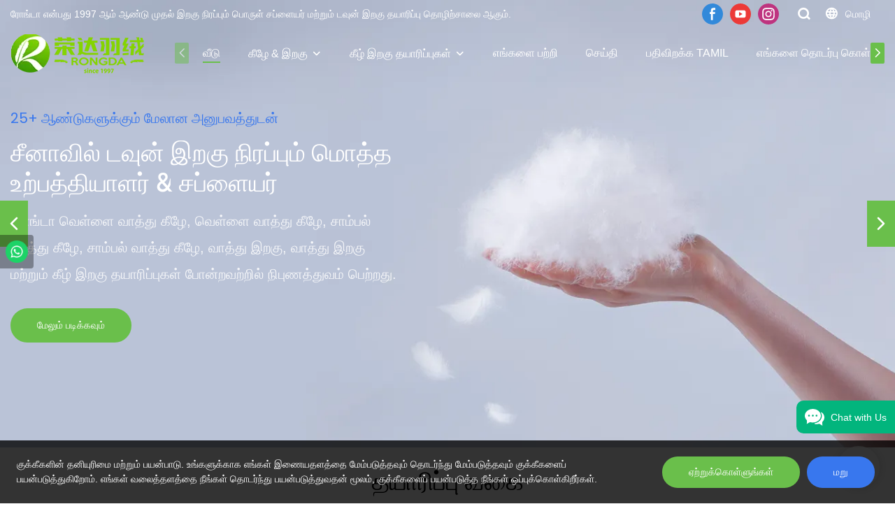

--- FILE ---
content_type: text/html; charset=UTF-8
request_url: https://www.globaldownfeathers.com/ta
body_size: 59138
content:
<!DOCTYPE html>
<html lang="ta">
<head>
    <meta charset="UTF-8">
    <title>டவுன் ஃபெதர் ஃபில்லிங் மெட்டீரியல் மற்றும் டவுன் ஃபெதர் தயாரிப்புகள் விற்பனைக்கு | ரோங்டா</title>
    <meta name="viewport" content="width=device-width,initial-scale=1.0,minimum-scale=1.0,maximum-scale=1.0,user-scalable=no">
    <meta http-equiv="X-UA-Compatible" content="ie=edge">
    <meta name="keywords" content="கீழே இறகுகள், கீழே இறகு நிரப்புதல், கீழே இறகுகள் விற்பனைக்கு">
    <meta name="description" content="RongDa உயர்தர இறகுகள் விற்பனைக்கு உள்ளன, ஒரு தொழில்முறை மொத்த விற்பனை இறகு நிரப்புதல் பொருள் மற்றும் சீனாவில் இறகு பொருட்கள் சப்ளையர், எங்களை தொடர்பு கொள்ளவும்!">
    <meta property="og:title" content="டவுன் ஃபெதர் ஃபில்லிங் மெட்டீரியல் மற்றும் டவுன் ஃபெதர் தயாரிப்புகள் விற்பனைக்கு | ரோங்டா" />
    <meta property="og:description" content="RongDa உயர்தர இறகுகள் விற்பனைக்கு உள்ளன, ஒரு தொழில்முறை மொத்த விற்பனை இறகு நிரப்புதல் பொருள் மற்றும் சீனாவில் இறகு பொருட்கள் சப்ளையர், எங்களை தொடர்பு கொள்ளவும்!" />
    <meta property="og:url" content="https://www.globaldownfeathers.com/ta" />
            <meta property="og:image" content="https://img001.video2b.com/163/file1665473058592.png" />
                    <meta property="og:image:width" content="195">
                            <meta property="og:image:height" content="60">
                
        <meta name="google-site-verification" content="U1YDqFxYlHHDd3Z5CxMPst7-VB39Nv6HBMopM4B7ixY" />
<meta name="yandex-verification" content="79c5869730f31a16" />
                <meta name="csrf-ip" content="23.251.107.135">
        <meta name="csrf-token" content="l2KpYqgrZpQyhsTWcJTOTeUkbU7vkZ6MjhLLXP4U">
        <meta http-equiv="x-dns-prefetch-control" content="on">
        <link rel="canonical" href="https://www.globaldownfeathers.com/ta" />
        <link rel="preconnect" href="https://www.globaldownfeathers.com/ta">
    <link rel="preconnect" href="https://img001.video2b.com">
        <link rel="dns-prefetch" href="https://www.globaldownfeathers.com/ta">
    <link rel="dns-prefetch" href="https://img001.video2b.com">
    <link rel="dns-prefetch" href="https://www.googleadservices.com">
    <link rel="dns-prefetch" href="https://www.googletagmanager.com">
    <link rel="dns-prefetch" href="https://www.google-analytics.com">
    <link rel="dns-prefetch" href="https://g.alicdn.com">
    <!--<link/>-->
                        <link rel="alternate" hreflang="af" href="https://www.globaldownfeathers.com/af"/>
                    <link rel="alternate" hreflang="am" href="https://www.globaldownfeathers.com/am"/>
                    <link rel="alternate" hreflang="ar" href="https://www.globaldownfeathers.com/ar"/>
                    <link rel="alternate" hreflang="az" href="https://www.globaldownfeathers.com/az"/>
                    <link rel="alternate" hreflang="be" href="https://www.globaldownfeathers.com/be"/>
                    <link rel="alternate" hreflang="bg" href="https://www.globaldownfeathers.com/bg"/>
                    <link rel="alternate" hreflang="bn" href="https://www.globaldownfeathers.com/bn"/>
                    <link rel="alternate" hreflang="bs" href="https://www.globaldownfeathers.com/bs"/>
                    <link rel="alternate" hreflang="ca" href="https://www.globaldownfeathers.com/ca"/>
                    <link rel="alternate" hreflang="ceb" href="https://www.globaldownfeathers.com/ceb"/>
                    <link rel="alternate" hreflang="co" href="https://www.globaldownfeathers.com/co"/>
                    <link rel="alternate" hreflang="cs" href="https://www.globaldownfeathers.com/cs"/>
                    <link rel="alternate" hreflang="cy" href="https://www.globaldownfeathers.com/cy"/>
                    <link rel="alternate" hreflang="da" href="https://www.globaldownfeathers.com/da"/>
                    <link rel="alternate" hreflang="de" href="https://www.globaldownfeathers.com/de"/>
                    <link rel="alternate" hreflang="el" href="https://www.globaldownfeathers.com/el"/>
                    <link rel="alternate" hreflang="en" href="https://www.globaldownfeathers.com"/>
                    <link rel="alternate" hreflang="eo" href="https://www.globaldownfeathers.com/eo"/>
                    <link rel="alternate" hreflang="es" href="https://www.globaldownfeathers.com/es"/>
                    <link rel="alternate" hreflang="et" href="https://www.globaldownfeathers.com/et"/>
                    <link rel="alternate" hreflang="eu" href="https://www.globaldownfeathers.com/eu"/>
                    <link rel="alternate" hreflang="fa" href="https://www.globaldownfeathers.com/fa"/>
                    <link rel="alternate" hreflang="fi" href="https://www.globaldownfeathers.com/fi"/>
                    <link rel="alternate" hreflang="fr" href="https://www.globaldownfeathers.com/fr"/>
                    <link rel="alternate" hreflang="fy" href="https://www.globaldownfeathers.com/fy"/>
                    <link rel="alternate" hreflang="ga" href="https://www.globaldownfeathers.com/ga"/>
                    <link rel="alternate" hreflang="gd" href="https://www.globaldownfeathers.com/gd"/>
                    <link rel="alternate" hreflang="gl" href="https://www.globaldownfeathers.com/gl"/>
                    <link rel="alternate" hreflang="gu" href="https://www.globaldownfeathers.com/gu"/>
                    <link rel="alternate" hreflang="ha" href="https://www.globaldownfeathers.com/ha"/>
                    <link rel="alternate" hreflang="haw" href="https://www.globaldownfeathers.com/haw"/>
                    <link rel="alternate" hreflang="hi" href="https://www.globaldownfeathers.com/hi"/>
                    <link rel="alternate" hreflang="hmn" href="https://www.globaldownfeathers.com/hmn"/>
                    <link rel="alternate" hreflang="hr" href="https://www.globaldownfeathers.com/hr"/>
                    <link rel="alternate" hreflang="ht" href="https://www.globaldownfeathers.com/ht"/>
                    <link rel="alternate" hreflang="hu" href="https://www.globaldownfeathers.com/hu"/>
                    <link rel="alternate" hreflang="hy" href="https://www.globaldownfeathers.com/hy"/>
                    <link rel="alternate" hreflang="id" href="https://www.globaldownfeathers.com/id"/>
                    <link rel="alternate" hreflang="ig" href="https://www.globaldownfeathers.com/ig"/>
                    <link rel="alternate" hreflang="is" href="https://www.globaldownfeathers.com/is"/>
                    <link rel="alternate" hreflang="it" href="https://www.globaldownfeathers.com/it"/>
                    <link rel="alternate" hreflang="iw" href="https://www.globaldownfeathers.com/iw"/>
                    <link rel="alternate" hreflang="ja" href="https://www.globaldownfeathers.com/ja"/>
                    <link rel="alternate" hreflang="jv" href="https://www.globaldownfeathers.com/jv"/>
                    <link rel="alternate" hreflang="ka" href="https://www.globaldownfeathers.com/ka"/>
                    <link rel="alternate" hreflang="kk" href="https://www.globaldownfeathers.com/kk"/>
                    <link rel="alternate" hreflang="km" href="https://www.globaldownfeathers.com/km"/>
                    <link rel="alternate" hreflang="kn" href="https://www.globaldownfeathers.com/kn"/>
                    <link rel="alternate" hreflang="ko" href="https://www.globaldownfeathers.com/ko"/>
                    <link rel="alternate" hreflang="ku" href="https://www.globaldownfeathers.com/ku"/>
                    <link rel="alternate" hreflang="ky" href="https://www.globaldownfeathers.com/ky"/>
                    <link rel="alternate" hreflang="la" href="https://www.globaldownfeathers.com/la"/>
                    <link rel="alternate" hreflang="lb" href="https://www.globaldownfeathers.com/lb"/>
                    <link rel="alternate" hreflang="lo" href="https://www.globaldownfeathers.com/lo"/>
                    <link rel="alternate" hreflang="lt" href="https://www.globaldownfeathers.com/lt"/>
                    <link rel="alternate" hreflang="lv" href="https://www.globaldownfeathers.com/lv"/>
                    <link rel="alternate" hreflang="mg" href="https://www.globaldownfeathers.com/mg"/>
                    <link rel="alternate" hreflang="mi" href="https://www.globaldownfeathers.com/mi"/>
                    <link rel="alternate" hreflang="mk" href="https://www.globaldownfeathers.com/mk"/>
                    <link rel="alternate" hreflang="ml" href="https://www.globaldownfeathers.com/ml"/>
                    <link rel="alternate" hreflang="mn" href="https://www.globaldownfeathers.com/mn"/>
                    <link rel="alternate" hreflang="mr" href="https://www.globaldownfeathers.com/mr"/>
                    <link rel="alternate" hreflang="ms" href="https://www.globaldownfeathers.com/ms"/>
                    <link rel="alternate" hreflang="mt" href="https://www.globaldownfeathers.com/mt"/>
                    <link rel="alternate" hreflang="my" href="https://www.globaldownfeathers.com/my"/>
                    <link rel="alternate" hreflang="ne" href="https://www.globaldownfeathers.com/ne"/>
                    <link rel="alternate" hreflang="nl" href="https://www.globaldownfeathers.com/nl"/>
                    <link rel="alternate" hreflang="no" href="https://www.globaldownfeathers.com/no"/>
                    <link rel="alternate" hreflang="ny" href="https://www.globaldownfeathers.com/ny"/>
                    <link rel="alternate" hreflang="pa" href="https://www.globaldownfeathers.com/pa"/>
                    <link rel="alternate" hreflang="pl" href="https://www.globaldownfeathers.com/pl"/>
                    <link rel="alternate" hreflang="ps" href="https://www.globaldownfeathers.com/ps"/>
                    <link rel="alternate" hreflang="pt" href="https://www.globaldownfeathers.com/pt"/>
                    <link rel="alternate" hreflang="ro" href="https://www.globaldownfeathers.com/ro"/>
                    <link rel="alternate" hreflang="ru" href="https://www.globaldownfeathers.com/ru"/>
                    <link rel="alternate" hreflang="sd" href="https://www.globaldownfeathers.com/sd"/>
                    <link rel="alternate" hreflang="si" href="https://www.globaldownfeathers.com/si"/>
                    <link rel="alternate" hreflang="sk" href="https://www.globaldownfeathers.com/sk"/>
                    <link rel="alternate" hreflang="sl" href="https://www.globaldownfeathers.com/sl"/>
                    <link rel="alternate" hreflang="sm" href="https://www.globaldownfeathers.com/sm"/>
                    <link rel="alternate" hreflang="sn" href="https://www.globaldownfeathers.com/sn"/>
                    <link rel="alternate" hreflang="so" href="https://www.globaldownfeathers.com/so"/>
                    <link rel="alternate" hreflang="sq" href="https://www.globaldownfeathers.com/sq"/>
                    <link rel="alternate" hreflang="sr" href="https://www.globaldownfeathers.com/sr"/>
                    <link rel="alternate" hreflang="st" href="https://www.globaldownfeathers.com/st"/>
                    <link rel="alternate" hreflang="su" href="https://www.globaldownfeathers.com/su"/>
                    <link rel="alternate" hreflang="sv" href="https://www.globaldownfeathers.com/sv"/>
                    <link rel="alternate" hreflang="sw" href="https://www.globaldownfeathers.com/sw"/>
                    <link rel="alternate" hreflang="ta" href="https://www.globaldownfeathers.com/ta"/>
                    <link rel="alternate" hreflang="te" href="https://www.globaldownfeathers.com/te"/>
                    <link rel="alternate" hreflang="tg" href="https://www.globaldownfeathers.com/tg"/>
                    <link rel="alternate" hreflang="th" href="https://www.globaldownfeathers.com/th"/>
                    <link rel="alternate" hreflang="tl" href="https://www.globaldownfeathers.com/tl"/>
                    <link rel="alternate" hreflang="tr" href="https://www.globaldownfeathers.com/tr"/>
                    <link rel="alternate" hreflang="uk" href="https://www.globaldownfeathers.com/uk"/>
                    <link rel="alternate" hreflang="ur" href="https://www.globaldownfeathers.com/ur"/>
                    <link rel="alternate" hreflang="uz" href="https://www.globaldownfeathers.com/uz"/>
                    <link rel="alternate" hreflang="vi" href="https://www.globaldownfeathers.com/vi"/>
                    <link rel="alternate" hreflang="xh" href="https://www.globaldownfeathers.com/xh"/>
                    <link rel="alternate" hreflang="yi" href="https://www.globaldownfeathers.com/yi"/>
                    <link rel="alternate" hreflang="yo" href="https://www.globaldownfeathers.com/yo"/>
                    <link rel="alternate" hreflang="zh" href="https://www.globaldownfeathers.com/zh-CN"/>
                    <link rel="alternate" hreflang="zh" href="https://www.globaldownfeathers.com/zh-TW"/>
                    <link rel="alternate" hreflang="zu" href="https://www.globaldownfeathers.com/zu"/>
                <link rel="icon" href="https://img001.video2b.com/163/file1665473054152.png" type="image/x-icon" />
    <link rel="shortcut icon" href="https://img001.video2b.com/163/file1665473054152.png" type="image/x-icon" />
        <script>
        window.dataLayer = window.dataLayer || [];
        function gtag(){dataLayer.push(arguments);}
        gtag('consent', 'default', {
            'ad_storage': 'granted',
            'ad_user_data': 'granted',
            'ad_personalization': 'granted',
            'analytics_storage': 'granted'
        });
        console.log('granted_ad_storage_cookie init:','granted');
    </script>
    <script type="application/ld+json">[
    {
        "@context": "https:\/\/schema.org",
        "@type": "Organization",
        "url": "https:\/\/www.globaldownfeathers.com",
        "logo": "https:\/\/img001.video2b.com\/163\/file1665473058592.png",
        "name": "Hangzhou Rongda Feather And Down Bedding Co., Ltd.",
        "alternateName": "Rongda",
        "contactPoint": {
            "@type": "ContactPoint",
            "telephone": "+86-0571-82754588",
            "email": "sales@rdhometextile.com"
        },
        "sameAs": [
            "https:\/\/www.facebook.com\/rongdadownfeathersmanufacturers\/",
            "https:\/\/www.youtube.com\/channel\/UC5umt2QlwxIHgz8qAklmgTg",
            "https:\/\/www.instagram.com\/rongdadownfeathers\/"
        ]
    }
]</script>
    <!-- css -->
    <link rel="stylesheet" href="/css/common_3.css?v=1717671614">
    <style>
        .iconfenxiang_boxs_m ul {
            flex-wrap: wrap;
        }

        .iconfenxiang_boxs_m li {
            margin-bottom: 8px;
        }

        .iconfenxiang_boxs_m .iconfenxiang_wauto {
            margin: 0 -6px
        }

        .iconfenxiang_boxs_m .iconfenxiang_wauto li:first-child {
            padding-left: 6px;
        }
        .cookie-tip {
            position: fixed;
            bottom: 0;
            left: 0;
            right: 0;
            z-index: 1001;
            background: rgba(0,0,0,.8);
            color:#fff;
            transition:.3s;
            display:flex;
            align-items: center;
            justify-content: center;
            padding:24px 9px;
            min-height: 80px;
        }

        .cookie-tip--hidden {
            opacity: 0;
            transform: translateY(300px)
        }

        .cookie-tip__container {flex-grow: 1;display: flex;align-items: center;width: 100%;margin: 0;}

        .cookie-tip__text {flex-grow: 1;margin-right: 24px;}

        .cookie-tip__btn {
            margin: -4px 5px;
        }
        .cookie-tip__flex {
            display: flex;
            justify-content: space-between;
        }

        @media (max-width:768px) {
            .cookie-tip__container {
                flex-direction:column;
            }

            .cookie-tip__text{
                align-self:stretch;
                margin:0 0 20px
            }
        }

        .bottom-inquiry-box {
            position: fixed;
            top: 0;
            left: 0;
            width: 100%;
            height: 100%;
            z-index: 99998;
            transition: .3s;
        }

        .bottom-inquiry-box--hidden {
            visibility: hidden;
            opacity: 0;
        }

        .bottom-inquiry-box__bg {
            position: absolute;
            top: 0;
            left: 0;
            width: 100%;
            height: 100%;
            background: rgba(0,0,0,.4);
        }

        .bottom-inquiry-box__form {
            position: absolute;
            background: #fff;
            border-radius: 16px 16px 0 0;
            box-shadow: 0 0 8px rgba(0,0,0,.1);
            top:48px;
            left: 0;
            width: 100%;
            bottom: 0;
            color: rgba(0,0,0,.8);
            display: flex;
            flex-direction: column;
            transition: .2s;
        }

        .bottom-inquiry-box--hidden .bottom-inquiry-box__form {
            transform: translateY(100%);
        }

        .bottom-inquiry-box__close {
            position: absolute;
            top: 10px;
            right: 10px;
            padding: 10px;
            background: transparent;
            outline: 0;
            border: 0;
            border-radius: 0;
            color: rgba(0,0,0,.8);
            transition: .3s;
            cursor: pointer;
        }

        .bottom-inquiry-box__title {
            font-weight: 700;
            font-size: 16px;
            margin: 16px 20px 8px;
        }

        .bottom-inquiry-box__scroll {
            overflow: auto;
            padding: 0 20px;
        }

        .bottom-inquiry-box__label {
            display: block;
            margin: 12px 0 20px;
            position: relative;
        }

        .bottom-inquiry-box__label--error {
            color: #ff4000;
        }

        .bottom-inquiry-box__input {
            width: 100%;
            display: block;
            padding: 9px 0;
            font-size: 14px;
            line-height: 1.5;
            border: 0;
            border-bottom: 1px solid rgba(0,0,0,.1);
            border-radius: 0;
            outline: 0;
            color: inherit;
            transition: .3s;
            resize: none;
        }

        .bottom-inquiry-box__input:hover,.bottom-inquiry-box__input:focus {
            border-color: var(--c-color);
        }

        .bottom-inquiry-box__label--error .bottom-inquiry-box__input {
            border-color: currentColor;
        }

        .bottom-inquiry-box__input::-webkit-input-placeholder {
            color: transparent;
            transition: .2s;
        }

        .bottom-inquiry-box__input:focus::-webkit-input-placeholder, .js-select-open .bottom-inquiry-box__input::-webkit-input-placeholder {
            color: rgba(0,0,0,.4);
        }

        .bottom-inquiry-box__tip {
            position: absolute;
            top: 9px;
            left: 0;
            opacity: .55;
            transition: .2s;
            transform-origin: left;
        }

        :required+.bottom-inquiry-box__tip:before {
            content: '*';
            color: #ff4000;
        }

        .bottom-inquiry-box__input:focus+.bottom-inquiry-box__tip,.bottom-inquiry-box__input--active+.bottom-inquiry-box__tip, .js-select-open .bottom-inquiry-box__tip {
            transform: translateY(-1.5em) scale(.85);
        }

        .bottom-inquiry-box__error {
            position: absolute;
            top: -1.5em;
            margin-top: 9px;
            right: 0;
            opacity: 0;
            visibility: hidden;
            transition: .2s;
        }

        .bottom-inquiry-box__label--error .bottom-inquiry-box__error {
            visibility: visible;
            opacity: 1;
        }

        .bottom-inquiry-box__attachment {
            color: rgba(0,0,0,.4);
            margin: 20px 0;
        }

        .bottom-inquiry-box__attachment-box {
            display: flex;
        }

        .bottom-inquiry-box__file {
            width: 100px;
            height: 100px;
            border: 1px dashed;
            position: relative;
            overflow: hidden;
            margin-top: 4px;
            cursor: pointer;
            display: flex;
            align-items: center;
            justify-content: center;
            margin-right: 20px;
            cursor: pointer;
        }

        .bottom-inquiry-box__file:before {
            content: '+';
            font-size: 40px;
        }

        .bottom-inquiry-box__file:hover {
            color: rgba(0,0,0,.8);
        }

        .bottom-inquiry-box__file input {
            opacity: 0;
            position: absolute;
        }

        .bottom-inquiry-box__attachment-box .attachment_ul {
            flex-grow: 1;
        }

        .bottom-inquiry-box__attachment-box .attachment_ul .file_txt{padding-right:140px;position:relative;overflow:hidden;text-overflow:ellipsis;white-space:nowrap;line-height:20px;max-width:100%;height:20px;display: block;}
        .bottom-inquiry-box__attachment-box .attachment_ul .operations{position:absolute;top:0;right:0;width:140px;padding-left:20px;}


        .bottom-inquiry-box__subscribe {
            margin-bottom: 16px;
        }

        .bottom-inquiry-box__check {
            vertical-align: middle;
            margin-right: 4px;
            margin-bottom: 2px;
        }

        .bottom-inquiry-box__btn {
            display: block;
            height: 36px;
            line-height: 36px;
            color: #fff;
            border: 0;
            padding: 0;
            border-radius: 6px;
            outline: 0;
            transition: .3s;
            cursor: pointer;
            margin: 8px 20px 16px;
            flex-shrink: 0;
        }

        .bottom-inquiry-box__btn:hover,.bottom-inquiry-box__btn:focus,.bottom-inquiry-box__close:hover,.bottom-inquiry-box__close:focus {
            opacity: .8;
        }

        .bottom-inquiry-box__btn:active,.bottom-inquiry-box__close:active {
            opacity: 1;
        }

        .external-chat-box {
            position: fixed;
            top: 50%;
            left:0;
            transform: translateY(-50%);
            width: 48px;
            padding: 4px 8px;
            background: rgba(0,0,0,.35);
            border-radius: 0 4px 4px 0;
            transition: .2s;
            z-index: 9999;
        }

        .external-chat-box--collapse {
            transform: translateY(-50%) translateX(-100%);
        }

        .external-chat-box__toggle {
            position: absolute;
            top: 50%;
            left: 100%;
            border-radius: 0 4px 4px 0;
            color: #fff;
            background: inherit;
            margin-top: -20px;
            padding: 0 4px;
            line-height: 40px;
            font-size: 14px;
            cursor: pointer;
            /*transition: .3s;*/
            border: 0;
            outline: 0;
        }

        .external-chat-box__toggle:hover,.external-chat-box__toggle:focus {
            /* background-color: rgba(0,0,0,.45); */
        }

        .external-chat-box__item {
            display: block;
            text-decoration: none;
            width: 32px;
            height: 32px;
            margin: 12px 0;
            background: center no-repeat;
            border-radius: 99px;
            transition: .3s;
        }

        .external-chat-box__item--qq {
            background-color: #1890ff;
            background-image: url(/images/chat-icons/qq.svg);
            background-size: 14px;
        }

        .external-chat-box__item--qq:hover,.external-chat-box__item--qq:focus {
            background-color: #40a9ff;
        }

        .external-chat-box__item--wechat {
            background-color: #46bb36;
            background-image: url(/images/chat-icons/wechat.svg);
            background-size: 17px;
        }

        .external-chat-box__item--wechat:hover,.external-chat-box__item--wechat:focus {
            background-color: #70ca63;
        }

        .external-chat-box__item--skype {
            background-color: #00aff0;
            background-image: url(/images/chat-icons/skype.svg);
            background-size: 16px;
        }

        .external-chat-box__item--skype:hover,.external-chat-box__item--skype:focus {
            background-color: #30c8f3;
        }

        .external-chat-box__item--whatsapp {
            background-color: #1dd367;
            background-image: url(/images/chat-icons/whatsapp.svg);
            background-size: 18px;
        }

        .external-chat-box__item--whatsapp:hover,.external-chat-box__item--whatsapp:focus {
            background-color: #44e388;
        }

        .external-chat-popup {
            position: fixed;
            top: 0;
            left: 0;
            width: 100%;
            height: 100%;
            z-index: 9999;
            transition: .3s;
        }

        .external-chat-popup--hidden {
            visibility: hidden;
            opacity: 0;
        }

        .external-chat-popup__bg {
            position: absolute;
            top: 0;
            left: 0;
            width: 100%;
            height: 100%;
            background: rgba(0,0,0,.4);
        }

        .external-chat-popup__dialog {
            width: 300px;
            max-width: 100%;
            margin: 15vh auto;
            padding: 30px;
            background: #fff;
            text-align: center;
            position: relative;
            border-radius: 2px;
            box-shadow: 0 4px 14px rgba(0,0,0,.06), 0 0 6px rgba(0,0,0,.1);
            transition: .2s;
        }

        .external-chat-popup--hidden .external-chat-popup__dialog {
            transform: translateY(-100%);
        }

        .external-chat-popup__text {
            font-size: 18px;
            margin-bottom: 20px;
        }
    </style>
    
        <style link-color-css>:root {--c-color:#ff5100;--c-line-height:1.4;--c-font-size:14px;}a:hover,.font-color-a a,.font-color-a a:hover,.font-color,.font-color-hover:hover,.font-color-before:before,.font-color-hover-before:hover:before,.font-color-after:after,.font-color-hover-after:hover:after{color:var(--c-color)!important}.border_color,.border-color,.btn-primary:focus,.btn-primary,.btn-primary:hover,.border-color-a a,.border-color-a a:hover,.border-color-hover:hover,.border-color-before:before,.border-color-hover-before:hover:before,.border-color-after:after,.border-color-hover-after:hover:after{border-color:var(--c-color)!important;}.bg-color,.btn-primary,.btn-primary:hover,.bg-color-a a,.bg-color-a a:hover,.bg-color-hover:hover,.bg-color-before:before,.bg-color-hover-before:hover:before,.bg-color-after:after,.bg-color-hover-after:hover:after{background-color:var(--c-color)!important}.bg-color-h a{color:var(--c-color)!important}.bg-color-h a:hover{background-color:var(--c-color)!important;color:#fff !important;}.swiper-pagination-bullet:hover,.swiper-pagination-bullet-active{background-color:var(--c-color)!important}.btn-bg:hover,.tem-btn-1,.tem-btn-2,.tem-btn-3,.tem-btn-4,.tem-btn-5,.tem-btn-6,.tem-btn-7,.tem-btn-8,.tem-btn-9{color:var(--c-color)!important}.btn-bg,.tem-btn-1,.tem-btn-2,.tem-btn-3,.tem-btn-4,.tem-btn-5,.tem-btn-6,.tem-btn-7,.tem-btn-8,.tem-btn-9,.tem01-page .pagination>.active>a,.tem01-page .pagination>.active>span,.tem01-page .pagination>.active>a:hover,.tem01-page .pagination>.active>span:hover,.tem01-page .pagination>.active>a:focus,.tem01-page .pagination>.active>span:focus{border-color:var(--c-color)}.btn-bg,.btn-bg:hover,.tem-btn-3:before,.tem-btn-4:before,.tem-btn-5:before,.tem-btn-6:before,.tem-btn-7:before,.tem-btn-7:after,.tem-btn-8:before,.tem-btn-8:after,.tem-btn-9:before,.tem-btn-9:after,.tem01-page .pagination>.active>a,.tem01-page .pagination>.active>span,.tem01-page .pagination>.active>a:hover,.tem01-page .pagination>.active>span:hover,.tem01-page .pagination>.active>a:focus,.tem01-page .pagination>.active>span:focus{background-color:var(--c-color)}.tem-btn-1,.tem-btn-2{background:-webkit-linear-gradient(left,var(--c-color),var(--c-color)) no-repeat;background:linear-gradient(to right,var(--c-color),var(--c-color)) no-repeat}.tem-btn-1:hover,.tem-btn-2:hover,.tem-btn-3:hover,.tem-btn-4:hover,.tem-btn-5:hover,.tem-btn-6:hover,.tem-btn-7:hover,.tem-btn-8:hover,.tem-btn-9:hover,.tem01-page .pagination>.active>a,.tem01-page .pagination>.active>span,.tem01-page .pagination>.active>a:hover,.tem01-page .pagination>.active>span:hover,.tem01-page .pagination>.active>a:focus,.tem01-page .pagination>.active>span:focus{color:#FFF}.btn-bg:hover{border-color:#FFF}.swiper-container .swiper-pagination-bullet{background:#bbb;opacity:.5;}.swiper-pagination-bullet-active{opacity:1!important;}[playback_mode="current"]+.video_js_play_btn{z-index: 24!important}[playback_mode="global"]+.video_js_play_btn{z-index: 24!important}[playback_mode="popup"]+.video_js_play_btn{z-index: 24!important}[playback_mode="current"]~.prism-player{z-index: 24!important}[playback_mode="global"]~.prism-player{z-index: 24!important}[playback_mode="popup"]~.prism-player{z-index: 24!important}</style><style>:root{--c-color:#6ABF4B}.container{max-width:1440px}.top_title,.title{font-family:Tomica-Regular,Arial,myanmar_font}body,html,.body_color_bgs{font-family:Arial,myanmar_font}:root {                --btn-style-deep:solid;--btn-color-deep:#fff;--btn-bg-color-deep:var(--c-color);--btn-border-color-deep:var(--c-color);--btn-radius-deep:30px;--btn-width-deep:1px;                --btn-style-shallow:solid;--btn-color-shallow:var(--c-color);--btn-bg-color-shallow:#fff;--btn-border-color-shallow:#fff;--btn-radius-shallow:30px;--btn-width-shallow:1px;                }.btn[btn-types="shallow"]{color:rgba(255, 255, 255, 1);font-size:14px;border-top:none!important;border-left:none!important;padding-top:14px;border-color:rgba(0,0,0,0);border-right:none!important;border-style:solid;padding-left:38px;border-bottom:none!important;padding-right:38px;padding-bottom:14px;background-color:rgba(56, 119, 238, 1);border-top-left-radius:30px;border-top-right-radius:30px;border-bottom-left-radius:30px;border-bottom-right-radius:30px;}.btn[btn-types="deep"]{color:#FFFFFF;font-size:14px;border-top:none!important;border-left:none!important;padding-top:14px;border-color:rgba(0,0,0,0);border-right:none!important;border-style:solid;padding-left:38px;border-bottom:none!important;padding-right:38px;padding-bottom:14px;background-color:#6ABF4B;border-top-left-radius:30px;border-top-right-radius:30px;border-bottom-left-radius:30px;border-bottom-right-radius:30px;}:root {                --inp-style-deep:solid;--inp-color-deep:#fff;--inp-bg-color-deep:var(--c-color);--inp-border-color-deep:var(--c-color);--inp-radius-deep:6px;--inp-width-deep:1px;                --inp-style-shallow:solid;--inp-color-shallow:var(--c-color);--inp-bg-color-shallow:#fff;--inp-border-color-shallow:#fff;--inp-radius-shallow:6px;--inp-width-shallow:1px;                }.form_inp[inp-types="shallow"]{color:rgba(23, 49, 100, 1);font-size:14px;border-top:none!important;border-left:none!important;border-color:rgba(0,0,0,0);border-right:none!important;border-style:solid;border-bottom:none!important;background-color:rgba(244, 246, 249, 1);border-top-left-radius:0px;border-top-right-radius:0px;border-bottom-left-radius:0px;border-bottom-right-radius:0px;}.form_inp[inp-types="deep"]{color:rgba(23, 49, 100, 1);font-size:14px;border-top:none!important;border-left:none!important;border-color:rgba(0,0,0,0);border-right:none!important;border-style:solid;border-bottom:none!important;background-color:rgba(232, 235, 241, 1);border-top-left-radius:0px;border-top-right-radius:0px;border-bottom-left-radius:0px;border-bottom-right-radius:0px;}.share_fun_box{display:none;}.share_fun_box2 ul li[data-network="share"]{display:none;}[direction]{align-items:stretch;}.there_video_icons{background-image:url(/images/video_play_1.png);}.there_video_icons{opacity:1;}</style><style mos-id="v63451a5d9bd03">.tem01_copyright{text-align:center;padding-top:10px;padding-bottom:10px;border-top:1px solid rgba(144,144,144,.2);}#v63451a5d9bd03{background-color:rgba(50, 69, 103, 1);color:rgba(255, 255, 255, 0.8);text-align:center;}#v63451a5d9bd03 .container{}</style>    <style mos-id="v63469c06b9931">    .flex {display: flex; align-items: center; justify-content: start;}    .tem_footer_section_03 {padding: 20px 0; background: #000; color: #fff;}    .tem_footer_03 {position: relative;}    .tem_footer_03 .mt10 {margin-top: 10px;}    /* .tem_footer_03 .iconfenxiang_wauto {justify-content: center;} */    .tem_footer_03 .iconfenxiang_boxs_m{padding-bottom: 20px;}    .tem_footer_03 .iconfenxiang_boxs_m .go_fast {color: inherit;}    .tem_footer_03 .footer_li {flex: 1; padding-right: 90px; position: relative;}    .tem_footer_03 .footer_li:last-child {padding-right: 0;}    .tem_footer_03 .li_head {font-size: 16px; font-weight: bold; margin-bottom: 10px;}    .tem_footer_03 .con_ul {font-size: 14px; line-height: 26px;}    .tem_footer_03 .con_ul a {display: initial;}    .tem_footer_03 .logo {height: 60px; line-height: 60px; min-width: 200px; padding-right: 40px; font-size: 0;}    .tem_footer_03 .logo a {width: 100%; height: 100%; display: block;}    .tem_footer_03 .logo img {max-height: 100%; display: inline-block; vertical-align: middle;}    /* .tem_footer_03 .logo img:hover{border:2px solid transparent;border-image: url(/images/border-bg.png) 2 2 round;} */    .tem_footer_03 .iconfenxiang_boxs {display: none; padding-right: 10px;}    .tem_footer_03 .sitemap {        font-size: 14px;        letter-spacing: 0;        font-weight: 400;    }    .tem_footer_03 .sitemap-line {        display: inline-block;        width: 1px;        height: 16px;        background-color: rgba(216,216,216,.5);        margin: 0 8px;    }    @media (min-width: 768px){      /* .tem_footer_03 .iconfenxiang_boxs_m {display: none !important;} */      .tem_footer_03 .footer_ul {display: flex; align-items: start; flex-wrap: wrap;}      .tem_footer_03 .sitemap-box {display: none;}    }    @media (max-width: 770px){      .tem_footer_03 .footer_ul {display: none !important;}    }    #v63469c06b9931{background-color:rgba(50, 69, 103, 1);color:rgba(255, 255, 255, 0.7);padding-top:5vw;padding-bottom:4vw;}#v63469c06b9931 .container{}  </style>                                      <style mos-id="v634694ded21d1">                .public_inquiry_tem_3 .inquiry_attachment{position:relative;margin-bottom: 10px;}                .public_inquiry_tem_3 .inquiry_attachment [type="file"]{display:none;}                .public_inquiry_tem_3 .inquiry_attachment .tit{margin-bottom:6px;display:block;text-align: left;padding:0 10px;}                .public_inquiry_tem_3 .inquiry_attachment .attachment_box{padding:10px;overflow:hidden;display:flex;}                .public_inquiry_tem_3 .inquiry_attachment .attachment_btn{width:100px;height:100px;border:1px dashed;border-color:inherit;cursor:pointer;position:relative;}                .public_inquiry_tem_3 .inquiry_attachment .attachment_btn::before,                .public_inquiry_tem_3 .inquiry_attachment .attachment_btn::after{content:"";display:block;position:absolute;border:1px solid;}                .public_inquiry_tem_3 .inquiry_attachment .attachment_btn::before{top:30px;bottom:30px;right:50%;left:50%;}                .public_inquiry_tem_3 .inquiry_attachment .attachment_btn::after{right:30px;left:30px;top:50%;bottom:50%;}                .public_inquiry_tem_3 .inquiry_attachment .attachment_ul{width:calc(100% - 100px);padding-left:20px;padding-right:20px;font-size:12px;}                .public_inquiry_tem_3 .inquiry_attachment .attachment_ul li{overflow:hidden;}                .public_inquiry_tem_3 .inquiry_attachment .attachment_ul .file_txt{padding-right:140px;position:relative;overflow:hidden;text-overflow:ellipsis;white-space:nowrap;line-height:20px;max-width:100%;height:20px;float:left;}                .public_inquiry_tem_3 .inquiry_attachment .attachment_ul .operations{position:absolute;top:0;right:0;width:140px;padding-left:20px;}                .public_inquiry_tem_3 .inquiry_attachment .operations .iconfont{margin-left:10px;cursor:pointer;}                @media (max-width: 1024px){                    .public_inquiry_tem_3 .inquiry_attachment .attachment_ul .file_txt{padding-right:100px;width:100%;float:none;text-align:left;}                    .public_inquiry_tem_3 .inquiry_attachment .attachment_ul .operations{width:100px;padding:0;text-align:right;}                    .public_inquiry_tem_3 .inquiry_attachment .attachment_ul{padding-right:0;padding-left:8px;}                    .public_inquiry_tem_3 .inquiry_attachment .operations .iconfont{margin-left:4px;}                }                </style>                                        <style mos-id="v634694ded21d1">    .public_inquiry_tem_3{position:relative;background-color: #f7f8f9;}    .public_inquiry_tem_3__container {        display: flex;    }    .public_inquiry_tem_3__sticky {position: sticky;top:0}    .public_inquiry_tem_3 .top_text{position:relative;width: 50%;padding-right: 16px;}    .public_inquiry_tem_3 .top_title,.public_inquiry_tem_3 .top_details {margin-bottom: 40px;}    .public_inquiry_tem_3 .con{position:relative;width: 50%;padding-left: 16px;}    @media (max-width:768px){        .public_inquiry_tem_3__container {flex-direction: column;}        .public_inquiry_tem_3 .top_text,.public_inquiry_tem_3 .con{width: 100%;padding: 0;}        .public_inquiry_tem_3 .con {margin-top: 20px}    }    .public_inquiry_tem_3 input.enquiry_inp_placeholder::-webkit-input-placeholder,    .public_inquiry_tem_3 textarea.enquiry_inp_placeholder::-webkit-input-placeholder {color:transparent;font-size:12px;}    .public_inquiry_tem_3 input.enquiry_inp_placeholder:-moz-placeholder,    .public_inquiry_tem_3 textarea.enquiry_inp_placeholder:-moz-placeholder {color:transparent;font-size:12px;}    .public_inquiry_tem_3 input.enquiry_inp_placeholder::-moz-placeholder,    .public_inquiry_tem_3 textarea.enquiry_inp_placeholder::-moz-placeholder {color:transparent;font-size:12px;}    .public_inquiry_tem_3 input.enquiry_inp_placeholder:-ms-input-placeholder,    .public_inquiry_tem_3 textarea.enquiry_inp_placeholder:-ms-input-placeholder {color:transparent;font-size:12px;}    .public_inquiry_tem_3 input.enquiry_inp_placeholder:focus::-webkit-input-placeholder,    .public_inquiry_tem_3 textarea.enquiry_inp_placeholder:focus::-webkit-input-placeholder,    .public_inquiry_tem_3 textarea.enquiry_inp_placeholder:focus::-webkit-input-placeholder,    .public_inquiry_tem_3 .js-select-open input.enquiry_inp_placeholder::-webkit-input-placeholder,    .public_inquiry_tem_3 .js-select-open textarea.enquiry_inp_placeholder::-webkit-input-placeholder {color:inherit;opacity:.6;}    .public_inquiry_tem_3 input.enquiry_inp_placeholder:focus:-moz-placeholder,    .public_inquiry_tem_3 textarea.enquiry_inp_placeholder:focus:-moz-placeholder,    .public_inquiry_tem_3 .js-select-open input.enquiry_inp_placeholder:-moz-placeholderr,    .public_inquiry_tem_3 .js-select-open textarea.enquiry_inp_placeholder:-moz-placeholder {color:inherit;opacity:.6;}    .public_inquiry_tem_3 input.enquiry_inp_placeholder:focus::-moz-placeholder,    .public_inquiry_tem_3 textarea.enquiry_inp_placeholder:focus::-moz-placeholder,    .public_inquiry_tem_3 .js-select-open input.enquiry_inp_placeholder::-moz-placeholderr,    .public_inquiry_tem_3 .js-select-open textarea.enquiry_inp_placeholder::-moz-placeholder {color:inherit;opacity:.6;}    .public_inquiry_tem_3 .js-select-open .enquiry_inp_placeholder:-ms-input-placeholder {color:inherit;opacity:.6;}    .public_inquiry_tem_3 .enquiry_box{position:relative;}    .public_inquiry_tem_3 .enquiry_box .row_small{margin-left:-10px;margin-right:-10px;overflow:hidden;}    .public_inquiry_tem_3 .enquiry_box .row_small li{padding-left:10px;padding-right:10px;width:50%;float: left;margin-bottom:15px;}    .public_inquiry_tem_3 .enquiry_box .enquiry_label{padding:24px 8px 8px;display:block;position:relative;user-select:none}    .public_inquiry_tem_3 .enquiry_box .enquiry_inp{background:0 0;border:none;outline:0;color:inherit;height:20px;display:block;width:100%;font-size:inherit;box-shadow:none}    .public_inquiry_tem_3 .enquiry_box textarea.enquiry_inp{height:auto;resize:none}    .public_inquiry_tem_3 .enquiry_box .required_span{position:absolute;height:20px;line-height:20px;left:8px;top:15px;display:block;pointer-events:none;transition:.1s;opacity:.8;font-size:14px;}    .public_inquiry_tem_3 .enquiry_box .enquiry_inp:focus+.required_span{top:4px;font-size:12px;}    .public_inquiry_tem_3 .enquiry_box .enquiry_inp[required]+.required_span::before{content:"*";color:red}    .public_inquiry_tem_3 .enquiry_box .enquiry_label.active .required_span,.public_inquiry_tem_3 .enquiry_box .enquiry_label.js-select-open .required_span{top:4px;;opacity:.6;font-size:12px;}    .public_inquiry_tem_3 .enquiry_box .enquiry_btn_box{padding:20px 0 10px;}    .public_inquiry_tem_3 .enquiry_box .required_tips{margin:0;position:absolute;right:20px;top:0;font-size:12px;display:none;pointer-events:none;padding:0 8px;}    .public_inquiry_tem_3 .enquiry_box .enquiry_label.errors .required_tips{display:block}    .public_inquiry_tem_3 .enquiry_box .enquiry_label.errors{border-color:#d90000;color:#d90000;}    .public_inquiry_tem_3 .inquiry_subscribe {text-align: left;}    .public_inquiry_tem_3 .inquiry_subscribe__check {vertical-align: middle;}    .public_inquiry_tem_3 .contact-list {        display: flex;        margin: 0 -16px;        flex-wrap: wrap;        word-wrap: break-word;    }    .public_inquiry_tem_3 .contact-list__item {        display: flex;        padding: 0 16px;        align-items: center;        flex-shrink: 0;        margin-bottom: 20px;    }    .public_inquiry_tem_3 .contact-list__icon {        margin-right: 36px;        flex-shrink: 0;        max-width: 50px;    }    .public_inquiry_tem_3 .contact-list__text {flex-grow: 1;width: 1px;}    .public_inquiry_tem_3 .describe {        font-size: 16px;    }    .public_inquiry_tem_3 .title {        font-size: 24px;    }    @media (max-width:1024px){    .public_inquiry_tem_3 .enquiry_box .enquiry_btn_box{padding:20px 0 10px;}    }    @media (max-width:768px){    .public_inquiry_tem_3{padding:10px;}    .public_inquiry_tem_3 .enquiry_box .row_small li{width:100%;}    }    #v634694ded21d1{background-color:rgba(244, 246, 249, 1);text-align:left;padding-top:4vw;padding-bottom:4vw;}#v634694ded21d1 .container{}#v634694ded21d1 li .title{font-size:1.4vw}#v634694ded21d1 li .describe{font-size:14px}@media (max-width: 768px){#v634694ded21d1 li .title{font-size:20px!important}}#v634694ded21d1 li .title{color:#6ABF4B}#v634694ded21d1 li .describe{color:rgba(104, 120, 149, 1)}#v634694ded21d1 [direction]{align-items:flex-start}    </style>                <style mos-id="v634545a5cc9a2">    .public_lists_tem_1{position:relative;}    .public_lists_tem_1 .top_text{position:relative;}    .public_lists_tem_1 .top_title{margin-bottom:16px;}    .public_lists_tem_1 .top_details{margin-bottom:40px;}    .public_lists_tem_1 .con{position:relative;overflow:hidden;padding-bottom: 17px}    .public_lists_tem_1 .con li .text{padding:10px 0px;width:100%;display: block;}    .public_lists_tem_1 .con li .text .title{display:block;overflow: hidden;text-overflow: ellipsis;-webkit-line-clamp: 2;display: -webkit-box;-webkit-box-orient: vertical;}    .public_lists_tem_1 .con li .text .describe{overflow: hidden;text-overflow: ellipsis;-webkit-line-clamp: 2;display: -webkit-box;-webkit-box-orient: vertical;margin-top: 10px;}    .public_lists_tem_1 .href_id_a{position: absolute;left:0;top:0;width:100%;height:100%;z-index:22;}    .public_lists_tem_1 .left_icon,    .public_lists_tem_1 .right_icon{position: absolute;top:50%;width:30px;height:66px;margin-top:-33px;z-index:9;color:#fff;line-height:66px;text-align:center;font-size:22px;cursor:pointer;display:none;}    .public_lists_tem_1 .left_icon{left:0;}    .public_lists_tem_1 .right_icon{right:0;}    .public_lists_tem_1 .left_icon.swiper-button-disabled,    .public_lists_tem_1 .right_icon.swiper-button-disabled{opacity:.4;cursor:no-drop;}    .public_lists_tem_1 .swiper-pagination{display:none;}    .public_lists_tem_1 .swiper-pagination-bullet{width:14px;height:14px;opacity:.3;}    .public_lists_tem_1 .swiper-pagination-bullet-active{background:#fff!important;border:1px solid;border-color: var(--c-color)!important;}    .public_lists_tem_1 .img_par{width:100%;margin-bottom: 10px;}    .public_lists_tem_1 img{border:0}    .public_lists_tem_1 .img_par[img_text_align="1"] img{margin:auto 0 0 0;}    .public_lists_tem_1 .img_par[img_text_align="2"] img{margin:auto;}    .public_lists_tem_1 .img_par[img_text_align="3"] img{margin:0 0 0 auto;}    .public_lists_tem_1 .img_par[img_type="1"] img{width:auto;display:block;}    .public_lists_tem_1 .img_par[img_type="2"]{padding-bottom:56.25%;position:relative;}    .public_lists_tem_1 .img_par[img_type="3"]{padding-bottom:100%;position:relative;}    .public_lists_tem_1 .img_par[img_type="2"] img,    .public_lists_tem_1 .img_par[img_type="3"] img{position:absolute;left:0;top:0;width:100%;height:100%;object-fit:contain;}    .public_lists_tem_1 .con.swiper-container-horizontal .swiper-pagination{bottom:0;}    .prism-player .x5-top-left{object-position: initial !important;}    .public_lists_tem_1 a:hover .title,.public_lists_tem_1 a:hover .describe {color: inherit!important;}    @media (min-width:768px){    .public_lists_tem_1 [direction]{display:flex;flex-direction:column;}    .public_lists_tem_1 [direction="3"]{flex-direction:column-reverse;}    .public_lists_tem_1 [direction="4"]{flex-direction:column;}    }    @media (max-width:768px){    .public_lists_tem_1 .top_title{margin-bottom:10px;}    .public_lists_tem_1 .top_details{margin-bottom:20px;}    .public_lists_tem_1 .con li{margin-bottom:20px;}    .public_lists_tem_1 .con li:last-child{margin-bottom:0;}    .public_lists_tem_1 .con li .text{padding:15px 10px 10px;}    .public_lists_tem_1 .con.swiper-container-horizontal{padding-bottom:10px;}    .public_lists_tem_1 .con.swiper-container-horizontal .swiper-pagination{display:block;bottom:0;}    }    #v634545a5cc9a2{text-align:center;padding-top:4vw;padding-bottom:4vw;}#v634545a5cc9a2 .container{}#v634545a5cc9a2 li .title{font-size:20px}#v634545a5cc9a2 li .describe{font-size:16px}#v634545a5cc9a2 li .title{color:rgba(23, 49, 100, 1)}#v634545a5cc9a2 li .describe{color:rgba(104, 120, 149, 1)}    </style>                <style mos-id="v634545999cce6">    .tem_picture_2{position:relative;rgba(23, 49, 100, 1)}    .tem_picture_2 iframe{display:block;width:100%;max-width:100%;}    .tem_picture_2 .picture_con{position:relative;}    .tem_picture_2 .picture_ul{display: flex;flex-wrap:wrap;margin-left:-15px;margin-right:-15px;}    .tem_picture_2 .picture_li{width:50%;min-width:50%;max-width:50%;padding-left:15px;padding-right:15px;position:relative;}    .tem_picture_2 .picture_ul[direction="1"]{flex-direction:row-reverse;}    .tem_picture_2 .picture_ul[direction="2"]{flex-direction:row;}    .tem_picture_2 .picture_ul[direction="3"]{flex-direction:column-reverse;}    .tem_picture_2 .picture_ul[direction="4"]{flex-direction:column;}    .tem_picture_2 .picture_ul[direction="3"] .picture_li,    .tem_picture_2 .picture_ul[direction="4"] .picture_li{width:100%;min-width:100%;max-width:100%;}    .tem_picture_2 .sticky_box{position:sticky;top:0;}    .tem_picture_2 .top_title{margin-bottom:20px;}    .tem_picture_2 .top_describe{margin-bottom:20px;opacity: .8;line-height: 1.9;}    .tem_picture_2 .img_list{overflow:hidden;}    .tem_picture_2 .img_ul{display:flex;width:auto;margin-left:-10px;margin-right:-10px;flex-wrap:wrap;}    .tem_picture_2 .img_li{width:50%;min-width:50%;max-width:50%;display:flex;align-items:center;padding:10px;}    .tem_picture_2 .img_li[list_cols="1"]{width:100%;max-width:100%;min-width:100%;}    .tem_picture_2 .img_li[list_cols="2"]{width:50%;max-width:50%;min-width:50%;}    .tem_picture_2 .img_li[list_cols="3"]{width:33.33333%;max-width:33.33333%;min-width:33.33333%;}    .tem_picture_2 .img_li[list_cols="4"]{width:25%;max-width:25%;min-width:25%;}    .tem_picture_2 .img_li[list_cols="5"]{width:20%;max-width:20%;min-width:20%;}    .tem_picture_2 .img_li[list_cols="6"]{width:16.66666666666667%;max-width:16.66666666666667%;min-width:16.66666666666667%;}    .tem_picture_2 .img_li .img_par,    .tem_picture_2 .img_li .icon_img{width:auto;max-width:60px;}    .tem_picture_2 .img_li .title{padding-left:10px;max-width:calc(100% - 60px);overflow: hidden;text-overflow: ellipsis;-webkit-line-clamp: 2;display: -webkit-box;-webkit-box-orient: vertical;}    .tem_picture_2 .loading_imgs_box,    .tem_picture_2 .img_par.no_img_src{padding-bottom:60px;width:60px;}    .tem_picture_2 .btn_box{line-height:1.4;margin-top:30px;}    .tem_picture_2__cover[img_type="1"] img{width:100%;}    .tem_picture_2__cover[img_type="2"]{padding-bottom:56.25%;position:relative;}    .tem_picture_2__cover[img_type="3"]{padding-bottom:100%;position:relative;}    .tem_picture_2__cover[img_type="2"] img,    .tem_picture_2__cover[img_type="3"] img{position:absolute;left:0;top:0;width:100%;height:100%;object-fit:contain;}    @media (max-width:768px){    .tem_picture_2 .img_li .title{font-size:12px !important;}    .tem_picture_2 .picture_ul{display:block;margin:0;}    .tem_picture_2 .picture_li{width:100%;min-width:100%;max-width:100%;padding-left:0;padding-right:0;margin-bottom:20px;}    .tem_picture_2 .picture_li:last-child{margin-bottom:0;}    .tem_picture_2 .top_describe{margin-bottom:15px;}    .tem_picture_2 .img_li[list_cols]{width:50%;max-width:50%;min-width:50%;}    .tem_picture_2 .img_li[list_cols="1"],.tem_picture_2 .img_li[mobile_list_cols="1"]{width:100%;max-width:100%;min-width:100%;}    .tem_picture_2 .img_li[mobile_list_cols="2"]{width:50%;max-width:50%;min-width:50%;}    .tem_picture_2 .img_li[mobile_list_cols="3"]{width:33.33333%;max-width:33.33333%;min-width:33.33333%;}    .tem_picture_2 .img_li[mobile_list_cols="4"]{width:25%;max-width:25%;min-width:25%;}    .tem_picture_2 .img_li[mobile_list_cols="5"]{width:20%;max-width:20%;min-width:20%;}    .tem_picture_2 .img_li[mobile_list_cols="6"]{width:16.66666666666667%;max-width:16.66666666666667%;min-width:16.66666666666667%;}    }    #v634545999cce6{background-attachment:fixed;background-position:50% 50%;background-size:auto;background-color:rgba(244, 246, 249, 1);color:rgba(23, 49, 100, 1);margin-right:6vw;padding-top:2vw;padding-bottom:2vw;}#v634545999cce6 .container{max-width:100%;padding-right:6vw;}#v634545999cce6 .btn_box{text-align:left}#v634545999cce6 [direction]{align-items:center}    </style>                <style mos-id="v6346780011e07">    .public_lists_tem_1{position:relative;}    .public_lists_tem_1 .top_text{position:relative;}    .public_lists_tem_1 .top_title{margin-bottom:16px;}    .public_lists_tem_1 .top_details{margin-bottom:40px;}    .public_lists_tem_1 .con{position:relative;overflow:hidden;padding-bottom: 17px}    .public_lists_tem_1 .con li .text{padding:10px 0px;width:100%;display: block;}    .public_lists_tem_1 .con li .text .title{display:block;overflow: hidden;text-overflow: ellipsis;-webkit-line-clamp: 2;display: -webkit-box;-webkit-box-orient: vertical;}    .public_lists_tem_1 .con li .text .describe{overflow: hidden;text-overflow: ellipsis;-webkit-line-clamp: 2;display: -webkit-box;-webkit-box-orient: vertical;margin-top: 10px;}    .public_lists_tem_1 .href_id_a{position: absolute;left:0;top:0;width:100%;height:100%;z-index:22;}    .public_lists_tem_1 .left_icon,    .public_lists_tem_1 .right_icon{position: absolute;top:50%;width:30px;height:66px;margin-top:-33px;z-index:9;color:#fff;line-height:66px;text-align:center;font-size:22px;cursor:pointer;display:none;}    .public_lists_tem_1 .left_icon{left:0;}    .public_lists_tem_1 .right_icon{right:0;}    .public_lists_tem_1 .left_icon.swiper-button-disabled,    .public_lists_tem_1 .right_icon.swiper-button-disabled{opacity:.4;cursor:no-drop;}    .public_lists_tem_1 .swiper-pagination{display:none;}    .public_lists_tem_1 .swiper-pagination-bullet{width:14px;height:14px;opacity:.3;}    .public_lists_tem_1 .swiper-pagination-bullet-active{background:#fff!important;border:1px solid;border-color: var(--c-color)!important;}    .public_lists_tem_1 .img_par{width:100%;margin-bottom: 10px;}    .public_lists_tem_1 img{border:0}    .public_lists_tem_1 .img_par[img_text_align="1"] img{margin:auto 0 0 0;}    .public_lists_tem_1 .img_par[img_text_align="2"] img{margin:auto;}    .public_lists_tem_1 .img_par[img_text_align="3"] img{margin:0 0 0 auto;}    .public_lists_tem_1 .img_par[img_type="1"] img{width:auto;display:block;}    .public_lists_tem_1 .img_par[img_type="2"]{padding-bottom:56.25%;position:relative;}    .public_lists_tem_1 .img_par[img_type="3"]{padding-bottom:100%;position:relative;}    .public_lists_tem_1 .img_par[img_type="2"] img,    .public_lists_tem_1 .img_par[img_type="3"] img{position:absolute;left:0;top:0;width:100%;height:100%;object-fit:contain;}    .public_lists_tem_1 .con.swiper-container-horizontal .swiper-pagination{bottom:0;}    .prism-player .x5-top-left{object-position: initial !important;}    .public_lists_tem_1 a:hover .title,.public_lists_tem_1 a:hover .describe {color: inherit!important;}    @media (min-width:768px){    .public_lists_tem_1 [direction]{display:flex;flex-direction:column;}    .public_lists_tem_1 [direction="3"]{flex-direction:column-reverse;}    .public_lists_tem_1 [direction="4"]{flex-direction:column;}    }    @media (max-width:768px){    .public_lists_tem_1 .top_title{margin-bottom:10px;}    .public_lists_tem_1 .top_details{margin-bottom:20px;}    .public_lists_tem_1 .con li{margin-bottom:20px;}    .public_lists_tem_1 .con li:last-child{margin-bottom:0;}    .public_lists_tem_1 .con li .text{padding:15px 10px 10px;}    .public_lists_tem_1 .con.swiper-container-horizontal{padding-bottom:10px;}    .public_lists_tem_1 .con.swiper-container-horizontal .swiper-pagination{display:block;bottom:0;}    }    #v6346780011e07{text-align:center;}#v6346780011e07 .container{}#v6346780011e07 li .title{font-size:20px}#v6346780011e07 li .describe{font-size:16px}#v6346780011e07 li .title{color:rgba(23, 49, 100, 1)}#v6346780011e07 li .describe{color:rgba(104, 120, 149, 1)}    </style>                <style mos-id="v634657d4447d3">    .tem_title_1{position:relative;padding-top:10px;padding-bottom:10px;}    .tem_title_1 .text{flex:1;}    .tem_title_1 .top_title{position:relative;margin-bottom: 16px;}    .tem_title_1 .top_details{position:relative;}    .tem_title_1 .btn{white-space:nowrap;}    .tem_title_1 [direction]{display:flex;}    .tem_title_1 [direction="1"]{flex-direction:row;}    .tem_title_1 [direction="2"]{flex-direction:row-reverse;}    .tem_title_1 [direction="3"]{flex-direction:column;}    .tem_title_1 [direction="4"]{flex-direction:column-reverse;}    .tem_title_1 [direction="3"]>div,    .tem_title_1 [direction="4"]>div{width:100%;}    .tem_title_1 .sticky_box{position:sticky;top:0;}    .tem_title_1 .btn_box{ margin-top: 30px; }    @media (max-width:769px){        .tem_title_1{margin:0!important;}    }    #v634657d4447d3{background-attachment:fixed;background-position:50% 50%;background-color:rgba(66, 86, 122, 1);color:rgba(255, 255, 255, 1);text-align:center;padding-top:10vw;padding-bottom:10vw;}#v634657d4447d3 .container{}#v634657d4447d3 .btn_box{text-align:center}    </style>                <style mos-id="v6345455e6a41b">    .public_lists_tem_1{position:relative;}    .public_lists_tem_1 .top_text{position:relative;}    .public_lists_tem_1 .top_title{margin-bottom:16px;}    .public_lists_tem_1 .top_details{margin-bottom:40px;}    .public_lists_tem_1 .con{position:relative;overflow:hidden;padding-bottom: 17px}    .public_lists_tem_1 .con li .text{padding:10px 0px;width:100%;display: block;}    .public_lists_tem_1 .con li .text .title{display:block;overflow: hidden;text-overflow: ellipsis;-webkit-line-clamp: 2;display: -webkit-box;-webkit-box-orient: vertical;}    .public_lists_tem_1 .con li .text .describe{overflow: hidden;text-overflow: ellipsis;-webkit-line-clamp: 2;display: -webkit-box;-webkit-box-orient: vertical;margin-top: 10px;}    .public_lists_tem_1 .href_id_a{position: absolute;left:0;top:0;width:100%;height:100%;z-index:22;}    .public_lists_tem_1 .left_icon,    .public_lists_tem_1 .right_icon{position: absolute;top:50%;width:30px;height:66px;margin-top:-33px;z-index:9;color:#fff;line-height:66px;text-align:center;font-size:22px;cursor:pointer;display:none;}    .public_lists_tem_1 .left_icon{left:0;}    .public_lists_tem_1 .right_icon{right:0;}    .public_lists_tem_1 .left_icon.swiper-button-disabled,    .public_lists_tem_1 .right_icon.swiper-button-disabled{opacity:.4;cursor:no-drop;}    .public_lists_tem_1 .swiper-pagination{display:none;}    .public_lists_tem_1 .swiper-pagination-bullet{width:14px;height:14px;opacity:.3;}    .public_lists_tem_1 .swiper-pagination-bullet-active{background:#fff!important;border:1px solid;border-color: var(--c-color)!important;}    .public_lists_tem_1 .img_par{width:100%;margin-bottom: 10px;}    .public_lists_tem_1 img{border:0}    .public_lists_tem_1 .img_par[img_text_align="1"] img{margin:auto 0 0 0;}    .public_lists_tem_1 .img_par[img_text_align="2"] img{margin:auto;}    .public_lists_tem_1 .img_par[img_text_align="3"] img{margin:0 0 0 auto;}    .public_lists_tem_1 .img_par[img_type="1"] img{width:auto;display:block;}    .public_lists_tem_1 .img_par[img_type="2"]{padding-bottom:56.25%;position:relative;}    .public_lists_tem_1 .img_par[img_type="3"]{padding-bottom:100%;position:relative;}    .public_lists_tem_1 .img_par[img_type="2"] img,    .public_lists_tem_1 .img_par[img_type="3"] img{position:absolute;left:0;top:0;width:100%;height:100%;object-fit:contain;}    .public_lists_tem_1 .con.swiper-container-horizontal .swiper-pagination{bottom:0;}    .prism-player .x5-top-left{object-position: initial !important;}    .public_lists_tem_1 a:hover .title,.public_lists_tem_1 a:hover .describe {color: inherit!important;}    @media (min-width:768px){    .public_lists_tem_1 [direction]{display:flex;flex-direction:column;}    .public_lists_tem_1 [direction="3"]{flex-direction:column-reverse;}    .public_lists_tem_1 [direction="4"]{flex-direction:column;}    }    @media (max-width:768px){    .public_lists_tem_1 .top_title{margin-bottom:10px;}    .public_lists_tem_1 .top_details{margin-bottom:20px;}    .public_lists_tem_1 .con li{margin-bottom:20px;}    .public_lists_tem_1 .con li:last-child{margin-bottom:0;}    .public_lists_tem_1 .con li .text{padding:15px 10px 10px;}    .public_lists_tem_1 .con.swiper-container-horizontal{padding-bottom:10px;}    .public_lists_tem_1 .con.swiper-container-horizontal .swiper-pagination{display:block;bottom:0;}    }    #v6345455e6a41b{text-align:center;padding-top:4vw;padding-bottom:4vw;}#v6345455e6a41b .container{}#v6345455e6a41b li .title{font-size:20px}#v6345455e6a41b li .describe{font-size:16px}#v6345455e6a41b li .title{color:rgba(23, 49, 100, 1)}#v6345455e6a41b li .describe{color:rgba(104, 120, 149, 1)}    </style>                <style mos-id="v6345451f79055">    .tem_picture_1{position:relative; rgba(23, 49, 100, 1)}    .tem_picture_1 .picture_con{position:relative;}    .tem_picture_1 .picture_ul{display: flex;flex-wrap:wrap;margin-left:-15px;margin-right:-15px;flex-direction:row-reverse;}    .tem_picture_1 .picture_li{width:50%;min-width:50%;max-width:50%;padding-left:15px;padding-right:15px;position:relative;}    .tem_picture_1 .top_title{margin-bottom:20px;}    .tem_picture_1 .top_describe{margin-bottom:20px;opacity: .8;line-height: 1.9;}    .tem_picture_1 .top_subtitle{position:relative;font-size: 18px;}    .tem_picture_1 .btn_box{line-height:1.4;padding-top:20px;}    .tem_picture_1 .picture_ul[direction="1"]{flex-direction:row-reverse;}    .tem_picture_1 .picture_ul[direction="2"]{flex-direction:row;}    .tem_picture_1 .picture_ul[direction="3"]{flex-direction:column-reverse;}    .tem_picture_1 .picture_ul[direction="4"]{flex-direction:column;}    .tem_picture_1 .picture_ul[direction="3"] .picture_li,    .tem_picture_1 .picture_ul[direction="4"] .picture_li{width:100%;min-width:100%;max-width:100%;margin-bottom:20px;}    .tem_picture_1 .sticky_box{position:sticky;top:0;}    .tem_picture_1 .img_par[img_type="1"] img{width:auto;display:block;}    .tem_picture_1 .img_par[img_type="2"]{padding-bottom:56.25%;position:relative;}    .tem_picture_1 .img_par[img_type="3"]{padding-bottom:100%;position:relative;}    .tem_picture_1 .img_par[img_type="2"] img,    .tem_picture_1 .img_par[img_type="3"] img{position:absolute;left:0;top:0;width:100%;height:100%;object-fit:contain;}    @media (max-width:768px){    .tem_picture_1 .picture_ul{display:flex;margin:0;}    .tem_picture_1 .picture_li{width:100%;min-width:100%;max-width:100%;padding-left:0;padding-right:0;margin-bottom:20px;}        .tem_picture_1 .picture_ul[direction-phone="3"]{flex-direction:column-reverse;}        .tem_picture_1 .picture_ul[direction-phone="4"]{flex-direction:column;}    .tem_picture_1 .picture_ul[direction-phone="4"] .picture_li:last-child{margin-bottom:0!important;}    .tem_picture_1 .picture_ul[direction-phone="3"] .picture_li:first-child{margin-bottom:0!important;}    }    #v6345451f79055{background-attachment:fixed;background-position:50% 50%;background-size:auto;background-color:rgba(244, 246, 249, 1);color:rgba(23, 49, 100, 1);margin-left:5vw;margin-right:1vw;padding-top:3vw;padding-bottom:3vw;}#v6345451f79055 .container{max-width:100%;padding-left:5vw;padding-right:1vw;}#v6345451f79055 .btn_box{text-align:left}#v6345451f79055 [direction]{align-items:center}    </style>                <style mos-id="v63451a5d9bca2">    .public_lists_tem_1{position:relative;}    .public_lists_tem_1 .top_text{position:relative;}    .public_lists_tem_1 .top_title{margin-bottom:16px;}    .public_lists_tem_1 .top_details{margin-bottom:40px;}    .public_lists_tem_1 .con{position:relative;overflow:hidden;padding-bottom: 17px}    .public_lists_tem_1 .con li .text{padding:10px 0px;width:100%;display: block;}    .public_lists_tem_1 .con li .text .title{display:block;overflow: hidden;text-overflow: ellipsis;-webkit-line-clamp: 2;display: -webkit-box;-webkit-box-orient: vertical;}    .public_lists_tem_1 .con li .text .describe{overflow: hidden;text-overflow: ellipsis;-webkit-line-clamp: 2;display: -webkit-box;-webkit-box-orient: vertical;margin-top: 10px;}    .public_lists_tem_1 .href_id_a{position: absolute;left:0;top:0;width:100%;height:100%;z-index:22;}    .public_lists_tem_1 .left_icon,    .public_lists_tem_1 .right_icon{position: absolute;top:50%;width:30px;height:66px;margin-top:-33px;z-index:9;color:#fff;line-height:66px;text-align:center;font-size:22px;cursor:pointer;display:none;}    .public_lists_tem_1 .left_icon{left:0;}    .public_lists_tem_1 .right_icon{right:0;}    .public_lists_tem_1 .left_icon.swiper-button-disabled,    .public_lists_tem_1 .right_icon.swiper-button-disabled{opacity:.4;cursor:no-drop;}    .public_lists_tem_1 .swiper-pagination{display:none;}    .public_lists_tem_1 .swiper-pagination-bullet{width:14px;height:14px;opacity:.3;}    .public_lists_tem_1 .swiper-pagination-bullet-active{background:#fff!important;border:1px solid;border-color: var(--c-color)!important;}    .public_lists_tem_1 .img_par{width:100%;margin-bottom: 10px;}    .public_lists_tem_1 img{border:0}    .public_lists_tem_1 .img_par[img_text_align="1"] img{margin:auto 0 0 0;}    .public_lists_tem_1 .img_par[img_text_align="2"] img{margin:auto;}    .public_lists_tem_1 .img_par[img_text_align="3"] img{margin:0 0 0 auto;}    .public_lists_tem_1 .img_par[img_type="1"] img{width:auto;display:block;}    .public_lists_tem_1 .img_par[img_type="2"]{padding-bottom:56.25%;position:relative;}    .public_lists_tem_1 .img_par[img_type="3"]{padding-bottom:100%;position:relative;}    .public_lists_tem_1 .img_par[img_type="2"] img,    .public_lists_tem_1 .img_par[img_type="3"] img{position:absolute;left:0;top:0;width:100%;height:100%;object-fit:contain;}    .public_lists_tem_1 .con.swiper-container-horizontal .swiper-pagination{bottom:0;}    .prism-player .x5-top-left{object-position: initial !important;}    .public_lists_tem_1 a:hover .title,.public_lists_tem_1 a:hover .describe {color: inherit!important;}    @media (min-width:768px){    .public_lists_tem_1 [direction]{display:flex;flex-direction:column;}    .public_lists_tem_1 [direction="3"]{flex-direction:column-reverse;}    .public_lists_tem_1 [direction="4"]{flex-direction:column;}    }    @media (max-width:768px){    .public_lists_tem_1 .top_title{margin-bottom:10px;}    .public_lists_tem_1 .top_details{margin-bottom:20px;}    .public_lists_tem_1 .con li{margin-bottom:20px;}    .public_lists_tem_1 .con li:last-child{margin-bottom:0;}    .public_lists_tem_1 .con li .text{padding:15px 10px 10px;}    .public_lists_tem_1 .con.swiper-container-horizontal{padding-bottom:10px;}    .public_lists_tem_1 .con.swiper-container-horizontal .swiper-pagination{display:block;bottom:0;}    }    #v63451a5d9bca2{text-align:center;padding-top:2vw;padding-bottom:2vw;}#v63451a5d9bca2 .container{}#v63451a5d9bca2 li .title{font-size:20px}#v63451a5d9bca2 li .describe{font-size:16px}#v63451a5d9bca2 li .title{color:rgba(23, 49, 100, 1)}#v63451a5d9bca2 li .describe{color:rgba(104, 120, 149, 1)}    </style>                <style mos-id="v637b1a39d00e6">    .public_lists_tem_1{position:relative;}    .public_lists_tem_1 .top_text{position:relative;}    .public_lists_tem_1 .top_title{margin-bottom:16px;}    .public_lists_tem_1 .top_details{margin-bottom:40px;}    .public_lists_tem_1 .con{position:relative;overflow:hidden;padding-bottom: 17px}    .public_lists_tem_1 .con li .text{padding:10px 0px;width:100%;display: block;}    .public_lists_tem_1 .con li .text .title{display:block;overflow: hidden;text-overflow: ellipsis;-webkit-line-clamp: 2;display: -webkit-box;-webkit-box-orient: vertical;}    .public_lists_tem_1 .con li .text .describe{overflow: hidden;text-overflow: ellipsis;-webkit-line-clamp: 2;display: -webkit-box;-webkit-box-orient: vertical;margin-top: 10px;}    .public_lists_tem_1 .href_id_a{position: absolute;left:0;top:0;width:100%;height:100%;z-index:22;}    .public_lists_tem_1 .left_icon,    .public_lists_tem_1 .right_icon{position: absolute;top:50%;width:30px;height:66px;margin-top:-33px;z-index:9;color:#fff;line-height:66px;text-align:center;font-size:22px;cursor:pointer;display:none;}    .public_lists_tem_1 .left_icon{left:0;}    .public_lists_tem_1 .right_icon{right:0;}    .public_lists_tem_1 .left_icon.swiper-button-disabled,    .public_lists_tem_1 .right_icon.swiper-button-disabled{opacity:.4;cursor:no-drop;}    .public_lists_tem_1 .swiper-pagination{display:none;}    .public_lists_tem_1 .swiper-pagination-bullet{width:14px;height:14px;opacity:.3;}    .public_lists_tem_1 .swiper-pagination-bullet-active{background:#fff!important;border:1px solid;border-color: var(--c-color)!important;}    .public_lists_tem_1 .img_par{width:100%;margin-bottom: 10px;}    .public_lists_tem_1 img{border:0}    .public_lists_tem_1 .img_par[img_text_align="1"] img{margin:auto 0 0 0;}    .public_lists_tem_1 .img_par[img_text_align="2"] img{margin:auto;}    .public_lists_tem_1 .img_par[img_text_align="3"] img{margin:0 0 0 auto;}    .public_lists_tem_1 .img_par[img_type="1"] img{width:auto;display:block;}    .public_lists_tem_1 .img_par[img_type="2"]{padding-bottom:56.25%;position:relative;}    .public_lists_tem_1 .img_par[img_type="3"]{padding-bottom:100%;position:relative;}    .public_lists_tem_1 .img_par[img_type="2"] img,    .public_lists_tem_1 .img_par[img_type="3"] img{position:absolute;left:0;top:0;width:100%;height:100%;object-fit:contain;}    .public_lists_tem_1 .con.swiper-container-horizontal .swiper-pagination{bottom:0;}    .prism-player .x5-top-left{object-position: initial !important;}    .public_lists_tem_1 a:hover .title,.public_lists_tem_1 a:hover .describe {color: inherit!important;}    @media (min-width:768px){    .public_lists_tem_1 [direction]{display:flex;flex-direction:column;}    .public_lists_tem_1 [direction="3"]{flex-direction:column-reverse;}    .public_lists_tem_1 [direction="4"]{flex-direction:column;}    }    @media (max-width:768px){    .public_lists_tem_1 .top_title{margin-bottom:10px;}    .public_lists_tem_1 .top_details{margin-bottom:20px;}    .public_lists_tem_1 .con li{margin-bottom:20px;}    .public_lists_tem_1 .con li:last-child{margin-bottom:0;}    .public_lists_tem_1 .con li .text{padding:15px 10px 10px;}    .public_lists_tem_1 .con.swiper-container-horizontal{padding-bottom:10px;}    .public_lists_tem_1 .con.swiper-container-horizontal .swiper-pagination{display:block;bottom:0;}    }    #v637b1a39d00e6{text-align:center;margin-top:1vw;margin-bottom:1vw;margin-left:0vw;margin-right:0vw;padding-top:1vw;padding-bottom:1vw;}#v637b1a39d00e6 .container{padding-left:0vw;padding-right:0vw;}    </style>                <style mos-id="v63451a8b1b004">    .tem_banner_2{position:relative;color:#fff;}    .tem_banner_2 .top_text{position:absolute;left:0;width:100%;top:50%;transform:translateY(-50%);z-index:2;pointer-events:none;transition:.2s}    .tem_banner_2 .top_text--hidden{opacity: 0;visibility:hidden}    .tem_banner_2 .top_text a,.tem_banner_2 .top_text .btn{pointer-events:auto;}    /* this is interpreted by php  */    .tem_banner_2 .top_title{margin-bottom:16px; line-height: 1.3;}    .tem_banner_2 .top_details, .tem_banner_2 .top_subtitle {line-height: 1.9;}    .tem_banner_2 .con{position:relative;overflow:hidden;}    .tem_banner_2 .con li .text{padding:0;width:100%;position:absolute;left:0;width:100%;top:50%;transform:translateY(-50%);z-index:20;pointer-events:none;}    .tem_banner_2 .con li .text a,.tem_banner_2 .con li .text .btn{pointer-events:auto;}    .tem_banner_2 .con li .text .title{display:block;margin-bottom:10px;overflow: hidden;font-size:3.2vw; line-height: 1.3;}    .tem_banner_2 .con li .text .describe{overflow: hidden; line-height: 1.9;}    .tem_banner_2 .con li .text .subtitle{overflow: hidden; line-height: 1.9;}    /* .tem_banner_2 .con li .text a{color:inherit!important;} */    .tem_banner_2 .href_id_a{position: absolute;left:0;top:0;width:100%;height:100%;z-index:19;}    .tem_banner_2 .left_icon,    .tem_banner_2 .right_icon{position: absolute;top:50%;width:40px;height:66px;margin-top:-33px;z-index:9;color:#fff;line-height:66px;text-align:center;font-size:28px;cursor:pointer;display:none;z-index:6;}    .tem_banner_2 .left_icon[btn_show="1"],    .tem_banner_2 .right_icon[btn_show="1"]{display:block;}    .tem_banner_2 .left_icon{left:0;}    .tem_banner_2 .right_icon{right:0;}    .tem_banner_2 .left_icon.swiper-button-disabled,    .tem_banner_2 .right_icon.swiper-button-disabled{opacity:.4;cursor:no-drop;}    .tem_banner_2 .img_par{width:100%;background:none!important;}    .tem_banner_2 .img_par[img_type="1"]{position:relative;height:100vh;}    .tem_banner_2 .img_par[img_type="2"]{padding-bottom:56.25%;position:relative;}    .tem_banner_2 .img_par[img_type="3"]{padding-bottom:100%;position:relative;}    .tem_banner_2 .img_par[img_type="1"] img,    .tem_banner_2 .img_par[img_type="2"] img,    .tem_banner_2 .img_par[img_type="3"] img{position:absolute;left:0;top:0;width:100%;height:100%;object-fit:cover;}    .tem_banner_2 .list_row_ul.swiper-wrapper{flex-wrap:nowrap;margin:0;width:100%;}    .tem_banner_2 .img_par.no_img_src{width:100%;min-height:100px;}    .tem_banner_2 .con .swiper-pagination[w_page_type="1"] .swiper-pagination-bullet{width:30px;border-radius:0;height:6px;margin:0 3px;border:0}    .tem_banner_2 .btn_box{margin-top:30px;}    .tem_banner_2 .pc_btn {display: inline-block;}    .tem_banner_2 .mobile_btn {display: none;}    .tem_banner_2 .con .swiper-pagination {pointer-events:none;}    .tem_banner_2 .con .swiper-pagination .swiper-pagination-bullet {width: 16px;height: 16px;border:4px solid transparent;pointer-events:auto;margin:-4px 1px;background-clip:content-box}    @media (min-width: 1065px){        .tem_banner_2 .width_50 {width: 50%; display: inline-block; text-align: left;}    }    @media (max-width: 1064px) {        .tem_banner_2 .width_mobile_60 {width: 60%; display: inline-block; text-align: left;}    }    @media (max-width:768px){        /* .tem_banner_2 .con li .text .title{font-size:22px!important;} */        /* .tem_banner_2 .con li .text .describe,        .tem_banner_2 .con li .text .subtitle, */        /* .tem_banner_2 .top_details,        .tem_banner_2 .top_subtitle {font-size:16px!important;} */        .tem_banner_2 .top_title{margin-bottom:10px;}        .tem_banner_2 .left_icon,        .tem_banner_2 .right_icon{display:none!important;}        .tem_banner_2 .top_details,        .tem_banner_2 .con li .text .describe, .tem_banner_2 .btn_box {display: none;}        .tem_banner_2 .pc_btn {display: none;}        .tem_banner_2 .mobile_btn {display: inline-block;}    }    #v63451a8b1b004{background-color:rgba(66, 86, 122, 1);color:#fff;text-align:left;}#v63451a8b1b004 .container{max-width:1440px;}#v63451a8b1b004 .btn_box{text-align:left}#v63451a8b1b004 li .title{font-size:2.8vw}#v63451a8b1b004 li .subtitle,#v63451a8b1b004 .top_subtitle{font-size:20px}#v63451a8b1b004 li .describe{font-size:20px}@media (max-width: 768px){#v63451a8b1b004 li .title{font-size:28px!important}#v63451a8b1b004 li .subtitle,#v63451a8b1b004 .top_subtitle{font-size:16px!important}}#v63451a8b1b004 li .title{color:rgba(255, 255, 255, 1)}#v63451a8b1b004 li .subtitle,#v63451a8b1b004 .top_subtitle{color:rgba(56, 119, 238, 1)}#v63451a8b1b004 li .describe{color:rgba(255, 255, 255, 0.85)}@media (max-width: 768px){#v63451a8b1b004 li .subtitle,#v63451a8b1b004 li .title{text-align:left!important; }}@media (max-width: 1200px){#v63451a8b1b004 .top_subtitle, #v63451a8b1b004 .top_title {text-align:left!important;}}    </style>                <style mos-id="v634fb46c85823">    .head_sousuos_active{overflow:hidden;}    ._header{width:100%;position:relative;height:0;z-index:999;color:#fff;font-size:16px;background-color:#000;padding-top:116px;--header-offset: -40px;}    ._header ul,    ._header li{margin:0;}    ._header_box{position:absolute;left:0;top:0;width:100%;}    ._header_con--bottom {padding-top:6px;padding-bottom:6px;}    .iconfenxiang_boxs{padding-right:10px;}    ._head_top{display:flex;line-height:40px;}    ._head_top .head_h1{flex:1;overflow:hidden;font-size:14px;margin:0;padding:0;padding-right:20px;font-weight:500;white-space:nowrap;text-overflow:ellipsis;line-height:inherit;}    ._head_top .icon_bx{display:flex;align-items: center;}    ._head_top .icon_bx.iconfenxiang_boxs{align-self: center;}    ._head_top .head_i{cursor:pointer;display:inline-block;width:40px;height:40px;line-height:40px;text-align:center;font-size:20px;font-weight:bold;}    ._head_bottom{display:flex;}    ._header .logo{height:60px;padding-right:40px;min-width:200px;line-height:60px;font-size:0;}    ._header .logo a{display:block;height:100%;width:100%;}    ._header .logo img{max-height:100%;display:inline-block;vertical-align:middle;}    ._header nav{flex:1;overflow:hidden;line-height:60px;display:flex;flex-direction:row-reverse;position:relative;height:60px;font-weight:bold;}    ._header .nav_box{overflow:hidden;line-height:60px;position:relative;transition:.3s;}    ._header .nav{display:flex;white-space:nowrap;}    ._header .nav li{padding:0 20px;border-color:inherit;}    ._header .nav li a{padding:4px 0;display:inline;background:none;}    ._header .nav li.active>a{border-bottom:2px solid;border-color:inherit;}    ._header .nav_ul{display:none;}    ._header nav.add{padding-right:20px;padding-left:20px;}    ._header .nav_btns{position:absolute;top:50%;height:30px;width:20px;margin-top:-15px;line-height:30px;text-align:center;font-size:14px;cursor:pointer;border-radius:2px;user-select:none;display:none;color:#fff;}    ._header nav.add .nav_btns{display:block;}    ._header .btn_l{left:0;}    ._header .btn_r{right:0;}    ._header .disabled{opacity:.5;cursor:no-drop;}    ._header .nav_button{outline:none;border:0;width:40px;height:50px;padding:10px;transition:all .45s;z-index:99;display:block;background:0;float:left;position:relative;z-index:4;margin-top:5px;cursor:pointer;display:none;color:inherit;}    ._header .nav_button_icon{position:absolute;width:20px;height:16px;left:0;top:0;right:0;bottom:0;margin:auto;}    ._header .nav_button_icon span{display:block;position:absolute;right:0;left:0;height:0px;transition:all .15s;border-bottom:2px solid;}    ._header .nav_button_icon span:nth-child(1){top: 50%;transform: translate3d(0,-50%,0);}    ._header .nav_button_icon span:nth-child(2){top: 0px;transform: translateZ(0) rotate(0) scaleX(1);}    ._header .nav_button_icon span:nth-child(3){bottom: 0px;transform: translateZ(0) rotate(0) scaleX(1);}    ._header .head_lan_txt{font-size:14px;padding-right:20px;}    .header_nav_li_box{position:absolute;left:0;top:0;background:#faf7f2;z-index:999;box-shadow:0 0 4px rgba(122,122,122,.8);display:none;border-radius:2px;color:#666;white-space:nowrap;}    .header_nav_li_box .nav_ul{padding:4px 0;display:block!important;}    .header_nav_li_box .nav_ul .nav_ul{display:none!important;}    .header_nav_li_box li{position:relative;}    .header_nav_li_box li.xia a{padding-right:30px;}    .header_nav_li_box li.xia .i_con{position: absolute;right: 8px;top: 50%;transform: translateY(-50%) rotate(-90deg);}    .header_nav_li_box a{display:block;padding:10px 14px;}    .header_nav_li_box a.font-color,    .header_nav_li_box a:hover{background:#fff;}    .header_nav_li_box ul,    .header_nav_li_box li{margin:0;}    @media (min-width:1026px){        ._header .nav_ul{display:none!important;}        ._header.head_fixed ._header_box{position:fixed;top:0;left:0;width:100%;background:inherit;transition:.3s;z-index:99;}        [switch_fixed=nav]._header.head_fixed ._header_box{top:var(--header-offset)}    }    .m_iconfenxiang_boxs.iconfenxiang_boxs{display:none!important;padding:0;}    .m_iconfenxiang_boxs.iconfenxiang_boxs ul{overflow:auto;}    @media (max-width:1025px){        .head_nav_active{overflow:hidden;}        .m_iconfenxiang_boxs.iconfenxiang_boxs{display:block!important;}        .m_iconfenxiang_boxs.iconfenxiang_boxs[btn_show="0"]{display:none!important;}        ._header .head_lan_txt{display:none;}        .header_nav_li_box{display:none!important;}        body ._header{height:60px;z-index:999;padding-top:0!important;padding-bottom:0!important;}        ._header_box{z-index:999;position:fixed;background:inherit;}        ._head_top .head_h1{display:none;}        ._head_top .head_i{height:60px;line-height:60px;}        ._head_bottom{position:absolute;display:block;left:0;top:0;height:60px;width:100%;background:inherit;}        ._header_con{padding:0!important;height:100%;position:relative;background:inherit;}        ._header .logo{width:200px;padding:4px 0;margin:auto;text-align:center;line-height:50px;}        ._header .logo img{margin:auto;}        ._header .nav_button{display:block;}        body.head_nav_active ._header .nav_button_icon span:nth-child(1){opacity:0;}        body.head_nav_active ._header .nav_button_icon span:nth-child(2){transform: rotate(45deg) translate3d(5px,5px,0);top:0}        body.head_nav_active ._header .nav_button_icon span:nth-child(3){transform: rotate(-45deg) translate3d(5px,-5px,0);bottom:0;}        ._header .nav_btns{display:none!important;}        ._header nav.add,        ._header nav{display:block;position:fixed;padding:0;top:61px;left:0;right:0;bottom:0;z-index:998;background-color:inherit;transform-origin:20px 0;transform:scale(0);overflow:hidden;transition:.3s;pointer-events:none;visibility:hidden;height:auto;font-weight:500;}        ._header .nav{display:block;line-height:1.4;font-size:16px;white-space:initial;}        ._header .nav li{padding:10px 20px;position:relative;padding:0;}        ._header .nav li a{padding:0;border:none;padding:10px 20px;display:inline-block;margin-right:40px;}        ._header .nav_ul{background:rgba(122,122,122,.06);margin-bottom:10px;}        ._header .nav_box .nav_ul li{padding-left:10px;padding-right:10px;}        ._header .nav li .i_con{position:absolute;right: 12px;top:10px;transition:.2s;}        body.head_nav_active ._header nav{transform:scale(1);visibility:visible;pointer-events:initial;padding-bottom:50px;}        ._header .nav_box{overflow:auto;width: 100%;height:100%;}        ._header .nav li.draw_act>.i_con{transform:rotate(-180deg);}        .header-slogan-box {            position: absolute;            right: 0;            top: 0;            height: 100%;            background-color: transparent!important;            z-index: 4;        }    }    #v634fb46c85823{background-color:#000000;color:#FFFFFF;margin-top:0vw;padding-top:0px;}#v634fb46c85823 .container{}    </style>        <style></style>    <!-- css end -->

    <!-- header style start -->
            <link rel="stylesheet" id="construction-fonts-css" href="//fonts.googleapis.com/css?family=Poppins%3A100%2C400%2C500%2C600%2C700%2C900%7C" type="text/css" media="all">


<style>

._header .nav li a{font-weight:300; text-transform: uppercase; }
body {font-family: "Poppins",Helvetica,Arial,sans-serif ;}
.top_title{font-family: "Poppins",Helvetica,Arial,sans-serif ; font-weight:500; }
.tem_banner_2 .con li .text .subtitle{ font-family: "Poppins",Helvetica,Arial,sans-serif ; font-weight:400; text-transform: uppercase; }
.top_describe, .top_describe *, .top_details, .top_details *, .describe, .describe *{line-height: 1.9;}
.tem_picture_1 .top_subtitle{line-height:2; }
.tem_picture_3 .img_con{background: transparent; }
.tem_picture_3 .img_li .describe{opacity:1; }

#v634545999cce6 .img_li .title p:nth-child(1){font-size:45px; color:#6abf4b;  }
.public_inquiry_tem_3 .top_title, .public_inquiry_tem_3 .top_details{margin-bottom:30px; }
.public_inquiry_tem_3 .contact-list__icon{margin-right:20px; }
#v6347854a34d0b .top_title{display:none; }
#v63478286442b5 .img_li .title{margin-top:0px; }
#v6347ad1c74002 .img_li .title{font-family: Arial,myanmar_font; line-height:1.9; }


@media (min-width: 1200px) {
.public_lists_tem_1 .top_details, .public_inquiry_tem_3 .top_details, .tem_title_1 .top_details, .tem_picture_2 .top_describe, .tem_picture_1 .top_describe{font-size:18px; }

._header .nav li a:hover, ._header .nav .font-color-a a, ._header .nav .font-color-a a:hover, ._header .nav .font-color, ._header .nav .font-color-hover:hover, ._header .nav .font-color-before:before, ._header .nav .font-color-hover-before:hover:before,._header .nav .font-color-after:after,._header .nav .font-color-hover-after:hover:after{color: #f4f6f9 !important;}

#v6347aed255b7e .top_text	{padding-right:4vw; }
#v63478286442b5 .top_title{text-align:left; }
.tem_banner_2 .con li .text .subtitle{padding-bottom:1vw; }
.tem_banner_2 .con li .text .title{line-height:1.2; }
.tem_banner_2 .con li .text .describe .width_50{width:45%; }
.top_title{font-size:2.8vw; text-transform: capitalize; }
/*#v6345451f79055{padding:0px; }*/
#v6345451f79055 .picture_li:nth-child(1){padding-left:0px; }
#v6345451f79055 .picture_li:nth-child(2){padding-left:3vw;  padding-right:10vw; }
.public_lists_tem_1 .top_details{padding-left:10vw; padding-right:10vw; }

#v634657d4447d3 .top_title{padding-left:20vw; padding-right:20vw; }
#v634657d4447d3 .top_details{padding-left:18vw; padding-right:18vw; font-size:16px; }

/*#v634545999cce6{padding:0px; }*/
#v634545999cce6 .picture_li:nth-child(1){padding-right:0px; }
#v634545999cce6 .picture_li:nth-child(2){padding-left:10vw;  padding-right:3vw; }


.tem_footer_03 .con_ul{padding-top: 20px;    line-height: 1.9; }
}

@media (max-width: 768px){
.tem_banner_2 .con li .text .subtitle{display:none !important; }

#v634657d4447d3 .top_details{padding-left:10vw; padding-right:10vw; }
}
@media (max-width:640px){
#v63451a8b1b004 li .title{font-size:20px !important; }
#v634657d4447d3 .top_details{padding-left:2vw; padding-right:2vw; }

}

@media (min-width: 1366px) and (max-width: 1445px){
#v63451a8b1b004 li .title{font-size:3vw; }
.tem_banner_2 .title .width_50{width:45%; }
#v6345451f79055 .picture_li:nth-child(2){padding-left:2vw; padding-right:4vw; }
#v634545999cce6 .picture_li:nth-child(2){padding-left:4vw; padding-right:2vw; }
#v6345451f79055, #v634545999cce6 {padding-top:4vw; padding-bottom:4vw; }
}

@media (min-width: 1024px) and (max-width: 1200px){
#v63451a8b1b004 li .title{font-size:3vw !important; }
.tem_banner_2 .width_mobile_60{width:40%; }
#v6345451f79055, #v634545999cce6 {padding-top:4vw; padding-bottom:4vw; }

#v6345451f79055 .picture_li:nth-child(2){padding-left:2vw; padding-right:4vw; }
#v634545999cce6 .picture_li:nth-child(2){padding-left:4vw; padding-right:2vw; 
}


</style>



<script>
    // Define dataLayer and the gtag function.
    window.dataLayer = window.dataLayer || [];
    function gtag(){dataLayer.push(arguments);}
    
    // Set default consent to 'denied' as a placeholder
    // Determine actual values based on your own requirements
    gtag('consent', 'default', {
      'ad_storage': 'denied',
      'ad_user_data': 'denied',
      'ad_personalization': 'denied',
      'analytics_storage': 'denied',
      'wait_for_update': 500,
      'region': ['CA', 'US-CA', 'CO', 'DE', 'ES', 'FI', 'FR', 'FR', 'GB', 'GR', 'IT', 'SE']
    });
</script>
<script>
    window.addEventListener('load', function(){
        //Check localStorage has consent set or not
        if (localStorage['gtag_selected_consent'] !== undefined) {
           const option = JSON.parse(localStorage['gtag_selected_consent']);
           gtag('consent', 'update', option);
        }
        
        //Dynamic Click Tracking
        document.addEventListener('click', function(e){
           //Target Declaration
           //Target class
           var target_text = e.target.attributes['btn-types'] ? e.target.innerText.toLowerCase() : '';
           var target_closest_text = e.target.closest('button[btn-types]') ? e.target.closest('button[btn-types]').innerText.toLowerCase() : '';
        
           //Return if all target attributes is empty
           if(target_text === '' && target_closest_text === '') return;
        
           //Consent if any
           if( target_text.includes('accept') || target_closest_text.includes('accept') ){ //All Granted
           
               //All Granted
               option = {
                   "analytics_storage" : "granted",
                   "ad_storage" : "granted",
                   "ad_user_data" : "granted",
                   "ad_personalization" : "granted"
               };
               gtag('consent', 'update', option);
               localStorage['gtag_selected_consent'] = JSON.stringify(option);
           
           } else if ( target_text.includes('refuse') || target_closest_text.includes('refuse') ){ //All Denied
           
           //All Denied
               option = {
                   "analytics_storage" : "denied",
                   "ad_storage" : "denied",
                   "ad_user_data" : "denied",
                   "ad_personalization" : "denied"
               };
               gtag('consent', 'update', option);
               localStorage['gtag_selected_consent'] = JSON.stringify(option);
           
           } else return;
        });
    });
</script>
        <!-- header style end -->

    
    <script type="text/javascript">
        var hasInquiry = 0;
        var inquiryStyle = "1";
        var inquiryColor = "#fff";
    </script>

</head>
<body class=" new_u_body  body_color_bgs body_pages_index" id="html_body">
    <input type="hidden" id="videoDefinition" value="hd">
    <input type="hidden" id="verification_open_inp" value="1">
    <input type="hidden" id="chat_is_open" value="1">
    <input type="hidden" id="chat_is_form" value="1">
    <input type="hidden" id="chat_prompt" value="Hello, please leave your name and email here before chat online so that we won&#039;t miss your message and contact you smoothly.">
    <input type="hidden" id="chat_prompt_phone" value="required">
    <input type="hidden" id="inquire_success_herf" value="/ta/inquire/success">
    <input type="hidden" id="compress_webp_onoff" value="1">
    <input type="hidden" id="compress_capture_onoff" value="1">
    <input type="hidden" id="compress_onoff" value="1">
    <input type="hidden" id="img_compress" value="80">
    <input type="hidden" id="set_playback_mode" value="current">
    <input type="hidden" id="bannerCompress" value="">
    <input type="hidden" id="bannerCompressQuality" value="80">
    <input type="hidden" id="video_dialog_open_btn" value="1">
    <input type="hidden" id="video_autoplay_open" value="0">
    <input type="hidden" id="timed_inquiry_open" value="0">
    <input type="hidden" id="dialog_page" value="0">
    <input type="hidden" id="dialog_frequency" value="1">
    <input type="hidden" id="uniqueness" value="0">
    <input type="hidden" id="timed_inquiry_style" value="0">
    <input type="hidden" id="timed_inquiry_color" value="">
        <script data-static="false" src="/libs/jquery-2.1.3.min.js"></script>
        <!-- no model-viewer loaded -->
            <script data-static="false" type="text/javascript">
        var inquiryFormTexts = {"company_field_hint":"உங்கள் நிறுவனத்தின் பெயரை உள்ளிடவும்","company_field_name":"நிறுவனத்தின் பெயர்","content_field_hint":"மின்னஞ்சல்கள் தடுக்கப்படலாம் என்பதால் உங்கள் தேவைகளை உள்ளிட்டு உங்கள் தொலைபேசி \/ Whatsapp ஐச் சேர்க்கவும்.","content_field_name":"உள்ளடக்கம்","cookie_tips":"குக்கீகளின் தனியுரிமை மற்றும் பயன்பாடு. உங்களுக்காக எங்கள் இணையதளத்தை மேம்படுத்தவும் தொடர்ந்து மேம்படுத்தவும் குக்கீகளைப் பயன்படுத்துகிறோம். எங்கள் வலைத்தளத்தை நீங்கள் தொடர்ந்து பயன்படுத்துவதன் மூலம், குக்கீகளைப் பயன்படுத்த நீங்கள் ஒப்புக்கொள்கிறீர்கள்.","email_field_alias":"","email_field_hint":"மின்னஞ்சலை பதிவுசெய்","email_field_name":"மின்னஞ்சல்","name_field_hint":"உங்கள் பெயரை உள்ளிடவும்","name_field_name":"பெயர்","phone_field_alias":"\/WhatsApp\/Skype","phone_field_hint":"உங்கள் வாட்ஸ்அப்பை உள்ளிடவும்","phone_field_name":"தொலைபேசி","subscribe_hint":"எங்கள் சமீபத்திய வருகைகள் பற்றி கேட்க வேண்டும்!","success_submit_msg":"விசாரணை வெற்றி","success_submit_service_msg":"உங்கள் விசாரணைக்கு நன்றி. 24 மணி நேரத்திற்குள் மின்னஞ்சல் மூலம் உங்களைத் தொடர்புகொள்வோம். எங்கள் மின்னஞ்சல் sales@rdhometextile, whatsapp (+86 )15375604517, எங்களை தொடர்பு கொள்ள வரவேற்கிறோம்"};
        var imgLazyLoad_bol = document.createElement('canvas').toDataURL('image/webp', 0.5).indexOf('data:image/webp') === 0;
        var _langs_json = {"Products_Detail":"\u0ba4\u0baf\u0bbe\u0bb0\u0bbf\u0baa\u0bcd\u0baa\u0bc1\u0b95\u0bb3\u0bcd \u0bb5\u0bbf\u0bb5\u0bb0\u0bae\u0bcd","Download_Free":"\u0b87\u0bb2\u0bb5\u0b9a \u0baa\u0ba4\u0bbf\u0bb5\u0bbf\u0bb1\u0b95\u0bcd\u0b95\u0bae\u0bcd","Please_enter_the_Email":"\u0ba4\u0baf\u0bb5\u0bc1\u0b9a\u0bc6\u0baf\u0bcd\u0ba4\u0bc1 \u0bae\u0bbf\u0ba9\u0bcd\u0ba9\u0b9e\u0bcd\u0b9a\u0bb2\u0bcd \u0b89\u0bb3\u0bcd\u0bb3\u0bbf\u0b9f\u0bb5\u0bc1\u0bae\u0bcd","More_than_you_think":"\u0b89\u0b99\u0bcd\u0b95\u0bb3\u0bcd \u0ba4\u0bc7\u0bb5\u0bc8\u0b95\u0bb3\u0bc8 \u0b8e\u0b99\u0bcd\u0b95\u0bb3\u0bc1\u0b95\u0bcd\u0b95\u0bc1 \u0b9a\u0bca\u0bb2\u0bcd\u0bb2\u0bc1\u0b99\u0bcd\u0b95\u0bb3\u0bcd, \u0ba8\u0bc0\u0b99\u0bcd\u0b95\u0bb3\u0bcd \u0b95\u0bb1\u0bcd\u0baa\u0ba9\u0bc8 \u0b9a\u0bc6\u0baf\u0bcd\u0baf\u0bae\u0bc1\u0b9f\u0bbf\u0baf\u0bbe\u0ba4\u0ba4\u0bc8 \u0bb5\u0bbf\u0b9f \u0b85\u0ba4\u0bbf\u0b95\u0bae\u0bbe\u0b95 \u0b9a\u0bc6\u0baf\u0bcd\u0baf\u0bb2\u0bbe\u0bae\u0bcd.","Send_your_inquiry":"\u0b89\u0b99\u0bcd\u0b95\u0bb3\u0bcd \u0bb5\u0bbf\u0b9a\u0bbe\u0bb0\u0ba3\u0bc8\u0baf\u0bc8 \u0b85\u0ba9\u0bc1\u0baa\u0bcd\u0baa\u0bb5\u0bc1\u0bae\u0bcd","Submit":"\u0b9a\u0bae\u0bb0\u0bcd\u0baa\u0bcd\u0baa\u0bbf\u0b95\u0bcd\u0b95\u0bb5\u0bc1\u0bae\u0bcd","Contact_Details":"\u0ba4\u0bc6\u0bbe\u0b9f\u0bb0\u0bcd\u0baa\u0bc1 \u0bb5\u0bbf\u0baa\u0bb0\u0b99\u0bcd\u0b95\u0bb3\u0bcd","replay":"\u0bae\u0bb1\u0bc1","come_from":"\u0b87\u0bb0\u0bc1\u0ba8\u0bcd\u0ba4\u0bc1","PREV":"PREV","NEXT":"\u0b85\u0b9f\u0bc1\u0ba4\u0bcd\u0ba4\u0ba4\u0bc1","Download":"\u0baa\u0ba4\u0bbf\u0bb5\u0bbf\u0bb1\u0b95\u0bcd\u0b95 Tamil","thanks_you_company":"\u0b8e\u0b99\u0bcd\u0b95\u0bb3\u0bcd \u0b9a\u0bc7\u0bb5\u0bc8\u0baf\u0bbf\u0bb2\u0bcd \u0b89\u0b99\u0bcd\u0b95\u0bb3\u0bcd \u0b86\u0bb0\u0bcd\u0bb5\u0ba4\u0bcd\u0ba4\u0bc8 \u0ba8\u0ba9\u0bcd\u0bb1\u0bbf! 24 \u0bae\u0ba3\u0bbf \u0ba8\u0bc7\u0bb0\u0ba4\u0bcd\u0ba4\u0bbf\u0bb1\u0bcd\u0b95\u0bc1\u0bb3\u0bcd \u0ba8\u0bbe\u0b99\u0bcd\u0b95\u0bb3\u0bcd \u0b89\u0b99\u0bcd\u0b95\u0bb3\u0bc1\u0b95\u0bcd\u0b95\u0bc1 \u0baa\u0ba4\u0bbf\u0bb2\u0bb3\u0bbf\u0baa\u0bcd\u0baa\u0bcb\u0bae\u0bcd. \u0b89\u0ba3\u0bcd\u0bae\u0bc8\u0baf\u0bbe\u0b95 \u0b89\u0b99\u0bcd\u0b95\u0bb3\u0bcd \u0ba8\u0bbf\u0bb1\u0bc1\u0bb5\u0ba9\u0ba4\u0bcd\u0ba4\u0bbf\u0bb1\u0bcd\u0b95\u0bc1 \u0b9a\u0bc7\u0bb5\u0bc8 \u0b9a\u0bc6\u0baf\u0bcd\u0baf \u0ba8\u0bae\u0bcd\u0baa\u0bc1\u0b95\u0bbf\u0bb1\u0bc7\u0ba9\u0bcd!","INQUIRY_SUCCESS":"\u0bb5\u0bbf\u0b9a\u0bbe\u0bb0\u0ba3\u0bc8 \u0bb5\u0bc6\u0bb1\u0bcd\u0bb1\u0bbf","BACK":"\u0bae\u0bc0\u0ba3\u0bcd\u0b9f\u0bc1\u0bae\u0bcd","Enter_name":"\u0b89\u0b99\u0bcd\u0b95\u0bb3\u0bcd \u0baa\u0bc6\u0baf\u0bb0\u0bc8 \u0b89\u0bb3\u0bcd\u0bb3\u0bbf\u0b9f\u0bb5\u0bc1\u0bae\u0bcd","Enter_phone":"\u0b89\u0b99\u0bcd\u0b95\u0bb3\u0bcd \u0ba4\u0bca\u0bb2\u0bc8\u0baa\u0bc7\u0b9a\u0bbf\u0baf\u0bc8 \u0b89\u0bb3\u0bcd\u0bb3\u0bbf\u0b9f\u0bb5\u0bc1\u0bae\u0bcd","Enter_e_mail":"\u0bae\u0bbf\u0ba9\u0bcd\u0ba9\u0b9e\u0bcd\u0b9a\u0bb2\u0bc8 \u0baa\u0ba4\u0bbf\u0bb5\u0bc1\u0b9a\u0bc6\u0baf\u0bcd","Enter_company_name":"\u0b89\u0b99\u0bcd\u0b95\u0bb3\u0bcd \u0ba8\u0bbf\u0bb1\u0bc1\u0bb5\u0ba9\u0ba4\u0bcd\u0ba4\u0bbf\u0ba9\u0bcd \u0baa\u0bc6\u0baf\u0bb0\u0bc8 \u0b89\u0bb3\u0bcd\u0bb3\u0bbf\u0b9f\u0bb5\u0bc1\u0bae\u0bcd","Enter_inquiry":"\u0b89\u0b99\u0bcd\u0b95\u0bb3\u0bcd \u0bb5\u0bbf\u0b9a\u0bbe\u0bb0\u0ba3\u0bc8\u0baf\u0bbf\u0ba9\u0bcd \u0b89\u0bb3\u0bcd\u0bb3\u0b9f\u0b95\u0bcd\u0b95\u0ba4\u0bcd\u0ba4\u0bc8 \u0b89\u0bb3\u0bcd\u0bb3\u0bbf\u0b9f\u0bb5\u0bc1\u0bae\u0bcd","Search Result in":"\u0b87\u0bb2\u0bcd \u0ba4\u0bc7\u0b9f\u0bb2\u0bcd \u0bae\u0bc1\u0b9f\u0bbf\u0bb5\u0bc1","No Result in":"\u0b8e\u0ba8\u0bcd\u0ba4 \u0bae\u0bc1\u0b9f\u0bbf\u0bb5\u0bc1\u0bae\u0bcd \u0b87\u0bb2\u0bcd\u0bb2\u0bc8","Choose a different language":"\u0bb5\u0bc7\u0bb1\u0bc1 \u0bae\u0bca\u0bb4\u0bbf\u0baf\u0bc8\u0ba4\u0bcd \u0ba4\u0bc7\u0bb0\u0bcd\u0bb5\u0bc1\u0b9a\u0bc6\u0baf\u0bcd\u0b95","Current language":"\u0ba4\u0bb1\u0bcd\u0baa\u0bcb\u0ba4\u0bc8\u0baf \u0bae\u0bca\u0bb4\u0bbf","content_max_800":"\u0b95\u0bb0\u0bc1\u0ba4\u0bcd\u0ba4\u0bc1 \u0b89\u0bb3\u0bcd\u0bb3\u0b9f\u0b95\u0bcd\u0b95\u0bae\u0bcd 800 \u0b8e\u0bb4\u0bc1\u0ba4\u0bcd\u0ba4\u0bc1\u0b95\u0bb3\u0bc1\u0b95\u0bcd\u0b95\u0bc1 \u0bae\u0b9f\u0bcd\u0b9f\u0bc1\u0bae\u0bc7","Please_content":"\u0b95\u0bb0\u0bc1\u0ba4\u0bcd\u0ba4\u0bc1 \u0b89\u0bb3\u0bcd\u0bb3\u0b9f\u0b95\u0bcd\u0b95\u0ba4\u0bcd\u0ba4\u0bc8 \u0b89\u0bb3\u0bcd\u0bb3\u0bbf\u0b9f\u0bb5\u0bc1\u0bae\u0bcd","Sumbit":"\u0b9a\u0bae\u0bb0\u0bcd\u0baa\u0bcd\u0baa\u0bbf\u0b95\u0bcd\u0b95\u0bb5\u0bc1\u0bae\u0bcd","comment":"\u0b95\u0bb0\u0bc1\u0ba4\u0bcd\u0ba4\u0bc1","thank_comment":"\u0b89\u0b99\u0bcd\u0b95\u0bb3\u0bcd \u0b95\u0bb0\u0bc1\u0ba4\u0bcd\u0ba4\u0bc1\u0b95\u0bcd\u0b95\u0bc1 \u0ba8\u0ba9\u0bcd\u0bb1\u0bbf, \u0bae\u0bc0\u0bb1\u0bb2\u0bcd\u0b95\u0bb3\u0bcd \u0b8e\u0ba4\u0bc1\u0bb5\u0bc1\u0bae\u0bcd \u0b95\u0ba3\u0bcd\u0b9f\u0bb1\u0bbf\u0baf\u0baa\u0bcd\u0baa\u0b9f\u0bbe\u0ba4 \u0baa\u0bbf\u0bb1\u0b95\u0bc1 \u0b95\u0bb0\u0bc1\u0ba4\u0bcd\u0ba4\u0bbf\u0ba9\u0bcd \u0b89\u0bb3\u0bcd\u0bb3\u0b9f\u0b95\u0bcd\u0b95\u0bae\u0bcd \u0b95\u0bbe\u0ba3\u0bcd\u0baa\u0bbf\u0b95\u0bcd\u0b95\u0baa\u0bcd\u0baa\u0b9f\u0bc1\u0bae\u0bcd","Email_format_error":"\u0bae\u0bbf\u0ba9\u0bcd\u0ba9\u0b9e\u0bcd\u0b9a\u0bb2\u0bcd \u0bb5\u0b9f\u0bbf\u0bb5\u0bae\u0bc8\u0baa\u0bcd\u0baa\u0bc1 \u0baa\u0bbf\u0bb4\u0bc8","please_enter_content":"\u0b89\u0bb3\u0bcd\u0bb3\u0b9f\u0b95\u0bcd\u0b95\u0ba4\u0bcd\u0ba4\u0bc8 \u0b89\u0bb3\u0bcd\u0bb3\u0bbf\u0b9f\u0bb5\u0bc1\u0bae\u0bcd","LOAD MORE":"\u0b85\u0ba4\u0bbf\u0b95\u0bae\u0bbe\u0baf\u0bcd \u0b8f\u0bb1\u0bcd\u0bb1\u0bc1","Add_comment":"\u0b92\u0bb0\u0bc1 \u0b95\u0bb0\u0bc1\u0ba4\u0bcd\u0ba4\u0bc8\u0b9a\u0bcd \u0b9a\u0bc7\u0bb0\u0bcd\u0b95\u0bcd\u0b95\u0bb5\u0bc1\u0bae\u0bcd","Language":"\u0bae\u0bca\u0bb4\u0bbf","Links":"\u0b87\u0ba3\u0bc8\u0baa\u0bcd\u0baa\u0bc1\u0b95\u0bb3\u0bcd","attachment_hover2":"5 \u0bb5\u0bb0\u0bc8 \u0baa\u0ba4\u0bbf\u0bb5\u0bc7\u0bb1\u0bcd\u0bb1 \u0baa\u0bb0\u0bbf\u0ba8\u0bcd\u0ba4\u0bc1\u0bb0\u0bc8\u0b95\u0bcd\u0b95\u0baa\u0bcd\u0baa\u0b9f\u0bc1\u0b95\u0bbf\u0bb1\u0ba4\u0bc1, \u0bae\u0bc7\u0bb2\u0bc1\u0bae\u0bcd \u0b92\u0bb1\u0bcd\u0bb1\u0bc8 \u0b85\u0bb3\u0bb5\u0bc1 20M \u0b90 \u0ba4\u0bbe\u0ba3\u0bcd\u0b9f\u0b95\u0bcd\u0b95\u0bc2\u0b9f\u0bbe\u0ba4\u0bc1.","attachment_hover1":"\u0b86\u0ba4\u0bb0\u0bb5\u0bc1 \u0bb5\u0b9f\u0bbf\u0bb5\u0b99\u0bcd\u0b95\u0bb3\u0bcd","Re_upload":"\u0baa\u0bbf\u0ba3\u0bc8\u0baf \u0ba4\u0bbe\u0bae\u0ba4\u0bae\u0bcd \u0b95\u0bbe\u0bb0\u0ba3\u0bae\u0bbe\u0b95 \u0baa\u0ba4\u0bbf\u0bb5\u0bc7\u0bb1\u0bcd\u0bb1\u0bae\u0bcd \u0ba4\u0bcb\u0bb2\u0bcd\u0bb5\u0bbf\u0baf\u0b9f\u0bc8\u0baf\u0b95\u0bcd\u0b95\u0bc2\u0b9f\u0bc1\u0bae\u0bcd. \u0bae\u0bc0\u0ba3\u0bcd\u0b9f\u0bc1\u0bae\u0bcd \u0baa\u0ba4\u0bbf\u0bb5\u0bc7\u0bb1\u0bcd\u0bb1\u0bb5\u0bc1\u0bae\u0bcd","Upload failed":"\u0baa\u0ba4\u0bbf\u0bb5\u0bc7\u0bb1\u0bcd\u0bb1\u0bae\u0bcd \u0ba4\u0bc7\u0bbe\u0bb2\u0bcd\u0bb5\u0bbf\u0baf\u0bc1\u0bb1\u0bcd\u0bb1\u0ba4\u0bc1","max_to5":"5 \u0bb5\u0bb0\u0bc8 \u0baa\u0ba4\u0bbf\u0bb5\u0bc7\u0bb1\u0bcd\u0bb1 \u0baa\u0bb0\u0bbf\u0ba8\u0bcd\u0ba4\u0bc1\u0bb0\u0bc8\u0b95\u0bcd\u0b95\u0baa\u0bcd\u0baa\u0b9f\u0bc1\u0b95\u0bbf\u0bb1\u0ba4\u0bc1","max_20m":"\u0b92\u0bb1\u0bcd\u0bb1\u0bc8 \u0b95\u0bcb\u0baa\u0bcd\u0baa\u0bc1 \u0b85\u0bb3\u0bb5\u0bc1 20M \u0b90 \u0bb5\u0bbf\u0b9f \u0b85\u0ba4\u0bbf\u0b95\u0bae\u0bbe\u0b95 \u0b87\u0bb0\u0bc1\u0b95\u0bcd\u0b95\u0b95\u0bcd\u0b95\u0bc2\u0b9f\u0bbe\u0ba4\u0bc1","not_supported":"\u0b95\u0bcb\u0baa\u0bcd\u0baa\u0bc1 \u0bb5\u0b95\u0bc8 \u0b86\u0ba4\u0bb0\u0bbf\u0b95\u0bcd\u0b95\u0baa\u0bcd\u0baa\u0b9f\u0bb5\u0bbf\u0bb2\u0bcd\u0bb2\u0bc8","Attachment":"\u0b87\u0ba3\u0bc8\u0baa\u0bcd\u0baa\u0bc1","Go_fast":"\u0bb5\u0bc7\u0b95\u0bae\u0bbe\u0b95 \u0b9a\u0bc6\u0bb2\u0bcd\u0bb2\u0bc1\u0b99\u0bcd\u0b95\u0bb3\u0bcd","Mobile_Whatsapp":"\u0bae\u0bca\u0baa\u0bc8\u0bb2\u0bcd \/ \u0bb5\u0bbe\u0b9f\u0bcd\u0bb8\u0bcd\u0b85\u0baa\u0bcd","Successful operation":"\u0bb5\u0bc6\u0bb1\u0bcd\u0bb1\u0bbf\u0b95\u0bb0\u0bae\u0bbe\u0ba9 \u0b9a\u0bc6\u0baf\u0bb2\u0bcd\u0baa\u0bbe\u0b9f\u0bc1","Failure to submit":"\u0b9a\u0bae\u0bb0\u0bcd\u0baa\u0bcd\u0baa\u0bbf\u0b95\u0bcd\u0b95\u0ba4\u0bcd \u0ba4\u0bb5\u0bb1\u0bbf\u0baf\u0ba4\u0bc1","network error":"\u0baa\u0bbf\u0ba3\u0bc8\u0baf \u0baa\u0bbf\u0bb4\u0bc8","Cannot be empty, please re-enter":"\u0b95\u0bbe\u0bb2\u0bbf\u0baf\u0bbe\u0b95 \u0b87\u0bb0\u0bc1\u0b95\u0bcd\u0b95 \u0bae\u0bc1\u0b9f\u0bbf\u0baf\u0bbe\u0ba4\u0bc1, \u0ba4\u0baf\u0bb5\u0bc1\u0b9a\u0bc6\u0baf\u0bcd\u0ba4\u0bc1 \u0bae\u0bc0\u0ba3\u0bcd\u0b9f\u0bc1\u0bae\u0bcd \u0b89\u0bb3\u0bcd\u0bb3\u0bbf\u0b9f\u0bb5\u0bc1\u0bae\u0bcd","Enter keywords to search":"\u0ba4\u0bc7\u0b9f \u0bae\u0bc1\u0b95\u0bcd\u0b95\u0bbf\u0baf \u0bb5\u0bbe\u0bb0\u0bcd\u0ba4\u0bcd\u0ba4\u0bc8\u0b95\u0bb3\u0bc8 \u0b89\u0bb3\u0bcd\u0bb3\u0bbf\u0b9f\u0bb5\u0bc1\u0bae\u0bcd","Choose your country or region":"\u0b89\u0b99\u0bcd\u0b95\u0bb3\u0bcd \u0ba8\u0bbe\u0b9f\u0bc1 \u0b85\u0bb2\u0bcd\u0bb2\u0ba4\u0bc1 \u0baa\u0bbf\u0bb0\u0bbe\u0ba8\u0bcd\u0ba4\u0bbf\u0baf\u0ba4\u0bcd\u0ba4\u0bc8\u0ba4\u0bcd \u0ba4\u0bc7\u0bb0\u0bcd\u0bb5\u0bc1\u0b9a\u0bc6\u0baf\u0bcd\u0b95","READ MORE":"\u0bae\u0bc7\u0bb2\u0bc1\u0bae\u0bcd \u0baa\u0b9f\u0bbf\u0b95\u0bcd\u0b95","send inquiry now":"\u0b87\u0baa\u0bcd\u0baa\u0bcb\u0ba4\u0bc1 \u0bb5\u0bbf\u0b9a\u0bbe\u0bb0\u0ba3\u0bc8 \u0b85\u0ba9\u0bc1\u0baa\u0bcd\u0baa\u0bb5\u0bc1\u0bae\u0bcd","major product":"\u0bae\u0bc1\u0b95\u0bcd\u0b95\u0bbf\u0baf \u0ba4\u0baf\u0bbe\u0bb0\u0bbf\u0baa\u0bcd\u0baa\u0bc1","detail tell":"\u0b9a\u0bc6\u0bbe\u0bb2\u0bcd\u0bb2","detail phone":"\u0ba4\u0bc6\u0bbe\u0bb2\u0bc8\u0baa\u0bc7\u0b9a\u0bbf","detail address":"\u0bae\u0bc1\u0b95\u0bb5\u0bb0\u0bbf","ADDRESS":"\u0bae\u0bc1\u0b95\u0bb5\u0bb0\u0bbf","views":"\u0b95\u0bbe\u0b9f\u0bcd\u0b9a\u0bbf\u0b95\u0bb3\u0bcd","Country":"\u0ba8\u0bbe\u0b9f\u0bc1","TEL":"TEL","No more":"\u0b87\u0ba9\u0bbf \u0b87\u0bb2\u0bcd\u0bb2\u0bc8","LIKE":"\u0baa\u0bc7\u0bbe\u0ba9\u0bcd\u0bb1","DISLIKE":"\u0bb5\u0bc6\u0bb1\u0bc1\u0baa\u0bcd\u0baa\u0bc1","SHARE":"\u0baa\u0b95\u0bbf\u0bb0\u0bcd","READ MORE ABOUT US":"READ MORE ABOUT US","ABOUT US":"\u0b8e\u0b99\u0bcd\u0b95\u0bb3\u0bc8 \u0baa\u0bb1\u0bcd\u0bb1\u0bbf","Recommended":"\u0baa\u0bb0\u0bbf\u0ba8\u0bcd\u0ba4\u0bc1\u0bb0\u0bc8\u0b95\u0bcd\u0b95\u0baa\u0bcd\u0baa\u0b9f\u0bc1\u0b95\u0bbf\u0bb1\u0ba4\u0bc1","Format error":"\u0bb5\u0b9f\u0bbf\u0bb5\u0bae\u0bc8\u0baa\u0bcd\u0baa\u0bc1 \u0baa\u0bbf\u0bb4\u0bc8","Content":"\u0b89\u0bb3\u0bcd\u0bb3\u0b9f\u0b95\u0bcd\u0b95\u0bae\u0bcd","Company Name":"\u0ba8\u0bbf\u0bb1\u0bc1\u0bb5\u0ba9\u0ba4\u0bcd\u0ba4\u0bbf\u0ba9\u0bcd \u0baa\u0bc6\u0baf\u0bb0\u0bcd","Phone":"\u0ba4\u0bc6\u0bbe\u0bb2\u0bc8\u0baa\u0bc7\u0b9a\u0bbf","products":"\u0ba4\u0baf\u0bbe\u0bb0\u0bbf\u0baa\u0bcd\u0baa\u0bc1\u0b95\u0bb3\u0bcd","E-mail":"\u0bae\u0bbf\u0ba9\u0bcd\u0ba9\u0b9e\u0bcd\u0b9a\u0bb2\u0bcd","Email":"\u0bae\u0bbf\u0ba9\u0bcd\u0ba9\u0b9e\u0bcd\u0b9a\u0bb2\u0bcd","Name":"\u0baa\u0bc6\u0baf\u0bb0\u0bcd","Surname":"\u0baa\u0bc6\u0baf\u0bb0\u0bcd","Contacts":"\u0ba4\u0bc6\u0bbe\u0b9f\u0bb0\u0bcd\u0baa\u0bc1\u0b95\u0bb3\u0bcd","Company_Name":"\u0ba8\u0bbf\u0bb1\u0bc1\u0bb5\u0ba9\u0ba4\u0bcd\u0ba4\u0bbf\u0ba9\u0bcd \u0baa\u0bc6\u0baf\u0bb0\u0bcd","Telephone":"\u0ba4\u0bc6\u0bbe\u0bb2\u0bc8\u0baa\u0bc7\u0b9a\u0bbf","Fax":"\u0ba4\u0bc6\u0bbe\u0bb2\u0bc8\u0ba8\u0b95\u0bb2\u0bcd","Website":"\u0b87\u0ba3\u0bc8\u0baf\u0ba4\u0bb3\u0bae\u0bcd","Male":"\u0b86\u0ba3\u0bcd","Female":"\u0baa\u0bc6\u0ba3\u0bcd","Gender":"\u0baa\u0bbe\u0bb2\u0bbf\u0ba9\u0bae\u0bcd","SEARCH":"\u0ba4\u0bc7\u0b9f\u0bb2\u0bcd","Major product":"\u0bae\u0bc1\u0b95\u0bcd\u0b95\u0bbf\u0baf \u0ba4\u0baf\u0bbe\u0bb0\u0bbf\u0baa\u0bcd\u0baa\u0bc1","CONTACT US NOW":"\u0b87\u0baa\u0bcd\u0baa\u0bcb\u0ba4\u0bc1 \u0b8e\u0b99\u0bcd\u0b95\u0bb3\u0bc8 \u0ba4\u0bca\u0b9f\u0bb0\u0bcd\u0baa\u0bc1 \u0b95\u0bca\u0bb3\u0bcd\u0bb3\u0bc1\u0b99\u0bcd\u0b95\u0bb3\u0bcd","Just leave your email or phone number in the contact form so we can send you a free quote for our wide range of designs!":"\u0ba4\u0bca\u0b9f\u0bb0\u0bcd\u0baa\u0bc1 \u0baa\u0b9f\u0bbf\u0bb5\u0ba4\u0bcd\u0ba4\u0bbf\u0bb2\u0bcd \u0b89\u0b99\u0bcd\u0b95\u0bb3\u0bcd \u0bae\u0bbf\u0ba9\u0bcd\u0ba9\u0b9e\u0bcd\u0b9a\u0bb2\u0bcd \u0b85\u0bb2\u0bcd\u0bb2\u0ba4\u0bc1 \u0ba4\u0bca\u0bb2\u0bc8\u0baa\u0bc7\u0b9a\u0bbf \u0b8e\u0ba3\u0bcd\u0ba3\u0bc8 \u0bb5\u0bbf\u0b9f\u0bcd\u0b9f\u0bc1 \u0bb5\u0bbf\u0b9f\u0bc1\u0b99\u0bcd\u0b95\u0bb3\u0bcd, \u0b87\u0ba4\u0ba9\u0bcd\u0bae\u0bc2\u0bb2\u0bae\u0bcd \u0b8e\u0b99\u0bcd\u0b95\u0bb3\u0bcd \u0baa\u0bb0\u0ba8\u0bcd\u0ba4 \u0b85\u0bb3\u0bb5\u0bbf\u0bb2\u0bbe\u0ba9 \u0bb5\u0b9f\u0bbf\u0bb5\u0bae\u0bc8\u0baa\u0bcd\u0baa\u0bc1\u0b95\u0bb3\u0bc1\u0b95\u0bcd\u0b95\u0bc1 \u0b87\u0bb2\u0bb5\u0b9a \u0bae\u0bc7\u0bb1\u0bcd\u0b95\u0bcb\u0bb3\u0bc8 \u0ba8\u0bbe\u0b99\u0bcd\u0b95\u0bb3\u0bcd \u0b89\u0b99\u0bcd\u0b95\u0bb3\u0bc1\u0b95\u0bcd\u0b95\u0bc1 \u0b85\u0ba9\u0bc1\u0baa\u0bcd\u0baa \u0bae\u0bc1\u0b9f\u0bbf\u0baf\u0bc1\u0bae\u0bcd!","GET IN TOUCH WITH US":"\u0b8e\u0b99\u0bcd\u0b95\u0bb3\u0bc1\u0b9f\u0ba9\u0bcd \u0ba4\u0bc6\u0bbe\u0b9f\u0bb0\u0bcd\u0baa\u0bbf\u0bb2\u0bcd \u0b87\u0bb0\u0bc1","If you have more questions,write to us":"\u0b89\u0b99\u0bcd\u0b95\u0bb3\u0bbf\u0b9f\u0bae\u0bcd \u0bae\u0bc7\u0bb2\u0bc1\u0bae\u0bcd \u0b95\u0bc7\u0bb3\u0bcd\u0bb5\u0bbf\u0b95\u0bb3\u0bcd \u0b87\u0bb0\u0bc1\u0ba8\u0bcd\u0ba4\u0bbe\u0bb2\u0bcd, \u0b8e\u0b99\u0bcd\u0b95\u0bb3\u0bc1\u0b95\u0bcd\u0b95\u0bc1 \u0b8e\u0bb4\u0bc1\u0ba4\u0bc1\u0b99\u0bcd\u0b95\u0bb3\u0bcd","CONTACT US":"\u0b8e\u0b99\u0bcd\u0b95\u0bb3\u0bc8 \u0ba4\u0bc6\u0bbe\u0b9f\u0bb0\u0bcd\u0baa\u0bc1 \u0b95\u0bc6\u0bbe\u0bb3\u0bcd\u0bb3","Contact_US":"\u0b8e\u0b99\u0bcd\u0b95\u0bb3\u0bc8 \u0ba4\u0bc6\u0bbe\u0b9f\u0bb0\u0bcd\u0baa\u0bc1 \u0b95\u0bc6\u0bbe\u0bb3\u0bcd\u0bb3","BRANCH OFFICE":"\u0b95\u0bbf\u0bb3\u0bc8 \u0b85\u0bb2\u0bc1\u0bb5\u0bb2\u0b95\u0bae\u0bcd","Do you have questions?":"\u0b89\u0b99\u0bcd\u0b95\u0bb3\u0bbf\u0b9f\u0bae\u0bcd \u0b95\u0bc7\u0bb3\u0bcd\u0bb5\u0bbf\u0b95\u0bb3\u0bcd \u0b89\u0bb3\u0bcd\u0bb3\u0ba4\u0bbe?","We are committed to producing the best quality products at the most competitive prices. Therefore, we sincerely invite all interested companies to contact us for more information.":"\u0b9a\u0bbf\u0bb1\u0ba8\u0bcd\u0ba4 \u0ba4\u0bb0\u0bae\u0bbe\u0ba9 \u0ba4\u0baf\u0bbe\u0bb0\u0bbf\u0baa\u0bcd\u0baa\u0bc1\u0b95\u0bb3\u0bc8 \u0bae\u0bbf\u0b95\u0bb5\u0bc1\u0bae\u0bcd \u0baa\u0bcb\u0b9f\u0bcd\u0b9f\u0bbf \u0bb5\u0bbf\u0bb2\u0bc8\u0baf\u0bbf\u0bb2\u0bcd \u0b89\u0bb1\u0bcd\u0baa\u0ba4\u0bcd\u0ba4\u0bbf \u0b9a\u0bc6\u0baf\u0bcd\u0baf \u0ba8\u0bbe\u0b99\u0bcd\u0b95\u0bb3\u0bcd \u0b95\u0b9f\u0bae\u0bc8\u0baa\u0bcd\u0baa\u0b9f\u0bcd\u0b9f\u0bc1\u0bb3\u0bcd\u0bb3\u0bcb\u0bae\u0bcd. \u0b8e\u0ba9\u0bb5\u0bc7, \u0bae\u0bc7\u0bb2\u0bc1\u0bae\u0bcd \u0ba4\u0b95\u0bb5\u0bb2\u0bc1\u0b95\u0bcd\u0b95\u0bc1 \u0b8e\u0b99\u0bcd\u0b95\u0bb3\u0bc8 \u0ba4\u0bca\u0b9f\u0bb0\u0bcd\u0baa\u0bc1 \u0b95\u0bca\u0bb3\u0bcd\u0bb3 \u0b86\u0bb0\u0bcd\u0bb5\u0bae\u0bc1\u0bb3\u0bcd\u0bb3 \u0b85\u0ba9\u0bc8\u0ba4\u0bcd\u0ba4\u0bc1 \u0ba8\u0bbf\u0bb1\u0bc1\u0bb5\u0ba9\u0b99\u0bcd\u0b95\u0bb3\u0bc8\u0baf\u0bc1\u0bae\u0bcd \u0bae\u0ba9\u0ba4\u0bbe\u0bb0 \u0b85\u0bb4\u0bc8\u0b95\u0bcd\u0b95\u0bbf\u0bb1\u0bcb\u0bae\u0bcd.","User login":"\u0baa\u0baf\u0ba9\u0bb0\u0bcd \u0b89\u0bb3\u0bcd\u0ba8\u0bc1\u0bb4\u0bc8\u0bb5\u0bc1","Account":"\u0b95\u0ba3\u0b95\u0bcd\u0b95\u0bc1","Password":"\u0b95\u0b9f\u0bb5\u0bc1\u0b9a\u0bcd\u0b9a\u0bc6\u0bbe\u0bb2\u0bcd","Tags_1":"\u0ba8\u0bc0\u0b99\u0bcd\u0b95\u0bb3\u0bcd \u0b9a\u0bb0\u0bbf\u0baf\u0bbe\u0ba9 \u0b87\u0b9f\u0ba4\u0bcd\u0ba4\u0bbf\u0bb2\u0bcd \u0b87\u0bb0\u0bc1\u0b95\u0bcd\u0b95\u0bbf\u0bb1\u0bc0\u0bb0\u0bcd\u0b95\u0bb3\u0bcd","Tags_2":"\u0ba8\u0bc0\u0b99\u0bcd\u0b95\u0bb3\u0bcd \u0b8e\u0ba4\u0bc8\u0ba4\u0bcd \u0ba4\u0bc7\u0b9f\u0bc1\u0b95\u0bbf\u0bb1\u0bc0\u0bb0\u0bcd\u0b95\u0bb3\u0bcb, \u0b85\u0ba4\u0bc8 \u0ba8\u0bc0\u0b99\u0bcd\u0b95\u0bb3\u0bcd \u0ba8\u0bbf\u0b9a\u0bcd\u0b9a\u0baf\u0bae\u0bbe\u0b95\u0b95\u0bcd \u0b95\u0ba3\u0bcd\u0b9f\u0bc1\u0baa\u0bbf\u0b9f\u0bbf\u0baa\u0bcd\u0baa\u0bc0\u0bb0\u0bcd\u0b95\u0bb3\u0bcd \u0b8e\u0ba9\u0bcd\u0baa\u0ba4\u0bc1 \u0b87\u0baa\u0bcd\u0baa\u0bcb\u0ba4\u0bc1 \u0b89\u0b99\u0bcd\u0b95\u0bb3\u0bc1\u0b95\u0bcd\u0b95\u0bc1\u0ba4\u0bcd \u0ba4\u0bc6\u0bb0\u0bbf\u0baf\u0bc1\u0bae\u0bcd","Tags_3":"\u0b85\u0ba4\u0bc1 \u0b87\u0b99\u0bcd\u0b95\u0bc7 \u0b89\u0bb3\u0bcd\u0bb3\u0ba4\u0bc1 \u0b8e\u0ba9\u0bcd\u0bb1\u0bc1 \u0ba8\u0bbe\u0b99\u0bcd\u0b95\u0bb3\u0bcd \u0b89\u0ba4\u0bcd\u0ba4\u0bb0\u0bb5\u0bbe\u0ba4\u0bae\u0bcd \u0b85\u0bb3\u0bbf\u0b95\u0bcd\u0b95\u0bbf\u0bb1\u0bcb\u0bae\u0bcd","Tags_4":"\u0bae\u0bbf\u0b95 \u0b89\u0baf\u0bb0\u0bcd\u0ba8\u0bcd\u0ba4 \u0ba4\u0bb0\u0ba4\u0bcd\u0ba4\u0bc8 \u0bb5\u0bb4\u0b99\u0bcd\u0b95\u0bc1\u0bb5\u0ba4\u0bc8 \u0ba8\u0bcb\u0b95\u0bcd\u0b95\u0bae\u0bbe\u0b95\u0b95\u0bcd \u0b95\u0bca\u0ba3\u0bcd\u0b9f\u0bc1\u0bb3\u0bcd\u0bb3\u0bcb\u0bae\u0bcd","Tags_5":"\u0b8e\u0b99\u0bcd\u0b95\u0bb3\u0bcd \u0ba8\u0bc0\u0ba3\u0bcd\u0b9f\u0b95\u0bbe\u0bb2 \u0bb5\u0bbe\u0b9f\u0bbf\u0b95\u0bcd\u0b95\u0bc8\u0baf\u0bbe\u0bb3\u0bb0\u0bcd\u0b95\u0bb3\u0bc1\u0b95\u0bcd\u0b95\u0bbe\u0b95, \u0baa\u0baf\u0ba9\u0bc1\u0bb3\u0bcd\u0bb3 \u0ba4\u0bc0\u0bb0\u0bcd\u0bb5\u0bc1\u0b95\u0bb3\u0bcd \u0bae\u0bb1\u0bcd\u0bb1\u0bc1\u0bae\u0bcd \u0b9a\u0bc6\u0bb2\u0bb5\u0bc1 \u0ba8\u0ba9\u0bcd\u0bae\u0bc8\u0b95\u0bb3\u0bc8 \u0bb5\u0bb4\u0b99\u0bcd\u0b95 \u0b8e\u0b99\u0bcd\u0b95\u0bb3\u0bcd \u0bb5\u0bbe\u0b9f\u0bbf\u0b95\u0bcd\u0b95\u0bc8\u0baf\u0bbe\u0bb3\u0bb0\u0bcd\u0b95\u0bb3\u0bc1\u0b9f\u0ba9\u0bcd \u0ba8\u0bbe\u0b99\u0bcd\u0b95\u0bb3\u0bcd \u0ba4\u0bc0\u0bb5\u0bbf\u0bb0\u0bae\u0bbe\u0b95 \u0b92\u0ba4\u0bcd\u0ba4\u0bc1\u0bb4\u0bc8\u0baa\u0bcd\u0baa\u0bcb\u0bae\u0bcd.","Home":"\u0bb5\u0bc0\u0b9f\u0bc1","Cases":"\u0bb5\u0bb4\u0b95\u0bcd\u0b95\u0bc1\u0b95\u0bb3\u0bcd","News":"\u0b9a\u0bc6\u0baf\u0bcd\u0ba4\u0bbf","Abouts":"\u0b85\u0bb5\u0bc1\u0b9f\u0bcd\u0bb8\u0bcd","ODM OEM Service":"ODM & OEM \u0b9a\u0bc7\u0bb5\u0bc8","OEM Service":"ODM, OEM \u0b9a\u0bc7\u0bb5\u0bc8","Get Quote":"\u0bae\u0bc7\u0bb1\u0bcd\u0b95\u0bcb\u0bb3\u0bcd \u0b95\u0bbf\u0b9f\u0bc8\u0b95\u0bcd\u0b95\u0bc1\u0bae\u0bcd! \u0ba8\u0bbf\u0bb1\u0bc1\u0bb5\u0ba9\u0ba4\u0bcd\u0ba4\u0bbf\u0ba9\u0bcd \u0b9a\u0bc1\u0baf\u0bb5\u0bbf\u0bb5\u0bb0\u0bae\u0bcd \u0baa\u0bb1\u0bcd\u0bb1\u0bbf\u0baf \u0bb5\u0bbf\u0bb5\u0bb0\u0b99\u0bcd\u0b95\u0bb3\u0bc8\u0b95\u0bcd \u0b95\u0ba3\u0bcd\u0b9f\u0bb1\u0bbf\u0baf\u0bb5\u0bc1\u0bae\u0bcd,","Contact Get Quote":"\u0bae\u0bc7\u0bb1\u0bcd\u0b95\u0bcb\u0bb3\u0bcd \u0b95\u0bbf\u0b9f\u0bc8\u0b95\u0bcd\u0b95\u0bc1\u0bae\u0bcd!","In":"\u0b87\u0bb2\u0bcd","Please contact us":", \u0ba4\u0baf\u0bb5\u0bc1 \u0b9a\u0bc6\u0baf\u0bcd\u0ba4\u0bc1 \u0b8e\u0b99\u0bcd\u0b95\u0bb3\u0bc8 \u0ba4\u0bc6\u0bbe\u0b9f\u0bb0\u0bcd\u0baa\u0bc1 \u0b95\u0bc6\u0bbe\u0bb3\u0bcd\u0bb3\u0bb5\u0bc1\u0bae\u0bcd.","Main products":". \u0bae\u0bc1\u0ba4\u0ba9\u0bcd\u0bae\u0bc8\u0baf\u0bbe\u0ba9 \u0ba4\u0baf\u0bbe\u0bb0\u0bbf\u0baa\u0bcd\u0baa\u0bc1\u0b95\u0bb3\u0bcd:","manufacturer in China":"\u0b9a\u0bc0\u0ba9\u0bbe\u0bb5\u0bbf\u0bb2\u0bcd \u0b89\u0bb1\u0bcd\u0baa\u0ba4\u0bcd\u0ba4\u0bbf\u0baf\u0bbe\u0bb3\u0bb0\u0bcd,","Provide Cases":"\u0bb5\u0bb4\u0b95\u0bcd\u0b95\u0bc1\u0b95\u0bb3\u0bc8 \u0bb5\u0bb4\u0b99\u0bcd\u0b95\u0bc1\u0ba4\u0bb2\u0bcd,","Provide ODM,OEM Service":"ODM, OEM \u0b9a\u0bc7\u0bb5\u0bc8\u0baf\u0bc8 \u0bb5\u0bb4\u0b99\u0bcd\u0b95\u0bc1\u0ba4\u0bb2\u0bcd,","Is the best":"\u0b9a\u0bbf\u0bb1\u0baa\u0bcd\u0baa\u0bbe\u0ba9\u0ba4\u0bc1","Manufacturers Suppliers":"\u0b89\u0bb1\u0bcd\u0baa\u0ba4\u0bcd\u0ba4\u0bbf\u0baf\u0bbe\u0bb3\u0bb0\u0bcd\u0b95\u0bb3\u0bcd \u0bae\u0bb1\u0bcd\u0bb1\u0bc1\u0bae\u0bcd \u0b9a\u0baa\u0bcd\u0bb3\u0bc8\u0baf\u0bb0\u0bcd\u0b95\u0bb3\u0bcd","BRANCH":"\u0b95\u0bbf\u0bb3\u0bc8","BRANDS":"\u0baa\u0bbf\u0bb0\u0bbe\u0ba3\u0bcd\u0b9f\u0bc1\u0b95\u0bb3\u0bcd","Follow Us":"\u0b8e\u0b99\u0bcd\u0b95\u0bb3\u0bc8 \u0baa\u0bbf\u0ba9\u0bcd\u0ba4\u0bc6\u0bbe\u0b9f\u0bb0\u0bb5\u0bc1\u0bae\u0bcd","Products Details":"\u0ba4\u0baf\u0bbe\u0bb0\u0bbf\u0baa\u0bcd\u0baa\u0bc1\u0b95\u0bb3\u0bcd \u0bb5\u0bbf\u0bb5\u0bb0\u0b99\u0bcd\u0b95\u0bb3\u0bcd","Company Profile":"\u0ba8\u0bbf\u0bb1\u0bc1\u0bb5\u0ba9\u0bae\u0bcd \u0baa\u0ba4\u0bbf\u0bb5\u0bc1 \u0b9a\u0bc6\u0baf\u0bcd\u0ba4\u0ba4\u0bc1","Basic Information":"\u0b85\u0b9f\u0bbf\u0baa\u0bcd\u0baa\u0b9f\u0bc8 \u0ba4\u0b95\u0bb5\u0bb2\u0bcd","Company Video":"\u0ba8\u0bbf\u0bb1\u0bc1\u0bb5\u0ba9\u0ba4\u0bcd\u0ba4\u0bbf\u0ba9\u0bcd \u0bb5\u0bc0\u0b9f\u0bbf\u0baf\u0bcb","Certifications":"\u0b9a\u0bbe\u0ba9\u0bcd\u0bb1\u0bbf\u0ba4\u0bb4\u0bcd\u0b95\u0bb3\u0bcd","Year Established":"\u0b86\u0ba3\u0bcd\u0b9f\u0bc1 \u0ba8\u0bbf\u0bb1\u0bc1\u0bb5\u0baa\u0bcd\u0baa\u0b9f\u0bcd\u0b9f\u0ba4\u0bc1","Business Type":"\u0ba4\u0bc6\u0bbe\u0bb4\u0bbf\u0bb2\u0bcd \u0bb5\u0b95\u0bc8","Country \/ Region":"\u0ba8\u0bbe\u0b9f\u0bc1 \/ \u0baa\u0bbf\u0bb0\u0bbe\u0ba8\u0bcd\u0ba4\u0bbf\u0baf\u0bae\u0bcd","Main Industry":"\u0bae\u0bc1\u0b95\u0bcd\u0b95\u0bbf\u0baf \u0ba4\u0bca\u0bb4\u0bbf\u0bb2\u0bcd","Main Products":"\u0bae\u0bc1\u0b95\u0bcd\u0b95\u0bbf\u0baf\u0bae\u0bbe\u0ba9 \u0baa\u0bc6\u0bbe\u0bb0\u0bc1\u0b9f\u0bcd\u0b95\u0bb3\u0bcd","Enterprise Legal Person":"\u0ba8\u0bbf\u0bb1\u0bc1\u0bb5\u0ba9 \u0b9a\u0b9f\u0bcd\u0b9f \u0ba8\u0baa\u0bb0\u0bcd","Total Employees":"\u0bae\u0bca\u0ba4\u0bcd\u0ba4 \u0b8a\u0bb4\u0bbf\u0baf\u0bb0\u0bcd\u0b95\u0bb3\u0bcd","Annual Output Value":"\u0b86\u0ba3\u0bcd\u0b9f\u0bc1 \u0bb5\u0bc6\u0bb3\u0bbf\u0baf\u0bc0\u0b9f\u0bc1 \u0bae\u0ba4\u0bbf\u0baa\u0bcd\u0baa\u0bc1","Export Market":"\u0b8f\u0bb1\u0bcd\u0bb1\u0bc1\u0bae\u0ba4\u0bbf \u0b9a\u0ba8\u0bcd\u0ba4\u0bc8","Cooperated Customers":"\u0b95\u0bc2\u0b9f\u0bcd\u0b9f\u0bc1\u0bb1\u0bb5\u0bc1 \u0bb5\u0bbe\u0b9f\u0bbf\u0b95\u0bcd\u0b95\u0bc8\u0baf\u0bbe\u0bb3\u0bb0\u0bcd\u0b95\u0bb3\u0bcd","Manufacturing Industry":"\u0b89\u0bb1\u0bcd\u0baa\u0ba4\u0bcd\u0ba4\u0bbf \u0ba4\u0bc1\u0bb1\u0bc8","Sourcing Company":"\u0b9a\u0bcb\u0bb0\u0bcd\u0bb8\u0bbf\u0b99\u0bcd \u0b95\u0bae\u0bcd\u0baa\u0bc6\u0ba9\u0bbf","Factory":"\u0ba4\u0bca\u0bb4\u0bbf\u0bb1\u0bcd\u0b9a\u0bbe\u0bb2\u0bc8","Wholesaler":"\u0baa\u0bca\u0bb1\u0bbf\u0baf\u0bbe\u0bb3\u0bb0\u0bcd","Government Agency":"\u0b85\u0bb0\u0b9a\u0bc1 \u0ba8\u0bbf\u0bb1\u0bc1\u0bb5\u0ba9\u0bae\u0bcd","Business Service":"\u0bb5\u0ba3\u0bbf\u0b95 \u0b9a\u0bc7\u0bb5\u0bc8","Trade Companies":"\u0bb5\u0bb0\u0bcd\u0ba4\u0bcd\u0ba4\u0b95 \u0ba8\u0bbf\u0bb1\u0bc1\u0bb5\u0ba9\u0b99\u0bcd\u0b95\u0bb3\u0bcd","Association":"\u0b9a\u0b99\u0bcd\u0b95\u0bae\u0bcd","Others":"\u0bae\u0bb1\u0bcd\u0bb1\u0bb5\u0bc8\u0b95\u0bb3\u0bcd","Chinese Mainland":"\u0b9a\u0bc0\u0ba9 \u0ba8\u0bbf\u0bb2\u0baa\u0bcd\u0baa\u0b95\u0bc1\u0ba4\u0bbf","European Union":"\u0b90\u0bb0\u0bc7\u0bbe\u0baa\u0bcd\u0baa\u0bbf\u0baf \u0b92\u0ba9\u0bcd\u0bb1\u0bbf\u0baf\u0bae\u0bcd","Middle East":"\u0bae\u0ba4\u0bcd\u0ba4\u0bbf\u0baf \u0b95\u0bbf\u0bb4\u0b95\u0bcd\u0b95\u0bc1","Eastern Europe":"\u0b95\u0bbf\u0bb4\u0b95\u0bcd\u0b95\u0bc1 \u0b90\u0bb0\u0bc7\u0bbe\u0baa\u0bcd\u0baa\u0bbe","Latin America":"\u0bb2\u0ba4\u0bcd\u0ba4\u0bc0\u0ba9\u0bcd \u0b85\u0bae\u0bc6\u0bb0\u0bbf\u0b95\u0bcd\u0b95\u0bbe","Africa":"\u0b86\u0baa\u0bcd\u0baa\u0bbf\u0bb0\u0bbf\u0b95\u0bcd\u0b95\u0bbe.","Oceania":"\u0b93\u0b9a\u0bbf\u0baf\u0bbe\u0ba9\u0bbf\u0baf\u0bbe","Hong Kong and Macao and Taiwan":"\u0bb9\u0bbe\u0b99\u0bcd\u0b95\u0bbe\u0b99\u0bcd \u0bae\u0bb1\u0bcd\u0bb1\u0bc1\u0bae\u0bcd \u0bae\u0bc7\u0b95\u0bbe\u0bb5\u0bcb \u0bae\u0bb1\u0bcd\u0bb1\u0bc1\u0bae\u0bcd \u0ba4\u0bc8\u0bb5\u0bbe\u0ba9\u0bcd","Japan":"\u0b9c\u0baa\u0bcd\u0baa\u0bbe\u0ba9\u0bcd","Southeast Asia":"\u0ba4\u0bc6\u0ba9\u0bcd\u0b95\u0bbf\u0bb4\u0b95\u0bcd\u0b95\u0bc1 \u0b86\u0b9a\u0bbf\u0baf\u0bbe","America":"\u0b85\u0bae\u0bc6\u0bb0\u0bbf\u0b95\u0bcd\u0b95\u0bbe","Issue by":"\u0bb5\u0bc6\u0bb3\u0bbf\u0baf\u0bc0\u0b9f\u0bc1 \u0bae\u0bc2\u0bb2\u0bae\u0bcd","People":"\u0bae\u0b95\u0bcd\u0b95\u0bb3\u0bcd","More than 1000 people":"1000 \u0b95\u0bcd\u0b95\u0bc1\u0bae\u0bcd \u0bae\u0bc7\u0bb1\u0bcd\u0baa\u0b9f\u0bcd\u0b9f \u0bae\u0b95\u0bcd\u0b95\u0bb3\u0bcd","Click to chat":"\u0b85\u0bb0\u0b9f\u0bcd\u0b9f\u0bc8 \u0b85\u0b9f\u0bbf\u0b95\u0bcd\u0b95","submitted_subscribe_success_tips":"\u0b89\u0b99\u0bcd\u0b95\u0bb3\u0bcd \u0bb5\u0bbf\u0bb0\u0bc1\u0baa\u0bcd\u0baa\u0ba4\u0bcd\u0ba4\u0bbf\u0bb2\u0bbf\u0bb0\u0bc1\u0ba8\u0bcd\u0ba4\u0bc1 \u0bb5\u0bc6\u0bb1\u0bcd\u0bb1\u0bbf\u0b95\u0bb0\u0bae\u0bbe\u0b95 \u0b9a\u0bae\u0bb0\u0bcd\u0baa\u0bcd\u0baa\u0bbf\u0ba4\u0bcd\u0ba4\u0bc0\u0bb0\u0bcd\u0b95\u0bb3\u0bcd.","unsubscribe_success_tips":"\u0ba8\u0bc0\u0b99\u0bcd\u0b95\u0bb3\u0bcd \u0baa\u0bca\u0ba4\u0bc1 \u0bae\u0bbf\u0ba9\u0bcd\u0ba9\u0b9e\u0bcd\u0b9a\u0bb2\u0bcd \u0bb5\u0bbf\u0bb3\u0bae\u0bcd\u0baa\u0bb0\u0b99\u0bcd\u0b95\u0bb3\u0bbf\u0bb2\u0bcd \u0b87\u0bb0\u0bc1\u0ba8\u0bcd\u0ba4\u0bc1 \u0bb5\u0bc6\u0bb1\u0bcd\u0bb1\u0bbf\u0b95\u0bb0\u0bae\u0bbe\u0b95 unsubscribed.","Dont Miss Out":"\u0bb5\u0bc6\u0bb3\u0bbf\u0baf\u0bc7 \u0ba4\u0bb5\u0bb1\u0bbe\u0ba4\u0bc0\u0bb0\u0bcd\u0b95\u0bb3\u0bcd","sure_miss_out_tips":"\u0ba8\u0bc0\u0b99\u0bcd\u0b95\u0bb3\u0bcd \u0b87\u0ba3\u0bc8\u0baf \u0b89\u0bb3\u0bcd\u0bb3\u0b9f\u0b95\u0bcd\u0b95\u0ba4\u0bcd\u0ba4\u0bc8 \u0baa\u0bb1\u0bcd\u0bb1\u0bbf\u0baf \u0b95\u0ba3\u0bbf\u0ba9\u0bbf\u0baf\u0bbe\u0bb2\u0bcd \u0b85\u0ba9\u0bc1\u0baa\u0bcd\u0baa\u0bbf\u0baf \u0b85\u0ba9\u0bc8\u0ba4\u0bcd\u0ba4\u0bc1 \u0bae\u0bbf\u0ba9\u0bcd\u0ba9\u0b9e\u0bcd\u0b9a\u0bb2\u0bcd\u0b95\u0bb3\u0bc8\u0baf\u0bc1\u0bae\u0bcd \u0b87\u0bb4\u0b95\u0bcd\u0b95 \u0bb5\u0bbf\u0bb0\u0bc1\u0bae\u0bcd\u0baa\u0bc1\u0b95\u0bbf\u0bb1\u0bc0\u0bb0\u0bcd\u0b95\u0bb3\u0bbe?","change_your_preferences_tips":"\u0b8e\u0ba4\u0bbf\u0bb0\u0bcd\u0b95\u0bbe\u0bb2\u0ba4\u0bcd\u0ba4\u0bbf\u0bb2\u0bcd \u0bae\u0bc0\u0ba3\u0bcd\u0b9f\u0bc1\u0bae\u0bcd \u0b87\u0ba8\u0bcd\u0ba4 \u0bae\u0bbf\u0ba9\u0bcd\u0ba9\u0b9e\u0bcd\u0b9a\u0bb2\u0bcd\u0b95\u0bb3\u0bc8\u0baa\u0bcd \u0baa\u0bc6\u0bb1, \u0ba8\u0bc0\u0b99\u0bcd\u0b95\u0bb3\u0bcd \u0b89\u0b99\u0bcd\u0b95\u0bb3\u0bcd \u0bb5\u0bbf\u0bb0\u0bc1\u0baa\u0bcd\u0baa\u0b99\u0bcd\u0b95\u0bb3\u0bc8 \u0bae\u0bbe\u0bb1\u0bcd\u0bb1\u0bb2\u0bbe\u0bae\u0bcd.","Content interested":"\u0b86\u0bb0\u0bcd\u0bb5\u0bae\u0bc1\u0bb3\u0bcd\u0bb3 \u0b89\u0bb3\u0bcd\u0bb3\u0b9f\u0b95\u0bcd\u0b95\u0bae\u0bcd","Content release time":"\u0b89\u0bb3\u0bcd\u0bb3\u0b9f\u0b95\u0bcd\u0b95 \u0bb5\u0bc6\u0bb3\u0bbf\u0baf\u0bc0\u0b9f\u0bc1 \u0ba8\u0bc7\u0bb0\u0bae\u0bcd","Sending frequency":"\u0b85\u0ba4\u0bbf\u0bb0\u0bcd\u0bb5\u0bc6\u0ba3\u0bcd \u0b85\u0ba9\u0bc1\u0baa\u0bcd\u0baa\u0bc1\u0b95\u0bbf\u0bb1\u0ba4\u0bc1","Continue to unsubscribe":"\u0b95\u0bc1\u0bb4\u0bc1\u0bb5\u0bbf\u0bb2\u0b95 \u0ba4\u0bca\u0b9f\u0bb0\u0bb5\u0bc1\u0bae\u0bcd","not_unsubscribe_tips":"\u0b87\u0ba4\u0bc1 \u0ba8\u0bbf\u0bb0\u0bcd\u0bb5\u0bbe\u0b95\u0bbf \u0bae\u0bbf\u0ba9\u0bcd\u0ba9\u0b9e\u0bcd\u0b9a\u0bb2\u0bcd\u0b95\u0bb3\u0bbf\u0bb2\u0bcd \u0b87\u0bb0\u0bc1\u0ba8\u0bcd\u0ba4\u0bc1 \u0b89\u0b99\u0bcd\u0b95\u0bb3\u0bc8 \u0b95\u0bc1\u0bb4\u0bc1\u0bb5\u0bbf\u0bb2\u0b95\u0bcd\u0b95\u0bbe\u0ba4\u0bc1.","Regular_FAQ":"\u0bb5\u0bb4\u0b95\u0bcd\u0b95\u0bae\u0bbe\u0ba9 \u0b95\u0bc7\u0bb3\u0bcd\u0bb5\u0bbf\u0b95\u0bb3\u0bcd","FAQs":"\u0b85\u0b9f\u0bbf\u0b95\u0bcd\u0b95\u0b9f\u0bbf \u0b95\u0bc7\u0b9f\u0bcd\u0b95\u0baa\u0bcd\u0baa\u0b9f\u0bc1\u0bae\u0bcd \u0b95\u0bc7\u0bb3\u0bcd\u0bb5\u0bbf\u0b95\u0bb3\u0bcd","ERROR_TIP":"\u0b85\u0b9a\u0bcd\u0b9a\u0b9a\u0bcd\u0b9a\u0bcb! \u0b85\u0ba8\u0bcd\u0ba4 \u0baa\u0b95\u0bcd\u0b95\u0bae\u0bcd \u0b95\u0bbe\u0ba3\u0baa\u0bcd\u0baa\u0b9f\u0bb5\u0bbf\u0bb2\u0bcd\u0bb2\u0bc8.","ERROR_TIP_1":"\u0ba4\u0bc7\u0b9f \u0b85\u0bb2\u0bcd\u0bb2\u0ba4\u0bc1 \u0bae\u0bc1\u0b95\u0baa\u0bcd\u0baa\u0bc1\u0baa\u0bcd \u0baa\u0b95\u0bcd\u0b95\u0ba4\u0bcd\u0ba4\u0bbf\u0bb1\u0bcd\u0b95\u0bc1\u0b9a\u0bcd \u0b9a\u0bc6\u0bb2\u0bcd\u0bb2 \u0bb5\u0bbe\u0bb0\u0bcd\u0ba4\u0bcd\u0ba4\u0bc8\u0b95\u0bb3\u0bc8 \u0b89\u0bb3\u0bcd\u0bb3\u0bbf\u0b9f\u0bb5\u0bc1\u0bae\u0bcd.","ERROR_TIP_SEARCH":"\u0bae\u0bc1\u0b95\u0bcd\u0b95\u0bbf\u0baf \u0b9a\u0bca\u0bb2\u0bcd","ERROR_HOT_PRODUCT":"\u0b9a\u0bc2\u0b9f\u0bbe\u0ba9 \u0baa\u0bca\u0bb0\u0bc1\u0b9f\u0bcd\u0b95\u0bb3\u0bcd","in_china":"\u0b9a\u0bc0\u0ba9\u0bbe\u0bb5\u0bbf\u0bb2\u0bcd","manufacturer":"\u0b89\u0bb1\u0bcd\u0baa\u0ba4\u0bcd\u0ba4\u0bbf\u0baf\u0bbe\u0bb3\u0bb0\u0bcd","company":"\u0ba8\u0bbf\u0bb1\u0bc1\u0bb5\u0ba9\u0bae\u0bcd","factory":"\u0ba4\u0bca\u0bb4\u0bbf\u0bb1\u0bcd\u0b9a\u0bbe\u0bb2\u0bc8","price":"\u0bb5\u0bbf\u0bb2\u0bc8","Tags":"\u0b95\u0bc1\u0bb1\u0bbf\u0b9a\u0bcd\u0b9a\u0bc6\u0bbe\u0bb1\u0bcd\u0b95\u0bb3\u0bcd","Related Article":"\u0ba4\u0bca\u0b9f\u0bb0\u0bcd\u0baa\u0bc1\u0b9f\u0bc8\u0baf \u0b95\u0b9f\u0bcd\u0b9f\u0bc1\u0bb0\u0bc8","Accept":"\u0b8f\u0bb1\u0bcd\u0bb1\u0bc1\u0b95\u0bcd\u0b95\u0bca\u0bb3\u0bcd\u0bb3\u0bc1\u0b99\u0bcd\u0b95\u0bb3\u0bcd","cookie_tips":"\u0ba4\u0ba9\u0bbf\u0baf\u0bc1\u0bb0\u0bbf\u0bae\u0bc8 & \u0b95\u0bc1\u0b95\u0bcd\u0b95\u0bc0\u0b95\u0bb3\u0bbf\u0ba9\u0bcd \u0baa\u0baf\u0ba9\u0bcd\u0baa\u0bbe\u0b9f\u0bc1. \u0ba8\u0bbe\u0b99\u0bcd\u0b95\u0bb3\u0bcd \u0b89\u0b99\u0bcd\u0b95\u0bb3\u0bc1\u0b95\u0bcd\u0b95\u0bbe\u0b95 \u0b8e\u0b99\u0bcd\u0b95\u0bb3\u0bcd \u0bb5\u0bb2\u0bc8\u0ba4\u0bcd\u0ba4\u0bb3\u0ba4\u0bcd\u0ba4\u0bc8 \u0bae\u0bc7\u0bae\u0bcd\u0baa\u0b9f\u0bc1\u0ba4\u0bcd\u0ba4\u0bc1\u0bb5\u0ba4\u0bb1\u0bcd\u0b95\u0bc1 \u0b95\u0bc1\u0b95\u0bcd\u0b95\u0bc0\u0b95\u0bb3\u0bc8\u0baa\u0bcd \u0baa\u0baf\u0ba9\u0bcd\u0baa\u0b9f\u0bc1\u0ba4\u0bcd\u0ba4\u0bc1\u0b95\u0bbf\u0bb1\u0bcb\u0bae\u0bcd. \u0b8e\u0b99\u0bcd\u0b95\u0bb3\u0bcd \u0bb5\u0bb2\u0bc8\u0ba4\u0bcd\u0ba4\u0bb3\u0ba4\u0bcd\u0ba4\u0bbf\u0ba9\u0bcd \u0ba4\u0bca\u0b9f\u0bb0\u0bcd\u0b9a\u0bcd\u0b9a\u0bbf\u0baf\u0bbe\u0ba9 \u0baa\u0baf\u0ba9\u0bcd\u0baa\u0bbe\u0b9f\u0bcd\u0b9f\u0bbf\u0ba9\u0bcd \u0bae\u0bc2\u0bb2\u0bae\u0bcd, \u0b95\u0bc1\u0b95\u0bcd\u0b95\u0bc0\u0b95\u0bb3\u0bbf\u0ba9\u0bcd \u0baa\u0baf\u0ba9\u0bcd\u0baa\u0bbe\u0b9f\u0bcd\u0b9f\u0bbf\u0bb1\u0bcd\u0b95\u0bc1 \u0ba8\u0bc0\u0b99\u0bcd\u0b95\u0bb3\u0bcd \u0b92\u0baa\u0bcd\u0baa\u0bc1\u0b95\u0bcd\u0b95\u0bca\u0bb3\u0bcd\u0b95\u0bbf\u0bb1\u0bc0\u0bb0\u0bcd\u0b95\u0bb3\u0bcd.","Sitemap":"\u0ba4\u0bb3\u0bb5\u0bb0\u0bc8\u0baa\u0b9f\u0bae\u0bcd","Total":"\u0bae\u0bc6\u0bbe\u0ba4\u0bcd\u0ba4\u0bae\u0bcd","Quick Attribute Index":"\u0bb5\u0bbf\u0bb0\u0bc8\u0bb5\u0bc1 \u0baa\u0ba3\u0bcd\u0baa\u0bc1\u0b95\u0bcd \u0b95\u0bc1\u0bb1\u0bbf\u0baf\u0bc0\u0b9f\u0bc1","Attribute Index":"\u0baa\u0ba3\u0bcd\u0baa\u0bc1\u0b95\u0bcd \u0b95\u0bc1\u0bb1\u0bbf\u0baf\u0bc0\u0b9f\u0bc1","Index":"\u0b95\u0bc1\u0bb1\u0bbf\u0baf\u0bc0\u0b9f\u0bcd\u0b9f\u0bc1","Other":"\u0bae\u0bb1\u0bcd\u0bb1\u0bb5\u0bc8","More":"\u0bae\u0bc7\u0bb2\u0bc1\u0bae\u0bcd","Please fill in this field":"\u0b87\u0ba8\u0bcd\u0ba4 \u0baa\u0bc1\u0bb2\u0ba4\u0bcd\u0ba4\u0bc8 \u0ba8\u0bbf\u0bb0\u0baa\u0bcd\u0baa\u0bb5\u0bc1\u0bae\u0bcd","Go Back":"\u0ba4\u0bbf\u0bb0\u0bc1\u0bae\u0bcd\u0baa\u0bbf \u0b9a\u0bc6\u0bb2\u0bcd","The page will automatically be redirected to Home in":"\u0baa\u0b95\u0bcd\u0b95\u0bae\u0bcd \u0ba4\u0bbe\u0ba9\u0bbe\u0b95\u0bb5\u0bc7 Home in\u0b95\u0bcd\u0b95\u0bc1 \u0ba4\u0bbf\u0bb0\u0bc1\u0baa\u0bcd\u0baa\u0bbf \u0bb5\u0bbf\u0b9f\u0baa\u0bcd\u0baa\u0b9f\u0bc1\u0bae\u0bcd","seconds. You can also":"\u0bb5\u0bbf\u0ba9\u0bbe\u0b9f\u0bbf\u0b95\u0bb3\u0bcd. \u0b89\u0b99\u0bcd\u0b95\u0bb3\u0bbe\u0bb2\u0bc1\u0bae\u0bcd \u0bae\u0bc1\u0b9f\u0bbf\u0baf\u0bc1\u0bae\u0bcd","Send Your Inquiry":"\u0b89\u0b99\u0bcd\u0b95\u0bb3\u0bcd \u0bb5\u0bbf\u0b9a\u0bbe\u0bb0\u0ba3\u0bc8\u0baf\u0bc8 \u0b85\u0ba9\u0bc1\u0baa\u0bcd\u0baa\u0bb5\u0bc1\u0bae\u0bcd","Send Inquiry Now":"\u0b87\u0baa\u0bcd\u0baa\u0bcb\u0ba4\u0bc1 \u0bb5\u0bbf\u0b9a\u0bbe\u0bb0\u0ba3\u0bc8\u0baf\u0bc8 \u0b85\u0ba9\u0bc1\u0baa\u0bcd\u0baa\u0bb5\u0bc1\u0bae\u0bcd","Share With":"\u0baa\u0b99\u0bcd\u0b95\u0bc1","Your_E-mail":"\u0b89\u0b99\u0bcd\u0b95\u0bb3\u0bcd \u0bae\u0bbf\u0ba9\u0bcd\u0ba9\u0b9e\u0bcd\u0b9a\u0bb2\u0bcd","Privacy_Policy":"\u0ba4\u0ba9\u0bbf\u0baf\u0bc1\u0bb0\u0bbf\u0bae\u0bc8\u0b95\u0bcd \u0b95\u0bca\u0bb3\u0bcd\u0b95\u0bc8","WhatsApp_Skype":"\/WhatsApp\/Skype","select_material":"\u0baa\u0bca\u0bb0\u0bc1\u0bb3\u0bcd \u0ba4\u0bc7\u0bb0\u0bcd\u0ba8\u0bcd\u0ba4\u0bc6\u0b9f\u0bc1\u0b95\u0bcd\u0b95\u0bb5\u0bc1\u0bae\u0bcd","country_region":"\u0ba8\u0bbe\u0b9f\u0bc1\/\u0baa\u0bbf\u0bb0\u0bbe\u0ba8\u0bcd\u0ba4\u0bbf\u0baf\u0bae\u0bcd","width":"\u0b85\u0b95\u0bb2\u0bae\u0bcd","height":"\u0b89\u0baf\u0bb0\u0bae\u0bcd","choose_file_to_upload":"\u0baa\u0ba4\u0bbf\u0bb5\u0bc7\u0bb1\u0bcd\u0bb1 \u0b95\u0bcb\u0baa\u0bcd\u0baa\u0bc1(\u0b95\u0bb3\u0bc8) \u0ba4\u0bc7\u0bb0\u0bcd\u0bb5\u0bc1 \u0b9a\u0bc6\u0baf\u0bcd\u0baf\u0bb5\u0bc1\u0bae\u0bcd","month01":"\u0b9c\u0ba9\u0bb5\u0bb0\u0bbf","month02":"\u0baa\u0bbf\u0baa\u0bcd\u0bb0\u0bb5\u0bb0\u0bbf","month03":"\u0bae\u0bbe\u0bb0\u0bcd\u0b9a\u0bcd","month04":"\u0b8f\u0baa\u0bcd\u0bb0\u0bb2\u0bcd","month05":"\u0bae\u0bc7","month06":"\u0b9c\u0bc2\u0ba9\u0bcd","month07":"\u0b9c\u0bc2\u0bb2\u0bc8","month08":"\u0b86\u0b95\u0bb8\u0bcd\u0b9f\u0bcd","month09":"\u0b9a\u0bc6\u0baa\u0bcd\u0b9f\u0bae\u0bcd\u0baa\u0bb0\u0bcd","month10":"\u0b85\u0b95\u0bcd\u0b9f\u0bcb\u0baa\u0bb0\u0bcd","month11":"\u0ba8\u0bb5\u0bae\u0bcd\u0baa\u0bb0\u0bcd","month12":"\u0b9f\u0bbf\u0b9a\u0bae\u0bcd\u0baa\u0bb0\u0bcd","Refuse":"\u0bae\u0bb1\u0bc1"},
            fun_scr_arr = [];
        var _verification_type = 0;
        var kk;
        var _is_lighthouse = false;
    </script>
    <script type="text/javascript">
        fun_scr_arr.push({name:'script',url:"/libs/swiper/swiper.min.js",type:"text/javascript"});
        fun_scr_arr.push({name:'link',url:"/libs/aliplayer/aliplayer-min.css",rel:"stylesheet"});
//         fun_scr_arr.push({name:'script',url:"https://turing.captcha.qcloud.com/TCaptcha.js",type:"text/javascript"});
        fun_scr_arr.push({name:'script',url:"/libs/aliplayer/aliplayer-min.js",type:"text/javascript"});
                            fun_scr_arr.push({name:'script',url:"/js/ali-oss/dist/aliyun-oss-sdk.min.js?v=1587033760",type:"text/javascript"});
            fun_scr_arr.push({name:'script',url:"/js/tos-oss/tos.umd.production.min.js?v=1740647842",type:"text/javascript"});
                            _verification_type = "3";
                        </script>
    <!-- 引用内容 start -->
<div class="header_con_box">
            <header id="v634fb46c85823" module_id="5010" class="_header no_bg_src" header_edit="114" no_index_edit module_type="header" bg_img_url=""  switch_fixed="nav">
                <div class="_header_box no_bg_src" header_id="5010" style="padding-top:0vw;">
        <div class="nav_button" id="head_button">
            <div class="nav_button_icon">
                <span></span>
                <span></span>
                <span></span>
            </div>
        </div>
                <div style="background-color: rgba(0,0,0,0);" class="header-slogan-box">
            <div class="_header_con container" container="">
                <div class="_head_top" modular-edit="custom">
                    <div class="head_h1">
                        <section template-edit="title_languages" module_name="header"><p>ரோங்டா என்பது 1997 ஆம் ஆண்டு முதல் இறகு நிரப்பும் பொருள் சப்ளையர் மற்றும் டவுன் இறகு தயாரிப்பு தொழிற்சாலை ஆகும்.</p></section>
                    </div>
                    <div class="icon_bx iconfenxiang_boxs"
                        btn_show="1"></div>

                    <div class="icon_bx">
                        <span class="head_i iconfont iconsousuo head_shousuos"
                            btn_show="1"></span>
                        <div class="language_modal_click icon_bx"
                            btn_show="1">
                            <span class="head_i iconfont icondiqu"></span><span
                                class="head_lan_txt">மொழி</span>
                        </div>
                    </div>
                </div>
            </div>
        </div>
        <div class="_header_con _header_con--bottom container" container="">
            <div class="_head_bottom">
                <div class="logo">
                    <a href="/ta">
                                            <img head_logo_src="https://img001.video2b.com/163/file1665473058592.png" alt="Rongda">
                                        </a>
                </div>
                <nav>
                    <div class="nav_btns btn_l bg-color iconfont iconchaopimiaotuangou-" data-left="-80"></div>
                    <div class="nav_btns btn_r bg-color iconfont iconleft" data-left="80"></div>
                    <div class="nav_box">

                        <ul class="nav border-color">

                                                        
                            <li class="  active ">
                                <a  href="/ta" >வீடு</a>
                                                            </li>

                            
                            <li class=" xia  ">
                                <a  href="/ta/products" >கீழே &amp; இறகு</a>
                                                                <i class="i_con iconfont iconxiala1"></i>
                                <ul class="nav_ul">
                                                                        <li class=" xia   ">
                                        <a  href="/ta/products-3126" >கீழே குனி</a>
                                                                                <i class="i_con iconfont iconxiala1"></i>
                                        <ul class="nav_ul">
                                                                                        <li class=" ">
                                                <a  href="/ta/products-3554" >வெள்ளை டக் டவுன்</a>
                                                                                            </li>
                                                                                        <li class=" ">
                                                <a  href="/ta/products-3481" >கிரே டக் டவுன்</a>
                                                                                            </li>
                                                                                    </ul>
                                                                            </li>
                                                                        <li class=" xia   ">
                                        <a  href="/ta/products-61888" >கூஸ் டவுன்</a>
                                                                                <i class="i_con iconfont iconxiala1"></i>
                                        <ul class="nav_ul">
                                                                                        <li class=" ">
                                                <a  href="/ta/products-61889" >வெள்ளை வாத்து கீழே</a>
                                                                                            </li>
                                                                                        <li class=" ">
                                                <a  href="/ta/products-61890" >கிரே கூஸ் டவுன்</a>
                                                                                            </li>
                                                                                    </ul>
                                                                            </li>
                                                                        <li class=" xia   ">
                                        <a  href="/ta/products-3127" >வாத்து இறகு</a>
                                                                                <i class="i_con iconfont iconxiala1"></i>
                                        <ul class="nav_ul">
                                                                                        <li class=" ">
                                                <a  href="/ta/products-3484" >வெள்ளை வாத்து இறகு</a>
                                                                                            </li>
                                                                                        <li class=" ">
                                                <a  href="/ta/products-3485" >சாம்பல் வாத்து இறகு</a>
                                                                                            </li>
                                                                                    </ul>
                                                                            </li>
                                                                        <li class=" xia   ">
                                        <a  href="/ta/products-61891" >வாத்து இறகு</a>
                                                                                <i class="i_con iconfont iconxiala1"></i>
                                        <ul class="nav_ul">
                                                                                        <li class=" ">
                                                <a  href="/ta/products-61893" >சாம்பல் வாத்து இறகு</a>
                                                                                            </li>
                                                                                        <li class=" ">
                                                <a  href="/ta/products-61892" >வெள்ளை வாத்து இறகு</a>
                                                                                            </li>
                                                                                    </ul>
                                                                            </li>
                                                                    </ul>
                                                            </li>

                            
                            <li class=" xia  ">
                                <a  href="/ta/service" >கீழ் இறகு தயாரிப்புகள்</a>
                                                                <i class="i_con iconfont iconxiala1"></i>
                                <ul class="nav_ul">
                                                                        <li class="  ">
                                        <a  href="/ta/service-3128" >கீழ் இறகு ஆறுதல்</a>
                                                                            </li>
                                                                        <li class="  ">
                                        <a  href="/ta/service-3130" >கீழே இறகு தலையணைகள்</a>
                                                                            </li>
                                                                        <li class="  ">
                                        <a  href="/ta/service-3913" >கீழ் இறகு குழந்தை தயாரிப்புகள்</a>
                                                                            </li>
                                                                        <li class="  ">
                                        <a  href="/ta/service-3131" >கீழே இறகு மெத்தை திண்டு</a>
                                                                            </li>
                                                                        <li class="  ">
                                        <a  href="/ta/service-3129" >கீழே இறகு போர்வை</a>
                                                                            </li>
                                                                        <li class="  ">
                                        <a  href="/ta/service-61471" >கீழ் கழுத்து தலையணை</a>
                                                                            </li>
                                                                        <li class="  ">
                                        <a  href="/ta/service-61470" >கீழே நாய் படுக்கை</a>
                                                                            </li>
                                                                    </ul>
                                                            </li>

                            
                            <li class=" ">
                                <a  href="/ta/about-us" >எங்களை பற்றி</a>
                                                            </li>

                            
                            <li class=" ">
                                <a  href="/ta/news" >செய்தி</a>
                                                            </li>

                            
                            <li class=" ">
                                <a  href="/ta/download" >பதிவிறக்க Tamil</a>
                                                            </li>

                            
                            <li class=" ">
                                <a  href="/ta/contact-us" >எங்களை தொடர்பு கொள்ள</a>
                                                            </li>

                            
                            <li class=" ">
                                <a  href="/ta/page-faqs" >கேள்விகள்</a>
                                                            </li>

                                                        
                        </ul>
                    </div>
                    <div class="m_iconfenxiang_boxs iconfenxiang_boxs" btn_show="1"></div>
                </nav>
            </div>
        </div>
    </div>

            </header>
        </div>

<div class="content_box">
            <div class="tem_banner_2 no_bg_src" module_center="left" id="v63451a8b1b004" module_id="5054" bg_img_url=""  module_type="module">
                
    
    <ul class="text top_text" modular-edit="custom"  display_none >
        <li class="container">
            <div class="top_subtitle">
                <div
                    class="align_con width_50 width_mobile_60">
                    <section template-edit="subtitle_languages" module_name="module"><p>அவை அனைத்தும் கடுமையான சர்வதேச தரத்தின்படி தயாரிக்கப்படுகின்றன. எங்கள் தயாரிப்புகள் உள்நாட்டு மற்றும் வெளிநாட்டு சந்தைகளில் இருந்து ஆதரவைப் பெற்றுள்ளன.<br>தற்போது 200 நாடுகளுக்கு ஏற்றுமதி செய்து வருகின்றனர்.</p></section>
                </div>
            </div>
            <div class="top_title title">
                <div
                    class="align_con width_50 width_mobile_60">
                    <section template-edit="title_languages" module_name="module">பிரீமியம் தயாரிப்புகளின் வரம்பு</section>
                </div>
            </div>
            <div class="top_details describe">
                <div class="align_con width_50  width_mobile_60">
                    <section template-edit="describe_languages" module_name="module">அவை அனைத்தும் கடுமையான சர்வதேச தரத்தின்படி தயாரிக்கப்படுகின்றன. எங்கள் தயாரிப்புகள் உள்நாட்டு மற்றும் வெளிநாட்டு சந்தைகளில் இருந்து ஆதரவைப் பெற்றுள்ளன.<br> தற்போது 200 நாடுகளுக்கு ஏற்றுமதி செய்து வருகின்றனர்.</section>
                </div>
            </div>
            <div class="btn_box "
                btn_show="1">
                                                                <div class="is_btn_box width_50">
                    <div class="btn pc_btn" btn-types="deep">
                        <section template-edit="btn_languages" module_name="module">மேலும் அறிக</section>
                    </div>
                    <div class="btn mobile_btn" btn-types="deep">
                        <section template-edit="btn_languages" module_name="module">மேலும் அறிக</section>
                    </div>
                </div>
                                            </div>
        </li>
    </ul>
    <div class="iconfont iconios-arrow-back left_icon bg-color" btn_show="1"></div>
    <div class="iconfont iconios-arrow-forward right_icon bg-color" btn_show="1"></div>
    <div class="con swiper-container">
        <div class="swiper-pagination" btn_show="1" w_page_type=""></div>
        <ul class="list_row_ul swiper-wrapper">
                                                <li class="swiper-slide" modular-edit="custom">
                <div class="list_box">
                    <div class="list_con">
                                                <div data-banner="1" class="img_par no_img_src" img_type="">
                            <img class="" video-img="https://img001.video2b.com/163/file_01665476829703.jpg" img_preview_gif="" alt="சீனாவில் டவுன் இறகு நிரப்பும் மொத்த உற்பத்தியாளர் &amp; சப்ளையர்" >
                                                        <span editable="video" video-type="1" video-src="https://img001.video2b.com/m3u8/file_01672706704061.m3u8" video-m3u8src="" playback_mode="current"></span>
                        </div>
                        <div class="text videos_js_icons" >
                            <div class="container">
                                <div  class="subtitle align_con">
                                    <div class=" width_50  width_mobile_60">
                                        25+ ஆண்டுகளுக்கும் மேலான அனுபவத்துடன்
                                    </div>
                                </div>
                                <div  class="title  align_con" title_lengths="">
                                    <div class=" width_50  width_mobile_60">
                                        சீனாவில் டவுன் இறகு நிரப்பும் மொத்த உற்பத்தியாளர் & சப்ளையர்
                                    </div>
                                </div>
                                <div  class="describe  align_con ">
                                    <div class=" width_50  width_mobile_60">
                                        ரோங்டா வெள்ளை வாத்து கீழே, வெள்ளை வாத்து கீழே, சாம்பல் வாத்து கீழே, சாம்பல் வாத்து கீழே, வாத்து இறகு, வாத்து இறகு மற்றும் கீழ் இறகு தயாரிப்புகள் போன்றவற்றில் நிபுணத்துவம் பெற்றது.
                                    </div>
                                </div>
                                                                <div class="btn_box" btn_show="1">
                                    <div class=" width_50">
                                                                                <a href="/ta/products" target="_blank">
                                            <div class="btn"  btn-types="deep">
                                                மேலும் படிக்கவும்
                                            </div>
                                        </a>
                                                                            </div>
                                </div>
                            </div>
                        </div>
                    </div>
                </div>
            </li>
                        <li class="swiper-slide" modular-edit="custom">
                <div class="list_box">
                    <div class="list_con">
                                                <div data-banner="1" class="img_par no_img_src" img_type="">
                            <img class="" video-img="https://img001.video2b.com/163/file_01665476514322.jpg" img_preview_gif="" alt="ரோங்டா சீனாவில் இறகு தயாரிப்புகளை மொத்தமாக விற்பனை செய்கிறது" >
                                                        <a href="/service" class="href_id_a" target="_blank"></a>
                                                        <span editable="video" video-type="" video-src="" video-m3u8src="" playback_mode="current"></span>
                        </div>
                        <div class="text videos_js_icons" >
                            <div class="container">
                                <div  class="subtitle align_con">
                                    <div class=" width_50  width_mobile_60">
                                        25+ ஆண்டுகளுக்கும் மேலான அனுபவத்துடன்
                                    </div>
                                </div>
                                <div  class="title  align_con" title_lengths="">
                                    <div class=" width_50  width_mobile_60">
                                        ரோங்டா சீனாவில் இறகு தயாரிப்புகளை மொத்தமாக விற்பனை செய்கிறது
                                    </div>
                                </div>
                                <div  class="describe  align_con ">
                                    <div class=" width_50  width_mobile_60">
                                        வெள்ளை வாத்து கீழே, வெள்ளை வாத்து கீழே, சாம்பல் வாத்து கீழே, சாம்பல் வாத்து கீழே, வாத்து இறகு & வாத்து இறகு போன்றவற்றில் சிறப்பு.
                                    </div>
                                </div>
                                                                <div class="btn_box" btn_show="1">
                                    <div class=" width_50">
                                                                                <a href="/ta/service" target="_blank">
                                            <div class="btn"  btn-types="deep">
                                                மேலும் படிக்கவும்
                                            </div>
                                        </a>
                                                                            </div>
                                </div>
                            </div>
                        </div>
                    </div>
                </div>
            </li>
                        <li class="swiper-slide" modular-edit="custom">
                <div class="list_box">
                    <div class="list_con">
                                                <div data-banner="1" class="img_par no_img_src" img_type="">
                            <img class="" video-img="https://img001.video2b.com/163/file_01665644148096.jpg" img_preview_gif="" alt="தொழிற்சாலை விலையுடன் ஒரு முதிர்ந்த மொத்த சப்ளையர்" >
                                                        <a href="/about-us" class="href_id_a" target="_blank"></a>
                                                        <span editable="video" video-type="" video-src="" video-m3u8src="" playback_mode="current"></span>
                        </div>
                        <div class="text videos_js_icons" >
                            <div class="container">
                                <div  class="subtitle align_con">
                                    <div class=" width_50  width_mobile_60">
                                        25+ ஆண்டுகளுக்கும் மேலான அனுபவத்துடன்
                                    </div>
                                </div>
                                <div  class="title  align_con" title_lengths="">
                                    <div class=" width_50  width_mobile_60">
                                        தொழிற்சாலை விலையுடன் ஒரு முதிர்ந்த மொத்த சப்ளையர்
                                    </div>
                                </div>
                                <div  class="describe  align_con ">
                                    <div class=" width_50  width_mobile_60">
                                        ரோங்டா பல ஆண்டுகளாக இறகு மற்றும் மொத்த விற்பனையில் நிபுணத்துவம் பெற்றது
                                    </div>
                                </div>
                                                                <div class="btn_box" btn_show="1">
                                    <div class=" width_50">
                                                                                <a href="/ta/about-us" target="_blank">
                                            <div class="btn"  btn-types="deep">
                                                மேலும் அறிக
                                            </div>
                                        </a>
                                                                            </div>
                                </div>
                            </div>
                        </div>
                    </div>
                </div>
            </li>
                                </ul>
    </div>
            </div>

        <div class="public_lists_tem_1 no_bg_src content-section" module_center="center" id="v637b1a39d00e6" module_id="5015" bg_img_url=""  module_type="module">
            
    <div class="container">
        <div class="text top_text" modular-edit="custom">
                        <div class="top_title ">
                <section template-edit="title_languages" module_name="module"><p>தயாரிப்பு வகை</p></section>
            </div>
                                    <div class="top_details ">
                <section template-edit="describe_languages" module_name="module"><h1 class="editorh1"><span style="font-size:20px;">ரோங்டா மொத்த விற்பனையில் கவனம் செலுத்துகிறது<strong>கீழே இறகு நிரப்புதல்</strong> மற்றும்<strong>கீழே இறகு பொருட்கள்</strong> 1997 முதல் உற்பத்தி.</span><br></h1><p><span style="font-size:18px;"><span style="color:#687895;">நமது<strong>கீழே இறகு நிரப்புதல் பொருள்</strong> கீழே வெள்ளை வாத்து, கீழே வெள்ளை வாத்து, கீழே சாம்பல் வாத்து, கீழே சாம்பல் வாத்து, வாத்து இறகு உள்ளது&amp; வாத்து இறகு முதலியன<br>ரோங்டா பல்வேறு விஷயங்களில் கவனம் செலுத்துகிறார்<strong>கீழே இறகு பொருட்கள்</strong>, போன்ற: கீழே ஆறுதல், கீழே தலையணைகள், கீழே தூங்கும் பைகள், கீழே ஜாக்கெட்டுகள், கீழ் கையுறைகள், கீழே குஷன்கள், கீழே படுக்கைகள், கீழே சோஃபாக்கள், முதலியன.</span></span><br></p></section>
            </div>
                    </div>
        <div class="con swiper-container">
            <div class="iconfont iconios-arrow-back left_icon bg-color " btn_show="1"></div>
            <div class="iconfont iconios-arrow-forward right_icon bg-color " btn_show="1"></div>
            <div class="swiper-pagination" btn_show="1"></div>
            <ul class="list_row_ul swiper-wrapper" swiper_switch="0">
                                                                <li class="list_row_li swiper-slide " modular-edit="custom" list_cols="2" mobile_list_cols="">
                                        <a  title="கீழ் இறகு மூலப்பொருள்" href="/ta/products" target="_blank"  class="list_box">
                        <div class="list_con" direction="4">
                            <div class="img_par no_img_src"  img_text_align="2" img_type="2">
                                <img  class="" video-img="https://img001.video2b.com/163/file_01598511348694.jpg" img_preview_gif="" alt="கீழ் இறகு மூலப்பொருள்">
                                                                <span class="href_id_a"></span>
                                                                                                <span editable="video" video-type="" video-src="" video-m3u8src="" playback_mode=""></span>
                                                                <span class="there_video_icons videos_js_icons" style="display:none;"><i class="iconfont iconbofang"></i></span>
                            </div>
                            <div  class="text" >
                                <div  class="title" title_lengths="3">
                                    கீழ் இறகு மூலப்பொருள்
                                </div>
                                                                <div  class="describe" title_lengths="3">
                                    சீனாவில் முன்னணி மற்றும் இறகு உற்பத்தியாளர் மற்றும் சப்ளையர் என, Rondda டக் டவுன், கூஸ் டவுன், வாத்து இறகு, வாத்து இறகு போன்ற பல்வேறு விவரக்குறிப்புகளில் 5% -95% வரை உற்பத்தி செய்வதில் நிபுணத்துவம் பெற்றது.
                                </div>
                                                            </div>
                        </div>
                    </a>
                </li>
                                <li class="list_row_li swiper-slide " modular-edit="custom" list_cols="2" mobile_list_cols="">
                                        <a  title="பெட்டிங் டவுன் இறகு தயாரிப்புகள்" href="/ta/service" target="_blank"  class="list_box">
                        <div class="list_con" direction="4">
                            <div class="img_par no_img_src"  img_text_align="2" img_type="2">
                                <img  class="" video-img="https://img001.video2b.com/163/file_41611713986225.jpg" img_preview_gif="" alt="பெட்டிங் டவுன் இறகு தயாரிப்புகள்">
                                                                <span class="href_id_a"></span>
                                                                                                <span editable="video" video-type="" video-src="" video-m3u8src="" playback_mode=""></span>
                                                                <span class="there_video_icons videos_js_icons" style="display:none;"><i class="iconfont iconbofang"></i></span>
                            </div>
                            <div  class="text" >
                                <div  class="title" title_lengths="3">
                                    பெட்டிங் டவுன் இறகு தயாரிப்புகள்
                                </div>
                                                                <div  class="describe" title_lengths="3">
                                    டவுன் இறகு அதன் சிறந்த வெப்ப செயல்திறன், குறைந்த எடை, தோல் நட்பு, சிக்கனமான மற்றும் நீடித்த, மற்றும் சரியான பயன்பாடு காரணமாக பல துறைகளில் பரவலாக பயன்படுத்தப்படுகிறது.
                                </div>
                                                            </div>
                        </div>
                    </a>
                </li>
                                            </ul>
        </div>
    </div>
            </div>

        <div class="public_lists_tem_1 no_bg_src content-section" module_center="center" id="v63451a5d9bca2" module_id="5015" bg_img_url=""  module_type="module">
            
    <div class="container">
        <div class="text top_text" modular-edit="custom">
                        <div class="top_title ">
                <section template-edit="title_languages" module_name="module"><p>சூடான&nbsp;<span style="color:#66cc33;">தயாரிப்புகள்</span></p></section>
            </div>
                                    <div class="top_details ">
                <section template-edit="describe_languages" module_name="module"><p><span style="font-size:18px;"><span style="color:#66cc00;"></span>25 ஆண்டுகளுக்கும் மேலான மொத்த விற்பனை மற்றும் உற்பத்தி அனுபவமுள்ள எங்கள் டவுன் இறகுகள் சப்ளையர். தற்காலத்தில் கீழே மற்றும் அம்சங்கள் நம் அன்றாட வாழ்வில் பரவலாகப் பயன்படுத்தப்படுகின்றன.&nbsp;<span style="color:#66cc00;"></span></span><br><span style="font-size:18px;"><span style="color:#687895;"></span></span></p></section>
            </div>
                    </div>
        <div class="con swiper-container">
            <div class="iconfont iconios-arrow-back left_icon bg-color " btn_show="1"></div>
            <div class="iconfont iconios-arrow-forward right_icon bg-color " btn_show="1"></div>
            <div class="swiper-pagination" btn_show="1"></div>
            <ul class="list_row_ul swiper-wrapper" swiper_switch="1">
                                                                <li class="list_row_li swiper-slide " modular-edit="custom" list_cols="3" mobile_list_cols="">
                                        <a  title="2-4cm சாம்பல் வாத்து இறகு மொத்த விற்பனை" href="/ta/products-detail-1072683" target="_blank"  class="list_box">
                        <div class="list_con" direction="4">
                            <div class="img_par no_img_src"  img_text_align="2" img_type="">
                                <img  class="" video-img="https://img001.video2b.com/163/file_01668738427667.jpg" img_preview_gif="" alt="2-4cm சாம்பல் வாத்து இறகு மொத்த விற்பனை">
                                                                <span class="href_id_a"></span>
                                                                                                <span editable="video" video-type="1" video-src="https://img001.video2b.com/m3u8/file_01668650870943.m3u8" video-m3u8src="" playback_mode=""></span>
                                                                <span class="there_video_icons videos_js_icons" style="display:none;"><i class="iconfont iconbofang"></i></span>
                            </div>
                            <div  class="text" >
                                <div  class="title" title_lengths="">
                                    2-4cm சாம்பல் வாத்து இறகு மொத்த விற்பனை
                                </div>
                                                                <div  class="describe" title_lengths="">
                                    சாம்பல் வாத்து இறகு மொத்த விற்பனை சப்ளையர்
                                </div>
                                                            </div>
                        </div>
                    </a>
                </li>
                                <li class="list_row_li swiper-slide " modular-edit="custom" list_cols="3" mobile_list_cols="">
                                        <a  title="4-6cm சாம்பல் வாத்து இறகு மொத்த விற்பனை" href="/ta/products-detail-1072687" target="_blank"  class="list_box">
                        <div class="list_con" direction="4">
                            <div class="img_par no_img_src"  img_text_align="2" img_type="">
                                <img  class="" video-img="https://img001.video2b.com/163/file_01668738563279.jpg" img_preview_gif="" alt="4-6cm சாம்பல் வாத்து இறகு மொத்த விற்பனை">
                                                                <span class="href_id_a"></span>
                                                                                                <span editable="video" video-type="1" video-src="https://img001.video2b.com/m3u8/file_01668651650695.m3u8" video-m3u8src="" playback_mode=""></span>
                                                                <span class="there_video_icons videos_js_icons" style="display:none;"><i class="iconfont iconbofang"></i></span>
                            </div>
                            <div  class="text" >
                                <div  class="title" title_lengths="">
                                    4-6cm சாம்பல் வாத்து இறகு மொத்த விற்பனை
                                </div>
                                                                <div  class="describe" title_lengths="">
                                    சீனாவில் மொத்த சாம்பல் வாத்து இறகு சப்ளையர்கள்
                                </div>
                                                            </div>
                        </div>
                    </a>
                </li>
                                <li class="list_row_li swiper-slide " modular-edit="custom" list_cols="3" mobile_list_cols="">
                                        <a  title="90% வெள்ளை வாத்து மொத்த விற்பனை" href="/ta/products-detail-1073926" target="_blank"  class="list_box">
                        <div class="list_con" direction="4">
                            <div class="img_par no_img_src"  img_text_align="2" img_type="">
                                <img  class="" video-img="https://img001.video2b.com/163/file_01668738769968.jpg" img_preview_gif="" alt="90% வெள்ளை வாத்து மொத்த விற்பனை">
                                                                <span class="href_id_a"></span>
                                                                                                <span editable="video" video-type="1" video-src="https://img001.video2b.com/m3u8/file_01668735589471.m3u8" video-m3u8src="" playback_mode=""></span>
                                                                <span class="there_video_icons videos_js_icons" style="display:none;"><i class="iconfont iconbofang"></i></span>
                            </div>
                            <div  class="text" >
                                <div  class="title" title_lengths="">
                                    90% வெள்ளை வாத்து மொத்த விற்பனை
                                </div>
                                                                <div  class="describe" title_lengths="">
                                    உயர்தர வாத்து விற்பனைக்கு உள்ளது
                                </div>
                                                            </div>
                        </div>
                    </a>
                </li>
                                <li class="list_row_li swiper-slide " modular-edit="custom" list_cols="3" mobile_list_cols="">
                                        <a  title="95% கழுவப்பட்ட வெள்ளை வாத்து மொத்த விற்பனை" href="/ta/95-washed-white-duck-down-manufacturers" target="_blank"  class="list_box">
                        <div class="list_con" direction="4">
                            <div class="img_par no_img_src"  img_text_align="2" img_type="">
                                <img  class="" video-img="https://img001.video2b.com/163/file_01668739038128.jpg" img_preview_gif="" alt="95% கழுவப்பட்ட வெள்ளை வாத்து மொத்த விற்பனை">
                                                                <span class="href_id_a"></span>
                                                                                                <span editable="video" video-type="1" video-src="https://img001.video2b.com/m3u8/file_01666743972773.m3u8" video-m3u8src="" playback_mode=""></span>
                                                                <span class="there_video_icons videos_js_icons" style="display:none;"><i class="iconfont iconbofang"></i></span>
                            </div>
                            <div  class="text" >
                                <div  class="title" title_lengths="">
                                    95% கழுவப்பட்ட வெள்ளை வாத்து மொத்த விற்பனை
                                </div>
                                                                <div  class="describe" title_lengths="">
                                    நேரடி தொழிற்சாலை விலையுடன் வெள்ளை வாத்து
                                </div>
                                                            </div>
                        </div>
                    </a>
                </li>
                                <li class="list_row_li swiper-slide " modular-edit="custom" list_cols="3" mobile_list_cols="">
                                        <a  title="2-4cm வெள்ளை வாத்து இறகு சப்ளையர்கள்" href="/ta/products-detail-1074096" target="_blank"  class="list_box">
                        <div class="list_con" direction="4">
                            <div class="img_par no_img_src"  img_text_align="2" img_type="">
                                <img  class="" video-img="https://img001.video2b.com/163/file_01668740177918.jpg" img_preview_gif="" alt="2-4cm வெள்ளை வாத்து இறகு சப்ளையர்கள்">
                                                                <span class="href_id_a"></span>
                                                                                                <span editable="video" video-type="1" video-src="https://img001.video2b.com/m3u8/file_01668740191951.m3u8" video-m3u8src="" playback_mode=""></span>
                                                                <span class="there_video_icons videos_js_icons" style="display:none;"><i class="iconfont iconbofang"></i></span>
                            </div>
                            <div  class="text" >
                                <div  class="title" title_lengths="">
                                    2-4cm வெள்ளை வாத்து இறகு சப்ளையர்கள்
                                </div>
                                                                <div  class="describe" title_lengths="">
                                    வெள்ளை வாத்து இறகு மூலப்பொருள்
                                </div>
                                                            </div>
                        </div>
                    </a>
                </li>
                                <li class="list_row_li swiper-slide " modular-edit="custom" list_cols="3" mobile_list_cols="">
                                        <a  title="4-6cm வெள்ளை வாத்து இறகு சப்ளையர்கள்" href="/ta/products-detail-1074143" target="_blank"  class="list_box">
                        <div class="list_con" direction="4">
                            <div class="img_par no_img_src"  img_text_align="2" img_type="">
                                <img  class="" video-img="https://img001.video2b.com/163/file_01668747790340.jpg" img_preview_gif="" alt="4-6cm வெள்ளை வாத்து இறகு சப்ளையர்கள்">
                                                                <span class="href_id_a"></span>
                                                                                                <span editable="video" video-type="1" video-src="https://img001.video2b.com/m3u8/file_01668746440129.m3u8" video-m3u8src="" playback_mode=""></span>
                                                                <span class="there_video_icons videos_js_icons" style="display:none;"><i class="iconfont iconbofang"></i></span>
                            </div>
                            <div  class="text" >
                                <div  class="title" title_lengths="">
                                    4-6cm வெள்ளை வாத்து இறகு சப்ளையர்கள்
                                </div>
                                                                <div  class="describe" title_lengths="">
                                    உயர்தர வெள்ளை வாத்து இறகு
                                </div>
                                                            </div>
                        </div>
                    </a>
                </li>
                                <li class="list_row_li swiper-slide " modular-edit="custom" list_cols="3" mobile_list_cols="">
                                        <a  title="விற்பனைக்கு சிறந்த டவுன் இறகு ஆறுதல்" href="/ta/products-detail-7243" target="_self"  class="list_box">
                        <div class="list_con" direction="4">
                            <div class="img_par no_img_src"  img_text_align="2" img_type="">
                                <img  class="" video-img="https://img001.video2b.com/163/file_01599552566219.jpg" img_preview_gif="" alt="விற்பனைக்கு சிறந்த டவுன் இறகு ஆறுதல்">
                                                                <span class="href_id_a"></span>
                                                                                                <span editable="video" video-type="" video-src="https://img001.video2b.com/m3u8/file_01599552488451.m3u8" video-m3u8src="" playback_mode=""></span>
                                                                <span class="there_video_icons videos_js_icons" style="display:none;"><i class="iconfont iconbofang"></i></span>
                            </div>
                            <div  class="text" >
                                <div  class="title" title_lengths="">
                                    விற்பனைக்கு சிறந்த டவுன் இறகு ஆறுதல்
                                </div>
                                                                <div  class="describe" title_lengths="">
                                    போட்டி விலையில் டவுன் இறகு ஆறுதல்
                                </div>
                                                            </div>
                        </div>
                    </a>
                </li>
                                <li class="list_row_li swiper-slide " modular-edit="custom" list_cols="3" mobile_list_cols="">
                                        <a  title="வெள்ளை வாத்து இறகு தலையணை மொத்த விற்பனை" href="/ta/products-detail-7238" target="_self"  class="list_box">
                        <div class="list_con" direction="4">
                            <div class="img_par no_img_src"  img_text_align="2" img_type="">
                                <img  class="" video-img="https://img001.video2b.com/163/file_01599552016891.jpg" img_preview_gif="" alt="வெள்ளை வாத்து இறகு தலையணை மொத்த விற்பனை">
                                                                <span class="href_id_a"></span>
                                                                                                <span editable="video" video-type="" video-src="https://img001.video2b.com/m3u8/file_01599551949287.m3u8" video-m3u8src="" playback_mode=""></span>
                                                                <span class="there_video_icons videos_js_icons" style="display:none;"><i class="iconfont iconbofang"></i></span>
                            </div>
                            <div  class="text" >
                                <div  class="title" title_lengths="">
                                    வெள்ளை வாத்து இறகு தலையணை மொத்த விற்பனை
                                </div>
                                                                <div  class="describe" title_lengths="">
                                    மொத்த வெள்ளை வாத்து ஃபெட்டாஹர் தலையணை சப்ளையர்
                                </div>
                                                            </div>
                        </div>
                    </a>
                </li>
                                <li class="list_row_li swiper-slide " modular-edit="custom" list_cols="3" mobile_list_cols="">
                                        <a  title="100% காட்டன் டவுன்ப்ரூஃப் ஃபேப்ரிக் டக் இறகு படுக்கை மெத்தை பேட் தயாரிப்பாளர்" href="/ta/products-detail-978501" target="_self"  class="list_box">
                        <div class="list_con" direction="4">
                            <div class="img_par no_img_src"  img_text_align="2" img_type="">
                                <img  class="" video-img="https://img001.video2b.com/capture/163/1666921625931_cover_img_png.jpg" img_preview_gif="https://img001.video2b.com/163/file_016669216136931666922508321-exam.gif" alt="100% காட்டன் டவுன்ப்ரூஃப் ஃபேப்ரிக் டக் இறகு படுக்கை மெத்தை பேட் தயாரிப்பாளர்">
                                                                <span class="href_id_a"></span>
                                                                                                <span editable="video" video-type="" video-src="https://img001.video2b.com/m3u8/file_01666921613693.m3u8" video-m3u8src="" playback_mode=""></span>
                                                                <span class="there_video_icons videos_js_icons" style="display:none;"><i class="iconfont iconbofang"></i></span>
                            </div>
                            <div  class="text" >
                                <div  class="title" title_lengths="">
                                    100% காட்டன் டவுன்ப்ரூஃப் ஃபேப்ரிக் டக் இறகு படுக்கை மெத்தை பேட் தயாரிப்பாளர்
                                </div>
                                                                <div  class="describe" title_lengths="">
                                    ரோங்டா சிறந்த இறகு மெத்தை டாப்பர் சப்ளையர்
                                </div>
                                                            </div>
                        </div>
                    </a>
                </li>
                                            </ul>
        </div>
    </div>
            </div>

        <div class="tem_picture_1 no_bg_src content-section" id="v6345451f79055" module_id="5004" bg_img_url="https://img001.video2b.com/163/file_01665546171308.png"  module_type="module">
            
                <div class="container">

        <div class="picture_con">
            <ul class="picture_ul" direction="2" direction-phone="4">
                <li class="picture_li">
                    <div class="sticky_box" modular-edit="custom">
                        <div class="img_par no_img_src" img_type="" >
                            <img video-img="https://img001.video2b.com/163/file_01665536995625.jpg" alt="Feather Wholesale And Down Supplier In China">
                            <span display_none video-type="1" video-src="https://img001.video2b.com/m3u8/file_01669883327998.m3u8" video-m3u8src="" playback_mode="current"></span>
                            <span class="there_video_icons videos_js_icons" style="display:none;"><i class="iconfont iconbofang"></i></span>
                        </div>
                    </div>
                </li>
                <li class="picture_li">
                    <div class="sticky_box">
                        <div class="top_title ">
                            <section template-edit="title_languages" module_name="module"><p><span style="font-size:20px;"><span style="color:#6abf4b;">எங்கள் சேவை</span></span></p><p>ஒரு நிறுத்த தீர்வு</p></section>
                        </div>
                        <div class="top_describe  ">
                            <section template-edit="describe_languages" module_name="module"><p><span style="font-size:18px;">ஒரு நிபுணராக<strong>கீழே இறகு நிரப்புதல்</strong> சீனாவில் மொத்த தொழிற்சாலை மற்றும் இறகு தயாரிப்புகள், ரோங்டா உங்கள் வணிகத்தை ஆதரிக்க போதுமான அறிவையும் அனுபவத்தையும் கொண்டுள்ளது.</span></p><p><br></p><p><span style="font-size:18px;">ரோங்டா உற்பத்தி செய்வது மட்டுமல்ல<strong>கீழே இறகு நிரப்புதல் பொருட்கள்</strong> வாத்து டவுன் ஹோல்சேல், டக் டவுன், வாத்து இறகு மொத்த விற்பனை, மற்றும் வாத்து இறகுகள் போன்றவை, ஆனால் வழங்குகிறது<strong> கீழே இறகு பொருட்கள்</strong> டூவெட்டுகள், கீழே தூங்கும் பைகள், கீழே தலையணைகள், கீழே குஷன்கள் போன்றவை.&nbsp;</span></p><p><br></p></section>
                        </div>
                        <div class="top_subtitle  ">
                            <section template-edit="subtitle_languages" module_name="module"><p><span style="font-size:20px;"><strong>நீங்கள் தேடும் எந்த தயாரிப்புகளையும் பார்க்க முடியவில்லை என்றால், கீழே உள்ள படிகளைப் பின்பற்றவும்.</strong></span></p><p><img alt="" data-cke-saved-src="https://img001.video2b.com/163/file_01665486279811.png" src="https://img001.video2b.com/163/file_01665486279811.png" style="width: 24px; height: 24px;">&nbsp;விசாரணை:<span style="font-size:18px;">விருப்பமான படிவக் காரணி, செயல்திறன் விவரக்குறிப்புகள் ஆகியவற்றைச் சொல்லுங்கள்.</span></p><p><img alt="" data-cke-saved-src="https://img001.video2b.com/163/file_01665486279811.png" src="https://img001.video2b.com/163/file_01665486279811.png" style="width: 24px; height: 24px;">&nbsp;வடிவமைப்பு: ஒரு திட்டத்தின் தொடக்கத்தில் இருந்து வடிவமைப்பு குழு ஈடுபட்டுள்ளது.</p><p><img alt="" data-cke-saved-src="https://img001.video2b.com/163/file_01665486279811.png" src="https://img001.video2b.com/163/file_01665486279811.png" style="width: 24px; height: 24px;">&nbsp;தர மேலாண்மை: உயர்தர கட்டமைப்புகளை வழங்குவதற்காக.</p></section>
                        </div>
                        <div class="btn_box  " btn_show="1">
                                                                                                                                                                <a href="/ta/service" target="_self">
                                <div class="btn" btn-types="deep">
                                    <section template-edit="btn_languages" module_name="module"><p>இப்போது தனிப்பயனாக்கப்பட்டது</p></section>
                                </div>
                            </a>
                                                                                </div>
                    </div>
                </li>
            </ul>
        </div>
    </div>
</div>
        <div class="public_lists_tem_1 no_bg_src content-section" module_center="center" id="v6345455e6a41b" module_id="5015" bg_img_url=""  module_type="module">
            
    <div class="container">
        <div class="text top_text" modular-edit="custom">
                        <div class="top_title ">
                <section template-edit="title_languages" module_name="module"><p><span style="font-size:20px;"><span style="color:#6abf4b;">எங்கள் வழக்குகள்</span></span></p><p><span style="color:#173164;">விண்ணப்ப வழக்குகள்</span></p></section>
            </div>
                                    <div class="top_details ">
                <section template-edit="describe_languages" module_name="module"><p><span style="color:#687895;">ஆடைகள், குயில்கள், தலையணைகள், மெத்தைகள், மெத்தைகள், தூங்கும் பைகள், சோஃபாக்கள் போன்றவற்றுக்கு நிரப்பும் பொருளாக டவுன் பயன்படுத்தப்படுகிறது.&nbsp;<br>ரோங்டாவிலிருந்து தயாரிப்புகள்<strong>கீழே இறகு சப்ளையர்கள்</strong> லேசான தன்மை, மென்மை, பஞ்சுபோன்ற, நெகிழ்ச்சி, குளிர் எதிர்ப்பு மற்றும் அரவணைப்பு ஆகியவற்றின் நன்மைகள் உள்ளன, மேலும் மக்களால் ஆழமாக நேசிக்கப்பட்டு பாராட்டப்படுகின்றன.</span></p></section>
            </div>
                    </div>
        <div class="con swiper-container">
            <div class="iconfont iconios-arrow-back left_icon bg-color " btn_show="1"></div>
            <div class="iconfont iconios-arrow-forward right_icon bg-color " btn_show="1"></div>
            <div class="swiper-pagination" btn_show="1"></div>
            <ul class="list_row_ul swiper-wrapper" swiper_switch="1">
                                                                <li class="list_row_li swiper-slide " modular-edit="custom" list_cols="3" mobile_list_cols="">
                                        <a  title="படுக்கை பாவாடை" href="/ta/service-3129" target="_self"  class="list_box">
                        <div class="list_con" direction="4">
                            <div class="img_par no_img_src"  img_text_align="2" img_type="">
                                <img  class="" video-img="https://img001.video2b.com/163/file_01665552898045.jpg" img_preview_gif="" alt="படுக்கை பாவாடை">
                                                                <span class="href_id_a"></span>
                                                                                                <span editable="video" video-type="" video-src="" video-m3u8src="" playback_mode=""></span>
                                                                <span class="there_video_icons videos_js_icons" style="display:none;"><i class="iconfont iconbofang"></i></span>
                            </div>
                            <div  class="text" >
                                <div  class="title" title_lengths="">
                                    படுக்கை பாவாடை
                                </div>
                                                                <div  class="describe" title_lengths="">
                                    கீழ் மற்றும் இறகுகள் அவற்றின் வெவ்வேறு குணாதிசயங்களுக்கு ஏற்ப வெவ்வேறு துறைகளில் பயன்படுத்தப்படலாம்.
                                </div>
                                                            </div>
                        </div>
                    </a>
                </li>
                                <li class="list_row_li swiper-slide " modular-edit="custom" list_cols="3" mobile_list_cols="">
                                        <a  title="கீழே ஆறுதல்" href="/ta/service-3128" target="_self"  class="list_box">
                        <div class="list_con" direction="4">
                            <div class="img_par no_img_src"  img_text_align="2" img_type="">
                                <img  class="" video-img="https://img001.video2b.com/163/file_01665553237961.jpg" img_preview_gif="" alt="கீழே ஆறுதல்">
                                                                <span class="href_id_a"></span>
                                                                                                <span editable="video" video-type="" video-src="" video-m3u8src="" playback_mode=""></span>
                                                                <span class="there_video_icons videos_js_icons" style="display:none;"><i class="iconfont iconbofang"></i></span>
                            </div>
                            <div  class="text" >
                                <div  class="title" title_lengths="">
                                    கீழே ஆறுதல்
                                </div>
                                                                <div  class="describe" title_lengths="">
                                    இறகுகள் நல்ல ஆதரவு மற்றும் வலுவான பின்னடைவைக் கொண்டுள்ளன. கீழே ஒளி மற்றும் பஞ்சுபோன்ற மற்றும் அதிக வெப்பம் தக்கவைத்தல் உள்ளது.
                                </div>
                                                            </div>
                        </div>
                    </a>
                </li>
                                <li class="list_row_li swiper-slide " modular-edit="custom" list_cols="3" mobile_list_cols="">
                                        <a  title="போர்வை தொகுப்பு" href="/ta/service-3914" target="_self"  class="list_box">
                        <div class="list_con" direction="4">
                            <div class="img_par no_img_src"  img_text_align="2" img_type="">
                                <img  class="" video-img="https://img001.video2b.com/163/file_01665553153169.jpg" img_preview_gif="" alt="போர்வை தொகுப்பு">
                                                                <span class="href_id_a"></span>
                                                                                                <span editable="video" video-type="" video-src="" video-m3u8src="" playback_mode=""></span>
                                                                <span class="there_video_icons videos_js_icons" style="display:none;"><i class="iconfont iconbofang"></i></span>
                            </div>
                            <div  class="text" >
                                <div  class="title" title_lengths="">
                                    போர்வை தொகுப்பு
                                </div>
                                                                <div  class="describe" title_lengths="">
                                    அவற்றின் வெவ்வேறு குணாதிசயங்களின்படி, கீழ் மற்றும் இறகு வெவ்வேறு துறைகளில் பயன்படுத்தப்படலாம். உதாரணமாக, வலுவான ஆதரவுடன் கூடிய இறகுகள் இறகு குஷன், இறகு சோபா, இறகு படுக்கை, இறகு தலையணை போன்றவற்றால் நிரப்பப்படலாம்.
                                </div>
                                                            </div>
                        </div>
                    </a>
                </li>
                                <li class="list_row_li swiper-slide " modular-edit="custom" list_cols="3" mobile_list_cols="">
                                        <a  title="கீழே ஆறுதல்" href="/ta/service-3129" target="_self"  class="list_box">
                        <div class="list_con" direction="4">
                            <div class="img_par no_img_src"  img_text_align="2" img_type="">
                                <img  class="" video-img="https://img001.video2b.com/163/file_01665553300812.jpg" img_preview_gif="" alt="கீழே ஆறுதல்">
                                                                <span class="href_id_a"></span>
                                                                                                <span editable="video" video-type="" video-src="" video-m3u8src="" playback_mode=""></span>
                                                                <span class="there_video_icons videos_js_icons" style="display:none;"><i class="iconfont iconbofang"></i></span>
                            </div>
                            <div  class="text" >
                                <div  class="title" title_lengths="">
                                    கீழே ஆறுதல்
                                </div>
                                                                <div  class="describe" title_lengths="">
                                    டவுன் ஜாக்கெட், டவுன் மிட்டன், டவுன் ஹாட், டவுன் ஷூ, டவுன் தலையணை, டவுன் கம்ஃபர்ட்டர், டவுன் ஸ்லீப்பிங் பேக் போன்றவற்றை நல்ல வார்ம்த்துடன் நிரப்பலாம்.
                                </div>
                                                            </div>
                        </div>
                    </a>
                </li>
                                <li class="list_row_li swiper-slide " modular-edit="custom" list_cols="3" mobile_list_cols="">
                                        <a  title="தலையணை" href="/ta/service-3130" target="_self"  class="list_box">
                        <div class="list_con" direction="4">
                            <div class="img_par no_img_src"  img_text_align="2" img_type="">
                                <img  class="" video-img="https://img001.video2b.com/163/file_01665553523589.jpg" img_preview_gif="" alt="தலையணை">
                                                                <span class="href_id_a"></span>
                                                                                                <span editable="video" video-type="" video-src="" video-m3u8src="" playback_mode=""></span>
                                                                <span class="there_video_icons videos_js_icons" style="display:none;"><i class="iconfont iconbofang"></i></span>
                            </div>
                            <div  class="text" >
                                <div  class="title" title_lengths="">
                                    தலையணை
                                </div>
                                                                <div  class="describe" title_lengths="">
                                    கீழ் மற்றும் இறகு நிரப்புதல் பொருட்களாக வெவ்வேறு குணாதிசயங்களைக் கொண்டுள்ளன. இறகுகள் நல்ல ஆதரவு மற்றும் வலுவான பின்னடைவைக் கொண்டுள்ளன. கீழே ஒளி மற்றும் பஞ்சுபோன்ற மற்றும் அதிக வெப்பம் தக்கவைத்தல் உள்ளது.
                                </div>
                                                            </div>
                        </div>
                    </a>
                </li>
                                <li class="list_row_li swiper-slide " modular-edit="custom" list_cols="3" mobile_list_cols="">
                                        <a  title="நர்சிங் தலையணை" href="/ta/service-3913" target="_self"  class="list_box">
                        <div class="list_con" direction="4">
                            <div class="img_par no_img_src"  img_text_align="2" img_type="">
                                <img  class="" video-img="https://img001.video2b.com/163/file_01665553656963.jpg" img_preview_gif="" alt="நர்சிங் தலையணை">
                                                                <span class="href_id_a"></span>
                                                                                                <span editable="video" video-type="" video-src="" video-m3u8src="" playback_mode=""></span>
                                                                <span class="there_video_icons videos_js_icons" style="display:none;"><i class="iconfont iconbofang"></i></span>
                            </div>
                            <div  class="text" >
                                <div  class="title" title_lengths="">
                                    நர்சிங் தலையணை
                                </div>
                                                                <div  class="describe" title_lengths="">
                                    அதன் சூடான செயல்திறன் மிகவும் நன்றாக உள்ளது மற்றும் எடை குறைந்த, தோல்-நெருக்கம், பொருளாதாரம் நீடித்தது போன்ற சரியான பயன்பாடு போன்ற மற்ற நன்மைகள். இது பரவலாக பல துறைகளில் பயன்படுத்தப்படுகிறது.
                                </div>
                                                            </div>
                        </div>
                    </a>
                </li>
                                            </ul>
        </div>
    </div>
            </div>

        <div class="tem_title_1 no_bg_src" module_center="center" id="v634657d4447d3" module_id="5017" bg_img_url="https://img001.video2b.com/163/file_01665559751214.jpg"  module_type="module">
                <div class="container">
        <div direction="3">
            <div class="text top_text">
                <div class="sticky_box">
                    <div class="top_title ">
                        <section template-edit="title_languages" module_name="module"><p>கீழே மற்றும் இறகு தீர்வுகளை இப்போது கேளுங்கள்!</p></section>
                    </div>
                    <div class="top_details ">
                        <section template-edit="describe_languages" module_name="module"><p>இலவச ஆலோசனைக்கு இன்றே எங்களைத் தொடர்பு கொள்ளவும். நாங்கள் உங்களுக்குச் செவிசாய்ப்போம் மற்றும் உங்கள் வணிகத்தை மேம்படுத்த உங்களுக்கு உதவ எங்கள் தொழில்முறை அறிவைப் பயன்படுத்துவோம்.</p></section>
                    </div>
                </div>
            </div>
            <div>
                <div class="btn_box sticky_box " btn_show="1">
                                                                                <a href="/ta/contact-us" target="_self">
                        <div class="btn" btn-types="deep">
                            <section template-edit="btn_languages" module_name="module"><p>இப்போது தொடர்பு கொள்ளவும்</p></section>
                        </div>
                    </a>
                                    </div>
            </div>
        </div>
    </div>
</div>

        <div class="public_lists_tem_1 no_bg_src content-section" module_center="center" id="v6346780011e07" module_id="5015" bg_img_url=""  module_type="module">
            
    <div class="container">
        <div class="text top_text" modular-edit="custom">
                        <div class="top_title ">
                <section template-edit="title_languages" module_name="module"><p><span style="font-size:20px;"><span style="color:#6abf4b;">எங்கள் நன்மை</span></span></p><p><span style="color:#173164;">ஏன் எங்களை தேர்வு செய்தாய்</span></p></section>
            </div>
                                    <div class="top_details ">
                <section template-edit="describe_languages" module_name="module"><p><span style="color:#687895;">ரோங்டா இறகு மொத்த விற்பனை சப்ளையர் தூக்கத்தின் தரத்தை மேம்படுத்துவதிலும், மக்களின் கனவுகளுக்கு அரவணைப்பை வழங்குவதிலும் கவனம் செலுத்துகிறார்.​​​​​​​</span></p></section>
            </div>
                    </div>
        <div class="con swiper-container">
            <div class="iconfont iconios-arrow-back left_icon bg-color " btn_show="1"></div>
            <div class="iconfont iconios-arrow-forward right_icon bg-color " btn_show="1"></div>
            <div class="swiper-pagination" btn_show="1"></div>
            <ul class="list_row_ul swiper-wrapper" swiper_switch="0">
                                                                <li class="list_row_li swiper-slide " modular-edit="custom" list_cols="4" mobile_list_cols="1">
                                        <div    class="list_box">
                        <div class="list_con" direction="4">
                            <div class="img_par no_img_src"  img_text_align="2" img_type="1">
                                <img  class="" video-img="https://img001.video2b.com/163/file_01665562377738.png" img_preview_gif="" alt="25+ வருட அனுபவம்">
                                                                                                <span editable="video" video-type="" video-src="" video-m3u8src="" playback_mode=""></span>
                                                                <span class="there_video_icons videos_js_icons" style="display:none;"><i class="iconfont iconbofang"></i></span>
                            </div>
                            <div  class="text" >
                                <div  class="title" title_lengths="">
                                    25+ வருட அனுபவம்
                                </div>
                                                                <div  class="describe" title_lengths="">
                                    1997 இல் நிறுவப்பட்டது, ரோங்டா ஒரு தொழில்முறை உற்பத்தியாளர் ஆகும்.
                                </div>
                                                            </div>
                        </div>
                    </div>
                </li>
                                <li class="list_row_li swiper-slide " modular-edit="custom" list_cols="4" mobile_list_cols="1">
                                        <div    class="list_box">
                        <div class="list_con" direction="4">
                            <div class="img_par no_img_src"  img_text_align="2" img_type="1">
                                <img  class="" video-img="https://img001.video2b.com/163/file_01665562827129.png" img_preview_gif="" alt="ஒரு நிறுத்தத்தில் தனிப்பயன் உற்பத்தி">
                                                                                                <span editable="video" video-type="" video-src="" video-m3u8src="" playback_mode=""></span>
                                                                <span class="there_video_icons videos_js_icons" style="display:none;"><i class="iconfont iconbofang"></i></span>
                            </div>
                            <div  class="text" >
                                <div  class="title" title_lengths="">
                                    ஒரு நிறுத்தத்தில் தனிப்பயன் உற்பத்தி
                                </div>
                                                                <div  class="describe" title_lengths="">
                                    கீழே மற்றும் இறகு மூலப்பொருட்களை வழங்குவதோடு கூடுதலாக, அனைத்து கீழ் படுக்கைகளும் ஆர்டர் செய்து உங்கள் திருப்தியை உறுதி செய்கிறது
                                </div>
                                                            </div>
                        </div>
                    </div>
                </li>
                                <li class="list_row_li swiper-slide " modular-edit="custom" list_cols="4" mobile_list_cols="1">
                                        <div    class="list_box">
                        <div class="list_con" direction="4">
                            <div class="img_par no_img_src"  img_text_align="2" img_type="1">
                                <img  class="" video-img="https://img001.video2b.com/163/file_01665563215909.png" img_preview_gif="" alt="ஹைப்போ-ஒவ்வாமை">
                                                                                                <span editable="video" video-type="" video-src="" video-m3u8src="" playback_mode=""></span>
                                                                <span class="there_video_icons videos_js_icons" style="display:none;"><i class="iconfont iconbofang"></i></span>
                            </div>
                            <div  class="text" >
                                <div  class="title" title_lengths="">
                                    ஹைப்போ-ஒவ்வாமை
                                </div>
                                                                <div  class="describe" title_lengths="">
                                    எங்கள் சொகுசு படுக்கையின் மிக முக்கியமான மற்றும் விலையுயர்ந்த கூறுகளில் ஒன்று சுத்தம் செய்யும் செயல்முறையாகும். அனைத்து கீழ் மற்றும் வாத்து இறகுகள் ஒரே சோப்பு மற்றும் தண்ணீரில் பல-படி செயல்முறையைப் பயன்படுத்தி கழுவப்படுகின்றன.
                                </div>
                                                            </div>
                        </div>
                    </div>
                </li>
                                <li class="list_row_li swiper-slide " modular-edit="custom" list_cols="4" mobile_list_cols="1">
                                        <div    class="list_box">
                        <div class="list_con" direction="4">
                            <div class="img_par no_img_src"  img_text_align="2" img_type="1">
                                <img  class="" video-img="https://img001.video2b.com/163/file_01665564034820.png" img_preview_gif="" alt="உத்தரவாதம்">
                                                                                                <span editable="video" video-type="" video-src="" video-m3u8src="" playback_mode=""></span>
                                                                <span class="there_video_icons videos_js_icons" style="display:none;"><i class="iconfont iconbofang"></i></span>
                            </div>
                            <div  class="text" >
                                <div  class="title" title_lengths="">
                                    உத்தரவாதம்
                                </div>
                                                                <div  class="describe" title_lengths="">
                                    அனைத்து டவுன் &amp; ஃபெதர் கம்பெனி™ டவுன் கம்போர்ட்டர்கள், டவுன் பில்லோஸ், டவுன் மெத்தை டாப்பர்கள் மற்றும் இறகு படுக்கைகள் உத்தரவாதத்துடன் வருகின்றன
                                </div>
                                                            </div>
                        </div>
                    </div>
                </li>
                                            </ul>
        </div>
    </div>
            </div>

        <div class="tem_picture_2 no_bg_src content-section" id="v634545999cce6" module_id="5018" bg_img_url="https://img001.video2b.com/163/file_01665565846948.png"  module_type="module">
                
                <div class="container">

        <div class="picture_con">
            <ul class="picture_ul" direction="1">
                <li class="picture_li">
                    <div class="sticky_box" modular-edit="custom">
                                                <div class="img_par no_img_src tem_picture_2__cover" img_type="" >
                            <img video-img="https://img001.video2b.com/163/file_01665565778318.jpg" alt="wholesale feather suppliers">
                            <span video-type="1" video-src="https://img001.video2b.com/m3u8/file_01669883466082.m3u8" video-m3u8src="" playback_mode=""></span>
                            <span class="there_video_icons videos_js_icons" style="display:none;"><i class="iconfont iconbofang"></i></span>
                        </div>
                                            </div>
                </li>
                <li class="picture_li">
                    <div class="sticky_box">
                                                <div class="top_title">
                            <section template-edit="title_languages" module_name="module"><p><span style="font-size:20px;"><span style="color:#6abf4b;">1997 முதல்</span></span></p><p>நாங்கள் யார்?</p></section>
                        </div>
                                                                        <div class="top_describe">
                            <section template-edit="describe_languages" module_name="module"><p>Hangzhou Rongda Feather and Down Bedding Co., Ltd ஒரு தொழில்முறை உற்பத்தியாளர்<strong>கீழே இறகு நிரப்புதல்</strong> பொருள், அத்துடன் பல்வேறு வீட்டு ஜவுளி மற்றும் படுக்கை பொருட்கள். 1997 இல், ரோங்டா திரு. ஜு ஜியானனால் நிறுவப்பட்டது, அவர் Xiaoshan இல் இறகுகள் வளர்ச்சிக்கு முன்னோடியாக இருந்தார். 20 ஆண்டுகளுக்கும் மேலான வளர்ச்சிக்குப் பிறகு, எங்கள் தலைமையகம் இப்போது Hangzhou Xiaoshan மாவட்டத்தில் அமைக்கப்பட்டுள்ளது, மேலும் அன்ஹுய் மற்றும் ஷான்டாங் மாகாணத்தில் இரண்டு புதிய தொழிற்சாலைகள் உள்ளன, அவை முழுவதுமாக மட்டுமல்லாமல், இறகு மற்றும் கீழ் உற்பத்தியின் ஒவ்வொரு கட்டமும் கட்டுப்பாட்டில் இருப்பதை உறுதிசெய்கிறது. .</p><p><br>ரோங்டா நிறுவனம் தூக்கத்தின் தரத்தை மேம்படுத்துவதிலும், மக்களின் கனவுகளுக்கு அரவணைப்பதிலும் கவனம் செலுத்துகிறது. நேர்மையின் அடிப்படையில் உங்கள் நட்பைப் பெறுவோம் மற்றும் வெற்றி-வெற்றி எதிர்காலத்தைப் பெறுவோம் என்று நம்புகிறோம்.&nbsp;எங்கள் உயர்தரம்<strong>கீழ் இறகுகள் விற்பனைக்கு</strong>, மொத்த விற்பனையாளர்களுக்கு அதிக போட்டி விலையுடன், எங்கள் தொழிற்சாலைக்கு வருகை தர வரவேற்கிறோம்,</p></section>
                        </div>
                                                <div class="img_list">
                            <ul class="img_ul">
                                                                                                                                <li class="img_li" list_cols="2" mobile_list_cols="1">
                                    <div class="img_par no_img_src">
                                        <img class="icon_img" video-img="https://img001.video2b.com/163/file_01665565053126.png">
                                    </div>
                                    <div class="title" title_lengths="">
                                                                                <a href="/ta/about-us" target="_self">
                                            <p>25+</p><p>அனுபவ ஆண்டுகாலம்</p>
                                        </a>
                                                                            </div>
                                </li>
                                                                <li class="img_li" list_cols="2" mobile_list_cols="1">
                                    <div class="img_par no_img_src">
                                        <img class="icon_img" video-img="https://img001.video2b.com/163/file_01665565053126.png">
                                    </div>
                                    <div class="title" title_lengths="">
                                                                                <p>80%</p><p>ஜிபி தரநிலையை உருவாக்குகிறது<br></p>
                                                                            </div>
                                </li>
                                                                                            </ul>
                        </div>
                        <div class="btn_box" btn_show="1">
                                                                                                                                   <div>
                                <div class="btn" btn-types="deep">
                                    <section template-edit="btn_languages" module_name="module">மேலும் படிக்கவும்</section>
                                </div>
                            </div>
                                                                            </div>
                    </div>
                </li>
            </ul>
        </div>
    </div>
</div>        <div class="public_lists_tem_1 no_bg_src content-section" module_center="center" id="v634545a5cc9a2" module_id="5015" bg_img_url=""  module_type="module">
            
    <div class="container">
        <div class="text top_text" modular-edit="custom">
                        <div class="top_title ">
                <section template-edit="title_languages" module_name="module"><p><span style="font-size:20px;"><span style="color:#6abf4b;">எங்கள் வலைப்பதிவு</span></span></p><p><span style="color:#173164;">சமீபத்திய செய்திகள்</span></p></section>
            </div>
                                    <div class="top_details ">
                <section template-edit="describe_languages" module_name="module"><p><span style="color:#687895;">ரோங்டா ஒரு கீழ் இறகு நிபுணர், உற்பத்தியாளர்&amp; சப்ளையர். நேர்மையின் அடிப்படையில் உங்கள் நட்பைப் பெறுவோம் மற்றும் வெற்றி-வெற்றி எதிர்காலத்தைப் பெறுவோம் என்று நாங்கள் நம்புகிறோம்.</span></p></section>
            </div>
                    </div>
        <div class="con swiper-container">
            <div class="iconfont iconios-arrow-back left_icon bg-color " btn_show="1"></div>
            <div class="iconfont iconios-arrow-forward right_icon bg-color " btn_show="1"></div>
            <div class="swiper-pagination" btn_show="1"></div>
            <ul class="list_row_ul swiper-wrapper" swiper_switch="1">
                                                                <li class="list_row_li swiper-slide " modular-edit="custom" list_cols="3" mobile_list_cols="">
                                        <a  title="கீழ் இறகு என்றால் என்ன?" href="/ta/news" target="_self"  class="list_box">
                        <div class="list_con" direction="4">
                            <div class="img_par no_img_src"  img_text_align="2" img_type="">
                                <img  class="" video-img="https://img001.video2b.com/163/file_01665567816469.jpg" img_preview_gif="" alt="கீழ் இறகு என்றால் என்ன?">
                                                                <span class="href_id_a"></span>
                                                                                                <span editable="video" video-type="" video-src="" video-m3u8src="" playback_mode=""></span>
                                                                <span class="there_video_icons videos_js_icons" style="display:none;"><i class="iconfont iconbofang"></i></span>
                            </div>
                            <div  class="text" >
                                <div  class="title" title_lengths="">
                                    கீழ் இறகு என்றால் என்ன?
                                </div>
                                                                <div  class="describe" title_lengths="">
                                    கீழ் இறகு என்பது &quot;இறகு&quot; மற்றும் &quot;கீழ்&quot; ஆகியவற்றின் கலவையாகும். இறகு என்பது முடியின் துண்டு ஆகும், இது கீழே ஒரு துணைப் பாத்திரத்தை வகிக்கிறது, இது கீழே விரைவாக மீள்வதற்கு அனுமதிக்கிறது. மற்றும் கீழே பஞ்சுபோன்ற கீழே உள்ளது, இது கீழே சாரம் மற்றும் மதிப்பு.
                                </div>
                                                            </div>
                        </div>
                    </a>
                </li>
                                <li class="list_row_li swiper-slide " modular-edit="custom" list_cols="3" mobile_list_cols="">
                                        <a  title="உங்கள் நம்பகமான டவுன் &amp; ஃபெதர் பார்ட்னர்" href="/ta/news" target="_self"  class="list_box">
                        <div class="list_con" direction="4">
                            <div class="img_par no_img_src"  img_text_align="2" img_type="">
                                <img  class="" video-img="https://img001.video2b.com/163/file_01665567860978.jpg" img_preview_gif="" alt="உங்கள் நம்பகமான டவுன் &amp; ஃபெதர் பார்ட்னர்">
                                                                <span class="href_id_a"></span>
                                                                                                <span editable="video" video-type="" video-src="" video-m3u8src="" playback_mode=""></span>
                                                                <span class="there_video_icons videos_js_icons" style="display:none;"><i class="iconfont iconbofang"></i></span>
                            </div>
                            <div  class="text" >
                                <div  class="title" title_lengths="">
                                    உங்கள் நம்பகமான டவுன் &amp; ஃபெதர் பார்ட்னர்
                                </div>
                                                                <div  class="describe" title_lengths="">
                                    ஒரு தொழில்முறை கீழ் இறகு உற்பத்தியாளர் மற்றும் சப்ளையர் என, RongDa உங்களுக்கு தரமான தயாரிப்புகளை வழங்குவதோடு மட்டுமல்லாமல், சிறந்த சேவைகளையும் வழங்குகிறது.
                                </div>
                                                            </div>
                        </div>
                    </a>
                </li>
                                <li class="list_row_li swiper-slide " modular-edit="custom" list_cols="3" mobile_list_cols="">
                                        <a  title="டவுன் &amp; இறகு உற்பத்தியாளர் &amp; நிபுணர்" href="/ta/news" target="_self"  class="list_box">
                        <div class="list_con" direction="4">
                            <div class="img_par no_img_src"  img_text_align="2" img_type="">
                                <img  class="" video-img="https://img001.video2b.com/163/file_01665568752353.jpg" img_preview_gif="" alt="டவுன் &amp; இறகு உற்பத்தியாளர் &amp; நிபுணர்">
                                                                <span class="href_id_a"></span>
                                                                                                <span editable="video" video-type="" video-src="" video-m3u8src="" playback_mode=""></span>
                                                                <span class="there_video_icons videos_js_icons" style="display:none;"><i class="iconfont iconbofang"></i></span>
                            </div>
                            <div  class="text" >
                                <div  class="title" title_lengths="">
                                    டவுன் &amp; இறகு உற்பத்தியாளர் &amp; நிபுணர்
                                </div>
                                                                <div  class="describe" title_lengths="">
                                    வெள்ளை வாத்து கீழே, வெள்ளை வாத்து கீழே, சாம்பல் வாத்து கீழே, சாம்பல் வாத்து கீழே, வாத்து இறகு &amp; வாத்து இறகு போன்றவை சிறப்பு.
                                </div>
                                                            </div>
                        </div>
                    </a>
                </li>
                                            </ul>
        </div>
    </div>
            </div>

        <div class="public_inquiry_tem_3 no_bg_src content-section" module_center="left" id="v634694ded21d1" module_id="5055" bg_img_url=""  module_type="module">
                <div class="container public_inquiry_tem_3__container" direction>
        <div class="text top_text" modular-edit="custom">
            <div class="public_inquiry_tem_3__sticky">
                <div class="top_title">
                    <section template-edit="title_languages" module_name="module"><p><span style="font-size:20px;"><span style="color:#6abf4b;">எங்களை தொடர்பு கொள்ள</span></span></p><p><span style="color:#173164;">எங்களுக்கு ஒரு செய்தி அனுப்பவும்.</span></p></section>
                </div>
                <div class="top_details">
                    <section template-edit="describe_languages" module_name="module"><p><span style="color:#687895;">ஏதேனும் இறகு தேவைப்பட்டால் எங்களைத் தொடர்புகொள்ள தயங்க, நாங்கள் உங்களுக்கு மிகக் குறுகிய காலத்தில் பதிலளிப்போம். நேர்மையின் அடிப்படையில் உங்கள் நட்பைப் பெறுவோம் மற்றும் வெற்றி-வெற்றி எதிர்காலத்தைப் பெறுவோம் என்று நம்புகிறோம்.</span></p></section>
                </div>
                <ul class="contact-list">
                                        <li class="contact-list__item list_row_li" list_cols="1" mobile_list_cols="1">
                        <div class="img_par no_img_src contact-list__icon">
                            <img video-img="https://img001.video2b.com/163/file_01665571560774.png" alt="">
                        </div>
                        <div class="contact-list__text">
                            <div class="describe"  display_none >
                                
                            </div>
                            <div class="title" >
                                <p>kirkhe@rdhometextile.com</p>
                            </div>
                        </div>
                    </li>
                                        <li class="contact-list__item list_row_li" list_cols="1" mobile_list_cols="1">
                        <div class="img_par no_img_src contact-list__icon">
                            <img video-img="https://img001.video2b.com/163/file_01665571571211.png" alt="">
                        </div>
                        <div class="contact-list__text">
                            <div class="describe"  display_none >
                                
                            </div>
                            <div class="title" >
                                <p>+86-13588078877</p>
                            </div>
                        </div>
                    </li>
                                    </ul>
            </div>
        </div>
        <div class="con enquiry_box">
                        <form no_form_enovation action="/ta/add-enquiry" class="public_inquiry_tem_3__sticky" onsubmit="return form_submit(this);">
                <input type="hidden" name="enquiry_type" id="enquiry_type_v634694ded21d1" value="0">
                <input type="hidden" name="visitlength" id="visitlength_v634694ded21d1" value="====1769300284====">
                <input type="hidden" name="source" id="source_v634694ded21d1" value="0">
                <input type="hidden" name="id" id="id_v634694ded21d1" value="0">
                                <ul class="row_small">
                    <li class="">
                        <label class="enquiry_label form_inp body_border_box" inp-types="deep">
                            <input type="text" class="enquiry_inp enquiry_inp_placeholder" autocorrect="off" autocomplete="off" required name="name" id="name_v634694ded21d1" title placeholder="உங்கள் பெயரை உள்ளிடவும்" oninvalid="setCustomValidity('இந்த புலத்தை நிரப்பவும்')" oninput="setCustomValidity('')">
                            <span class="required_span">பெயர்</span>
                            <p class="required_tips">வடிவமைப்பு பிழை</p>
                        </label>
                    </li>
                    <li class="">
                        <label class="enquiry_label form_inp body_border_box" inp-types="deep">
                            <input type="text" class="enquiry_inp enquiry_inp_placeholder" autocorrect="off" autocomplete="off" required name="email" id="email_v634694ded21d1" title  placeholder="மின்னஞ்சலை பதிவுசெய்" oninvalid="setCustomValidity('இந்த புலத்தை நிரப்பவும்')" oninput="setCustomValidity('')">
                            <span class="required_span">மின்னஞ்சல்</span>
                            <p class="required_tips">வடிவமைப்பு பிழை</p>
                        </label>
                    </li>
                                        <li class="">
                        <label class="enquiry_label form_inp" inp-types="deep">
                            <input type="text" class="enquiry_inp enquiry_inp_placeholder" autocorrect="off" autocomplete="off" name="phone" id="phone_v634694ded21d1"  required  oninput="this.value=this.value.replace(/[^\d]/,'');setCustomValidity('')" title  placeholder="உங்கள் வாட்ஸ்அப்பை உள்ளிடவும்" oninvalid="setCustomValidity('இந்த புலத்தை நிரப்பவும்')">
                            <span class="required_span">தொலைபேசி/WhatsApp/Skype</span>
                            <p class="required_tips">வடிவமைப்பு பிழை</p>
                        </label>
                    </li>
                                                            <li class="">
                        <label class="enquiry_label form_inp" inp-types="deep">
                            <input type="text" class="enquiry_inp enquiry_inp_placeholder" autocorrect="off" autocomplete="off"  name="company" id="company_v634694ded21d1" title  placeholder="உங்கள் நிறுவனத்தின் பெயரை உள்ளிடவும்" oninvalid="setCustomValidity('இந்த புலத்தை நிரப்பவும்')" oninput="setCustomValidity('')">
                            <span class="required_span">நிறுவனத்தின் பெயர்</span>
                            <p class="required_tips">வடிவமைப்பு பிழை</p>
                        </label>
                    </li>
                                                            <li class="" style="width:100%;">
                        <label class="enquiry_label form_inp body_border_box" inp-types="deep">
                            <textarea class="enquiry_inp enquiry_inp_placeholder" rows="4" autocorrect="off" autocomplete="off" required name="msg" id="msg_v634694ded21d1" title  placeholder="மின்னஞ்சல்கள் தடுக்கப்படலாம் என்பதால் உங்கள் தேவைகளை உள்ளிட்டு உங்கள் தொலைபேசி / Whatsapp ஐச் சேர்க்கவும்." oninvalid="setCustomValidity('இந்த புலத்தை நிரப்பவும்')" oninput="setCustomValidity('')"></textarea>
                            <span class="required_span">உள்ளடக்கம்</span>
                            <p class="required_tips">வடிவமைப்பு பிழை</p>
                        </label>
                    </li>
                </ul>
                                                                                    <div class="inquiry_attachment form_inp body_border_box" inp-types="deep">
                    <span class="tit">இணைப்பு:</span>
                    <div class="attachment_box">
                        <label class="attachment_btn" title="ஆதரவு வடிவங்கள்PDF, Word, Excel, Txt, JPG, PNG, BMP, GIF, RAR, ZIP, 5 வரை பதிவேற்ற பரிந்துரைக்கப்படுகிறது, மேலும் ஒற்றை அளவு 20M ஐ தாண்டக்கூடாது.">
                            <input type="file" id="inquiry_attachment" onchange="inquiry_attachment_change_fun($(this))" accept=''>
                        </label>
                        <input type="hidden" name="attach" id="attach_v634694ded21d1" value="">
                        <ul class="attachment_ul"></ul>
                    </div>
                </div>
                                                <div class="enquiry_btn_box btn_box">
                    <button id="submit_v634694ded21d1" type="submit" class="btn" btn-types="deep">
                        <section template-edit="btn_languages" module_name="module">இப்போது விசாரணையை அனுப்பவும்</section>
                    </button>
                </div>
            </form>
        </div>
    </div>
            </div>
        </div>

<div>
            <div
  id="v63469c06b9931"
  module_id="5053"
  bg_img_url=""
  
  class="tem_footer_section_03 no_bg_src boxs_m_show"
  module_type="footer"
  no_index_edit
>
        
  <div class="tem_footer_03">
    <div class="container">
              <div class="iconfenxiang_boxs_m" style="display: none;">
          <!-- <div class="go_fast">வேகமாக செல்லுங்கள்</div> -->
          <div class="iconfenxiang_wauto flex"></div>
        </div>
            <a href="/sitemap/a1-ta.html" target="_blank" class="sitemap-box">
          <span class="sitemap" style="vertical-align:middle;">தளவரைபடம்</span>
      </a>
            <ul class="footer_ul flex">
        <li class="footer_li">
          <div class="li_head">
            <div class="logo" template-logo-edit="common_footer_logo" module_name="footer">
              <a href="/ta">
                                  <img head_logo_src="https://img001.video2b.com/163/file1665473058592.png" alt="Rongda">
                              </a>
            </div>
          </div>

          <div class="con_ul">
            <section template-edit="common_footer_txt0_languages" module_name="footer">
              <p>வெள்ளை வாத்து கீழே, வெள்ளை வாத்து கீழே, சாம்பல் வாத்து கீழே, சாம்பல் வாத்து கீழே, வாத்து இறகு சிறப்பு.&amp; வாத்து இறகு முதலியன</p><p><br></p><p><img alt="" data-cke-saved-src="https://img001.video2b.com/163/file_01665572744226.png" src="https://img001.video2b.com/163/file_01665572744226.png">&nbsp;தலைமையக முகவரி:எண்.3613 நான்சியு சாலை, ஜிண்டாங் தெரு, சியாவோஷன் மாவட்டம்,&nbsp;ஹாங்சோ நகரம்.</p>
            </section>
          </div>

          <div class="footer_ul">
                          <div class="iconfenxiang_boxs footer" footer-social-media="true"></div>
                      </div>
        </li>

        <li class="footer_li">
          <div class="li_head">
            <section template-edit="common_footer_txt1_languages" module_name="footer">
              <p><span style="font-size:18px;"><span style="color:#FFFFFF;">விரைவு இணைப்புகள்</span></span></p>
            </section>
          </div>

          <div class="con_ul">
            <section template-edit="common_footer_txt2_languages" module_name="footer">
              <p><span style="font-size:14px;"><a data-cke-saved-href="/" href="/" rel="">வீடு</a></span></p><p><span style="font-size:14px;"><a data-cke-saved-href="/products" href="/products" rel="">கீழ்&amp; இறகு</a></span></p><p><span style="font-size:14px;"><a data-cke-saved-href="/service" href="/service" rel="">தனிப்பயனாக்கப்பட்ட பகுதி</a></span></p><p><span style="font-size:14px;"><a data-cke-saved-href="/cases" href="/cases" rel="">சில்லறை விற்பனை பகுதி</a></span></p><p><span style="font-size:14px;"><a data-cke-saved-href="/about-us" href="/about-us" rel="">எங்களை பற்றி</a></span></p><p><span style="font-size:14px;"><a data-cke-saved-href="/news" href="/news" rel="">செய்தி</a></span></p><p><span style="font-size:14px;"><a data-cke-saved-href="/download" href="/download" rel="">பதிவிறக்க Tamil</a></span></p><p><span style="font-size:14px;"><a data-cke-saved-href="/contact-us" href="/contact-us" rel="">எங்களை தொடர்பு கொள்ள</a></span></p>
            </section>
          </div>
        </li>

        <li class="footer_li">
          <div class="li_head">
            <section template-edit="common_footer_txt3_languages" module_name="footer">
              <p><span style="font-size:18px;"><span style="color:#FFFFFF;">கீழ்&amp; இறகு</span></span></p>
            </section>
          </div>

          <div class="con_ul">
            <section template-edit="common_footer_txt4_languages" module_name="footer">
              <p><span style="font-size:14px;"><a data-cke-saved-href="/products-3554" href="/products-3554" rel="">வெள்ளை டக் டவுன்</a><br><a data-cke-saved-href="/products-3481" href="/products-3481" rel="">கிரே டக் டவுன்</a><br><a data-cke-saved-href="/products-3482" href="/products-3482" rel="">வெள்ளை வாத்து கீழே</a><br><a data-cke-saved-href="/products-3483" href="/products-3483" rel="">கிரே கூஸ் டவுன்</a></span></p><p><span style="font-size:14px;"><a data-cke-saved-href="/products-3484" href="/products-3484" rel="">வெள்ளை வாத்து இறகுகள்</a><br><a data-cke-saved-href="/products-3485" href="/products-3485" rel="">சாம்பல் வாத்து இறகுகள்</a><br><a data-cke-saved-href="/products-3486" href="/products-3486" rel="">வெள்ளை வாத்து இறகுகள்</a><br><a data-cke-saved-href="/products-3487" href="/products-3487" rel="">சாம்பல் வாத்து இறகுகள்</a></span></p>
            </section>
          </div>
        </li>

        <li class="footer_li">
          <div class="li_head">
            <section template-edit="common_footer_txt5_languages" module_name="footer">
              <p><span style="font-size:18px;"><span style="color:#FFFFFF;">எங்களை தொடர்பு கொள்ள</span></span></p>
            </section>
          </div>

          <div class="con_ul">
            <section template-edit="common_footer_txt6_languages" module_name="footer">
              <p><span style="font-family:arial,helvetica,sans-serif;"><img alt="" data-cke-saved-src="https://img001.video2b.com/163/file_01665573289097.png" src="https://img001.video2b.com/163/file_01665573289097.png" style="width: 20px; height: 20px;"><a data-cke-saved-href="mailto:kirkhe@rdhometextile.com" href="mailto:kirkhe@rdhometextile.com" rel="">kirkhe@rdhometextile.com</a><br><img alt="" data-cke-saved-src="https://img001.video2b.com/163/file_11665573289097.png" src="https://img001.video2b.com/163/file_11665573289097.png" style="width: 20px; height: 20px;">&nbsp;+86-0571-82754588<br><img alt="" data-cke-saved-src="https://img001.video2b.com/163/file_21665573289097.png" src="https://img001.video2b.com/163/file_21665573289097.png" style="width: 20px; height: 20px;">&nbsp;+86-13588078877<br><img alt="" data-cke-saved-src="https://img001.video2b.com/163/file_31665573289097.png" src="https://img001.video2b.com/163/file_31665573289097.png" style="width: 20px; height: 20px;"> +86-0571-82733639</span></p><p>வாட்ஸ்அப்:+8613967188268</p><p><img alt="" data-cke-saved-src="https://img001.video2b.com/163/file_01665572744226.png" src="https://img001.video2b.com/163/file_01665572744226.png" style="width: 20px; height: 20px;">&nbsp;அன்ஹுய் தொழிற்சாலை: எண்.78 செங்சின் சாலை, சுவான்சோ மாவட்டம், சுவான்செங் நகரம், அன்ஹுய் மாகாணம்.</p><p><img alt="" data-cke-saved-src="https://img001.video2b.com/163/file_01665572744226.png" src="https://img001.video2b.com/163/file_01665572744226.png" style="width: 20px; height: 20px;">&nbsp;ஷான்டாங் தொழிற்சாலை: எண்.13 சாலை, ஜுவான் டவுன், ஹெஸ் நகரம், ஷாண்டோங் மாகாணம்.</p>
            </section>
          </div>

          <div class="footer_ul mt10">
                          <div class="lan_a">
                <a href="javascript:;" class="icon_bx language_modal_click">
                  <span class="iconfont icondiqu" style="vertical-align:middle;"></span>
                  <span class="visible_lgss" style="vertical-align:middle;">
                    மொழி
                  </span>
                </a>
                <a href="/sitemap/a1-ta.html" target="_blank">
                    <span class="sitemap-line" style="vertical-align:middle;"></span>
                    <span class="sitemap" style="vertical-align:middle;">தளவரைபடம்</span>
                </a>
                              </div>
                      </div>
        </li>
      </ul>
    </div>
  </div>

        </div>
        <div class="tem01_copyright no_bg_src" id="v63451a5d9bd03" module_id="5012" no_index_edit module_type="footer" module_type1="copy" bg_img_url="" >
    <div class="container">
                <div class="copyright_text">
            <div modular-edit="custom">
                <div editable="footer_text">
                                            Copyright © 2026 Hangzhou Rongda Feather And Down Bedding Co., Ltd. - www.globaldownfeathers.com All Rights Reserved.
                                                   <span style="display: inline-flex;align-items: baseline">
                                                    <span>&nbsp;</span>
                            <div style="
                                height:12px;
                                color:rgba(255,255,255,0.6);
                                                                display:inline-block;"
                            >
                                <svg style="width: auto; overflow:visible" viewBox="0 0 5717 1024" version="1.1" xmlns="http://www.w3.org/2000/svg" p-id="1811" xmlns:xlink="http://www.w3.org/1999/xlink" width="100%" height="100%" class="icon">
                                    <g transform="translate(0, 113)">
                                        <path fill="currentColor" d="M1435.409496 881.779793l68.607028-161.789708h361.46688L1934.090432 881.779793h129.022172L1749.773043 164.989947H1625.870798L1309.459281 881.779793h125.950215z m383.99456-269.308185H1549.071886l135.166085-318.459489 135.166085 318.459489zM2209.542529 251.004729c38.911449 0 68.607028-29.695579 68.607028-69.631014 0-40.95942-29.695579-70.654999-68.607028-70.654999-38.911449 0-68.607028 29.695579-68.607028 70.654999 0 39.935434 29.695579 69.631014 68.607028 69.631014zM2267.909703 881.779793V337.01951h-116.734347V881.779793h116.734347z m420.858037 0l208.893041-544.760283h-117.758332l-149.501882 429.049922-151.549853-429.049922h-122.878259L2566.913467 881.779793h121.854273z m349.179054-630.775064c38.911449 0 68.607028-29.695579 68.607028-69.631014 0-40.95942-29.695579-70.654999-68.607028-70.654999-38.911449 0-68.607028 29.695579-68.607028 70.654999 0 39.935434 29.695579 69.631014 68.607028 69.631014zM3096.313967 881.779793V337.01951h-116.734346V881.779793h116.734346z m383.99456 5.119927c87.038767 0 152.573839-34.815507 191.485287-98.302607V881.779793h117.758332V121.982556h-117.758332V431.226175c-39.935434-63.487101-105.470506-99.326593-193.533258-99.326592-153.597824 0-259.06833 111.614419-259.06833 275.452097 0 165.88565 104.44652 279.54804 261.116301 279.54804z m24.575652-98.302607c-99.326593 0-166.909635-73.726956-167.933621-177.149491 1.023985-104.44652 69.631014-179.197461 167.933621-179.197461s166.909635 73.726956 166.909635 179.197461c0 103.422535-68.607028 177.14949-166.909635 177.149491z m691.190208 97.278622c94.206665 0 172.029563-33.791521 225.276808-92.158695l-62.463115-66.559057c-39.935434 40.95942-94.206665 63.487101-153.597824 63.487101-86.014781 0-150.525868-52.22326-168.957606-136.190071h411.642168c14.335797-196.605215-63.487101-321.531445-254.972388-321.531445-161.789708 1.023985-275.452098 112.638404-275.452097 277.500069 0 163.837679 110.590433 275.452098 278.524054 275.452098z m149.501882-317.435503h-311.29159c12.287826-87.038767 73.726956-141.309998 159.741737-141.309999 89.086738 0 147.453911 53.247246 151.549853 141.309999z m458.745501 317.435503c167.933621 0 283.643982-112.638404 283.643982-277.500069 0-163.837679-115.710361-275.452098-283.643982-275.452098-168.957606 0-284.667967 111.614419-284.667967 275.452098 0 164.861664 115.710361 277.500069 284.667967 277.500069z m0-98.302608c-98.302607 0-166.909635-71.678985-166.909635-177.14949 0-104.44652 68.607028-177.14949 166.909635-177.149491 97.278622 0 165.88565 72.70297 165.88565 177.149491 0 105.470506-68.607028 177.14949-165.88565 177.14949z m635.894992 99.326593c167.933621 0 273.404127-78.846883 273.404126-206.84507 0-86.014781-54.271231-152.573839-140.286012-182.269418 64.511086-28.671594 104.44652-83.96681 104.44652-152.573838 0-115.710361-91.134709-186.36536-238.58862-186.36536-145.40594 0-237.564635 69.631014-237.564634 181.245432 0 69.631014 41.983405 126.974201 110.590433 157.693766-89.086738 29.695579-145.40594 97.278622-145.40594 184.317389 0 126.974201 105.470506 204.797099 273.404127 204.797099z m0-430.073907c-86.014781 0-136.190071-38.911449-136.190071-105.470506s50.175289-105.470506 136.190071-105.470506 135.166085 38.911449 135.166085 105.470506-49.151304 105.470506-135.166085 105.470506z m0 334.843256c-101.374564 0-159.741737-44.031376-159.741737-122.878259 0-74.750941 58.367173-117.758332 158.717751-117.758332 101.374564 0 160.765722 44.031376 160.765722 118.782317 0 77.822898-59.391159 121.854274-159.741736 121.854274z" p-id="1812"></path><path fill="currentColor" d="M72.683913 2.944243A99.298149 99.298149 0 0 1 121.437 3.143351l835.06017 217.312477c49.976181 13.027371 78.420222 62.292451 63.543988 110.021552a91.646702 91.646702 0 0 1-25.770301 40.191431l-161.107051 147.453911-421.882023-130.842591a112.410852 112.410852 0 0 0-59.647155-1.991083l-0.654213 0.142221c-61.069357 15.103786-96.709741 76.969576-82.487721 137.583828l0.455105 1.820419 104.190524 414.25902-13.254923 12.117162c-37.972795 34.758619-97.733727 34.388846-133.487887-0.853321A85.815673 85.815673 0 0 1 203.242063 910.223834L2.56935 112.311582C-9.462479 64.44026 21.911299 15.488065 72.683913 2.944243z" p-id="1813"></path><path fill="currentColor" d="M868.121533 675.47516c6.371465-6.371465 10.950956-14.449573 13.283367-23.409446 7.338563-27.988937-8.675433-57.485408-35.782604-65.876401l-452.942917-140.229124a49.009083 49.009083 0 0 0-26.25385-0.796433c-27.16406 6.68435-43.348719 35.185279-36.180821 63.629321l119.521863 474.418168c2.275523 9.016761 6.769682 17.322421 13.055815 24.063659 19.768609 21.333031 51.967264 22.385461 71.906537 2.389299l333.364166-334.189043z" p-id="1814">
                                        </path>
                                    </g>
                                </svg>
                            </div>
                            <span>&nbsp;Design</span>
                                                                            </span>
                                    </div>
            </div>
        </div>

    </div>
</div>
<script type="text/javascript">

function initFooter() {
    console.log('initFooter123');
    let show = `1`;
    let size = `12px` || '15px';
    let color = `rgba(255,255,255,0.6)` || 'inherit';
    let title = `Design`;
    let href = ``
    const section = $(`#v63451a5d9bd03`).find('section').first()
    let customFooter = 0;
    if( customFooter == 1) {
        if(section.size() > 0 && show == '1') {
            const p = section.find('p').last()
            const spanDom = `
            <span><span>&nbsp;</span>
                 ${href ? `<a href="${href}" target="_blank">`:''}
                <div style="
                    height: ${size};
                    color: ${color};
                    ${color == 'inherit' ? 'opacity: 0.6;' : ''}
                    display:inline-block;"  >
                    <svg style="width: auto; overflow:visible" viewBox="0 0 5717 1024" version="1.1" xmlns="http://www.w3.org/2000/svg" p-id="1811" xmlns:xlink="http://www.w3.org/1999/xlink" width="100%" height="100%" class="icon">
                        <g transform="translate(0, 113)">
                            <path fill="currentColor" d="M1435.409496 881.779793l68.607028-161.789708h361.46688L1934.090432 881.779793h129.022172L1749.773043 164.989947H1625.870798L1309.459281 881.779793h125.950215z m383.99456-269.308185H1549.071886l135.166085-318.459489 135.166085 318.459489zM2209.542529 251.004729c38.911449 0 68.607028-29.695579 68.607028-69.631014 0-40.95942-29.695579-70.654999-68.607028-70.654999-38.911449 0-68.607028 29.695579-68.607028 70.654999 0 39.935434 29.695579 69.631014 68.607028 69.631014zM2267.909703 881.779793V337.01951h-116.734347V881.779793h116.734347z m420.858037 0l208.893041-544.760283h-117.758332l-149.501882 429.049922-151.549853-429.049922h-122.878259L2566.913467 881.779793h121.854273z m349.179054-630.775064c38.911449 0 68.607028-29.695579 68.607028-69.631014 0-40.95942-29.695579-70.654999-68.607028-70.654999-38.911449 0-68.607028 29.695579-68.607028 70.654999 0 39.935434 29.695579 69.631014 68.607028 69.631014zM3096.313967 881.779793V337.01951h-116.734346V881.779793h116.734346z m383.99456 5.119927c87.038767 0 152.573839-34.815507 191.485287-98.302607V881.779793h117.758332V121.982556h-117.758332V431.226175c-39.935434-63.487101-105.470506-99.326593-193.533258-99.326592-153.597824 0-259.06833 111.614419-259.06833 275.452097 0 165.88565 104.44652 279.54804 261.116301 279.54804z m24.575652-98.302607c-99.326593 0-166.909635-73.726956-167.933621-177.149491 1.023985-104.44652 69.631014-179.197461 167.933621-179.197461s166.909635 73.726956 166.909635 179.197461c0 103.422535-68.607028 177.14949-166.909635 177.149491z m691.190208 97.278622c94.206665 0 172.029563-33.791521 225.276808-92.158695l-62.463115-66.559057c-39.935434 40.95942-94.206665 63.487101-153.597824 63.487101-86.014781 0-150.525868-52.22326-168.957606-136.190071h411.642168c14.335797-196.605215-63.487101-321.531445-254.972388-321.531445-161.789708 1.023985-275.452098 112.638404-275.452097 277.500069 0 163.837679 110.590433 275.452098 278.524054 275.452098z m149.501882-317.435503h-311.29159c12.287826-87.038767 73.726956-141.309998 159.741737-141.309999 89.086738 0 147.453911 53.247246 151.549853 141.309999z m458.745501 317.435503c167.933621 0 283.643982-112.638404 283.643982-277.500069 0-163.837679-115.710361-275.452098-283.643982-275.452098-168.957606 0-284.667967 111.614419-284.667967 275.452098 0 164.861664 115.710361 277.500069 284.667967 277.500069z m0-98.302608c-98.302607 0-166.909635-71.678985-166.909635-177.14949 0-104.44652 68.607028-177.14949 166.909635-177.149491 97.278622 0 165.88565 72.70297 165.88565 177.149491 0 105.470506-68.607028 177.14949-165.88565 177.14949z m635.894992 99.326593c167.933621 0 273.404127-78.846883 273.404126-206.84507 0-86.014781-54.271231-152.573839-140.286012-182.269418 64.511086-28.671594 104.44652-83.96681 104.44652-152.573838 0-115.710361-91.134709-186.36536-238.58862-186.36536-145.40594 0-237.564635 69.631014-237.564634 181.245432 0 69.631014 41.983405 126.974201 110.590433 157.693766-89.086738 29.695579-145.40594 97.278622-145.40594 184.317389 0 126.974201 105.470506 204.797099 273.404127 204.797099z m0-430.073907c-86.014781 0-136.190071-38.911449-136.190071-105.470506s50.175289-105.470506 136.190071-105.470506 135.166085 38.911449 135.166085 105.470506-49.151304 105.470506-135.166085 105.470506z m0 334.843256c-101.374564 0-159.741737-44.031376-159.741737-122.878259 0-74.750941 58.367173-117.758332 158.717751-117.758332 101.374564 0 160.765722 44.031376 160.765722 118.782317 0 77.822898-59.391159 121.854274-159.741736 121.854274z" p-id="1812"></path><path fill="currentColor" d="M72.683913 2.944243A99.298149 99.298149 0 0 1 121.437 3.143351l835.06017 217.312477c49.976181 13.027371 78.420222 62.292451 63.543988 110.021552a91.646702 91.646702 0 0 1-25.770301 40.191431l-161.107051 147.453911-421.882023-130.842591a112.410852 112.410852 0 0 0-59.647155-1.991083l-0.654213 0.142221c-61.069357 15.103786-96.709741 76.969576-82.487721 137.583828l0.455105 1.820419 104.190524 414.25902-13.254923 12.117162c-37.972795 34.758619-97.733727 34.388846-133.487887-0.853321A85.815673 85.815673 0 0 1 203.242063 910.223834L2.56935 112.311582C-9.462479 64.44026 21.911299 15.488065 72.683913 2.944243z" p-id="1813"></path><path fill="currentColor" d="M868.121533 675.47516c6.371465-6.371465 10.950956-14.449573 13.283367-23.409446 7.338563-27.988937-8.675433-57.485408-35.782604-65.876401l-452.942917-140.229124a49.009083 49.009083 0 0 0-26.25385-0.796433c-27.16406 6.68435-43.348719 35.185279-36.180821 63.629321l119.521863 474.418168c2.275523 9.016761 6.769682 17.322421 13.055815 24.063659 19.768609 21.333031 51.967264 22.385461 71.906537 2.389299l333.364166-334.189043z" p-id="1814">
                            </path>
                        </g>
                    </svg>
                </div>
                ${title}
                ${href ? `</a>`:''}
            </span>`
            if(p.size() > 0) {
                const span = p.find('span').last()
                if(span.size()) {
                    span.append(spanDom)
                    return
                }
                p.append(spanDom)
            } else {
                section.append(spanDom)
            }
        }
    }
}

initFooter()
</script>
        </div>
<!-- 引用内容 end -->
    <div id="backTop_click" onclick="backtop_click_fun()" ta_click="top" class="back_top font-color"><i class="iconfont iconxiangshang1"></i></div>
    <script>
        var backtop_click_fun_bol = true;
        function backtop_click_fun(){
            if (backtop_click_fun_bol) {
                backtop_click_fun_bol = false;
                $('body,html,*').stop().animate({scrollTop:0},500,function(){backtop_click_fun_bol = true;});
            }return false;
        }
    </script>
            <script>
    window.ChatOnlineConfig = {styleId:'5',color:'#02b57d'};
    $(function(){document.body.style.setProperty('--chatonline-color',ChatOnlineConfig.color);})
    </script>
        <div id="chat_online_box" class="chat_online_box fun_scr_hide chat-online-style5" lang="ta" v_id="">
                <svg width="29" height="24" viewBox="0 0 29 24" class="chat-online-icon">
            <path fill="#fff" d="M 22.9956 9.72168 C 22.9956 4.36931 17.8406 0.0143985 11.5039 0.0143985 C 5.16706 0.0143985 0.0120673 4.36934 0.0120673 9.72168 C 0.0120673 12.0833 1.02563 14.359 2.84059 16.0997 C 3.06561 16.4504 3.09532 18.3404 2.90344 20.1438 L 2.74867 21.5959 L 3.97037 20.7966 C 5.36573 19.8829 7.15299 18.9046 7.64488 18.8701 C 8.88007 19.2411 10.1781 19.4296 11.5039 19.4296 C 17.8406 19.4296 22.9956 15.0746 22.9956 9.72168 Z M 5.99752 10.8873 C 5.26771 10.8907 4.6731 10.3007 4.67038 9.57098 C 4.66635 8.84118 5.25623 8.24659 5.98666 8.2425 C 6.71509 8.23916 7.31108 8.82972 7.3138 9.55881 C 7.31717 10.2899 6.72726 10.8839 5.99752 10.8873 Z M 11.5384 10.8873 C 10.8086 10.8907 10.2147 10.3007 10.2112 9.57098 C 10.2079 8.84118 10.7978 8.24659 11.5275 8.2425 C 12.2573 8.23916 12.852 8.82972 12.8546 9.55881 C 12.8581 10.2899 12.2688 10.8839 11.5384 10.8873 Z M 16.7973 10.8873 C 16.0675 10.8907 15.4735 10.3007 15.4701 9.57098 C 15.4668 8.84118 16.0567 8.24659 16.7864 8.2425 C 17.5162 8.23916 18.1108 8.82972 18.1136 9.55881 C 18.1169 10.2899 17.5277 10.8839 16.7973 10.8873 Z M 28.0121 12.0731 C 28.0121 9.35814 26.6552 6.74989 24.2889 4.91667 C 23.9862 4.68355 23.5523 4.73758 23.3179 5.04032 C 23.2523 5.12481 23.2152 5.2194 23.1942 5.31736 C 23.974 6.7161 24.4227 8.2716 24.4227 9.91764 C 24.4227 15.1685 19.9859 19.5587 14.1147 20.5581 C 14.0518 20.646 14.0025 20.7439 13.9856 20.8581 C 13.9316 21.2365 14.1937 21.5872 14.5721 21.6419 C 16.5121 21.921 18.5365 21.7743 20.3785 21.2209 C 20.8705 21.2554 22.6584 22.2338 24.0537 23.1474 L 25.2761 23.9474 L 25.1207 22.4946 C 24.9281 20.6918 24.9572 18.8025 25.1585 18.4802 C 26.9978 16.7106 28.0114 14.4348 28.0121 12.0731 Z" />
        </svg>
        Chat with Us
            </div>
        <div class="share_fun_box fun_scr_hide">
        <ul>
            <li class="">
                <div class="text network_bg" data-network="linkedin">
                    <a href="https://www.linkedin.com/shareArticle/?title=%E0%AE%9F%E0%AE%B5%E0%AF%81%E0%AE%A9%E0%AF%8D+%E0%AE%83%E0%AE%AA%E0%AF%86%E0%AE%A4%E0%AE%B0%E0%AF%8D+%E0%AE%83%E0%AE%AA%E0%AE%BF%E0%AE%B2%E0%AF%8D%E0%AE%B2%E0%AE%BF%E0%AE%99%E0%AF%8D+%E0%AE%AE%E0%AF%86%E0%AE%9F%E0%AF%8D%E0%AE%9F%E0%AF%80%E0%AE%B0%E0%AE%BF%E0%AE%AF%E0%AE%B2%E0%AF%8D+%E0%AE%AE%E0%AE%B1%E0%AF%8D%E0%AE%B1%E0%AF%81%E0%AE%AE%E0%AF%8D+%E0%AE%9F%E0%AE%B5%E0%AF%81%E0%AE%A9%E0%AF%8D+%E0%AE%83%E0%AE%AA%E0%AF%86%E0%AE%A4%E0%AE%B0%E0%AF%8D+%E0%AE%A4%E0%AE%AF%E0%AE%BE%E0%AE%B0%E0%AE%BF%E0%AE%AA%E0%AF%8D%E0%AE%AA%E0%AF%81%E0%AE%95%E0%AE%B3%E0%AF%8D+%E0%AE%B5%E0%AE%BF%E0%AE%B1%E0%AF%8D%E0%AE%AA%E0%AE%A9%E0%AF%88%E0%AE%95%E0%AF%8D%E0%AE%95%E0%AF%81+%7C+%E0%AE%B0%E0%AF%8B%E0%AE%99%E0%AF%8D%E0%AE%9F%E0%AE%BE&url=https://www.globaldownfeathers.com/ta" target="_blank" rel="nofollow">
                        <div class="share_img_box"><div class="img icon_bgs"></div></div><div class="tit">linkedin</div>
                    </a>
                </div>
            </li><li class="share_m_hide">
                    <div class="text network_bg" data-network="whatsapp">
                        <a href="https://web.whatsapp.com/send?text=https://www.globaldownfeathers.com/ta" target="_blank" rel="nofollow">
                            <div class="share_img_box"><div class="img icon_bgs"></div></div><div class="tit">whatsapp</div>
                        </a>
                    </div>
                </li><li class="share_pc_hide">
                    <div class="text network_bg" data-network="whatsapp">
                        <a href="whatsapp://send?text=https://www.globaldownfeathers.com/ta" target="_blank" rel="nofollow">
                            <div class="share_img_box"><div class="img icon_bgs"></div></div><div class="tit">whatsapp</div>
                        </a>
                    </div>
                </li><li class="">
                <div class="text network_bg" data-network="facebook">
                    <a href="https://www.facebook.com/sharer.php?t=%E0%AE%9F%E0%AE%B5%E0%AF%81%E0%AE%A9%E0%AF%8D+%E0%AE%83%E0%AE%AA%E0%AF%86%E0%AE%A4%E0%AE%B0%E0%AF%8D+%E0%AE%83%E0%AE%AA%E0%AE%BF%E0%AE%B2%E0%AF%8D%E0%AE%B2%E0%AE%BF%E0%AE%99%E0%AF%8D+%E0%AE%AE%E0%AF%86%E0%AE%9F%E0%AF%8D%E0%AE%9F%E0%AF%80%E0%AE%B0%E0%AE%BF%E0%AE%AF%E0%AE%B2%E0%AF%8D+%E0%AE%AE%E0%AE%B1%E0%AF%8D%E0%AE%B1%E0%AF%81%E0%AE%AE%E0%AF%8D+%E0%AE%9F%E0%AE%B5%E0%AF%81%E0%AE%A9%E0%AF%8D+%E0%AE%83%E0%AE%AA%E0%AF%86%E0%AE%A4%E0%AE%B0%E0%AF%8D+%E0%AE%A4%E0%AE%AF%E0%AE%BE%E0%AE%B0%E0%AE%BF%E0%AE%AA%E0%AF%8D%E0%AE%AA%E0%AF%81%E0%AE%95%E0%AE%B3%E0%AF%8D+%E0%AE%B5%E0%AE%BF%E0%AE%B1%E0%AF%8D%E0%AE%AA%E0%AE%A9%E0%AF%88%E0%AE%95%E0%AF%8D%E0%AE%95%E0%AF%81+%7C+%E0%AE%B0%E0%AF%8B%E0%AE%99%E0%AF%8D%E0%AE%9F%E0%AE%BE&u=https://www.globaldownfeathers.com/ta" target="_blank" rel="nofollow">
                        <div class="share_img_box"><div class="img icon_bgs"></div></div><div class="tit">facebook</div>
                    </a>
                </div>
            </li><li class="">
                <div class="text network_bg" data-network="twitter">
                    <a href="https://twitter.com/intent/tweet?text=%E0%AE%9F%E0%AE%B5%E0%AF%81%E0%AE%A9%E0%AF%8D+%E0%AE%83%E0%AE%AA%E0%AF%86%E0%AE%A4%E0%AE%B0%E0%AF%8D+%E0%AE%83%E0%AE%AA%E0%AE%BF%E0%AE%B2%E0%AF%8D%E0%AE%B2%E0%AE%BF%E0%AE%99%E0%AF%8D+%E0%AE%AE%E0%AF%86%E0%AE%9F%E0%AF%8D%E0%AE%9F%E0%AF%80%E0%AE%B0%E0%AE%BF%E0%AE%AF%E0%AE%B2%E0%AF%8D+%E0%AE%AE%E0%AE%B1%E0%AF%8D%E0%AE%B1%E0%AF%81%E0%AE%AE%E0%AF%8D+%E0%AE%9F%E0%AE%B5%E0%AF%81%E0%AE%A9%E0%AF%8D+%E0%AE%83%E0%AE%AA%E0%AF%86%E0%AE%A4%E0%AE%B0%E0%AF%8D+%E0%AE%A4%E0%AE%AF%E0%AE%BE%E0%AE%B0%E0%AE%BF%E0%AE%AA%E0%AF%8D%E0%AE%AA%E0%AF%81%E0%AE%95%E0%AE%B3%E0%AF%8D+%E0%AE%B5%E0%AE%BF%E0%AE%B1%E0%AF%8D%E0%AE%AA%E0%AE%A9%E0%AF%88%E0%AE%95%E0%AF%8D%E0%AE%95%E0%AF%81+%7C+%E0%AE%B0%E0%AF%8B%E0%AE%99%E0%AF%8D%E0%AE%9F%E0%AE%BE&url=https://www.globaldownfeathers.com/ta" target="_blank" rel="nofollow">
                        <div class="share_img_box">
                            
                            <img src="/images/media_img/twitter.svg" alt="" style="width: 24px;height: 24px;margin-top:0;">
                        </div>
                        <div class="tit">twitter</div>
                    </a>
                </div>
            </li><li>
                <div class="text network_bg" data-network="share">
                    <a href="javascript:;"><div class="share_img_box"><div class="img icon_bgs"></div></div><div class="tit">share</div></a>
                </div>
            </li><li class="network_click_li">
                <div class="img icon_bgs"></div>
            </li>
        </ul>
    </div>
    <div class="share_fun_box2 switch_module_no fun_scr_hide" id="bottomShareBox">
        <ul>
            <li data-network="share">
                <button type="button" class="share_fun_box2__share">
                    <svg xmlns="http://www.w3.org/2000/svg" viewBox="0 0 24 24" width="24" height="24" class="share_fun_box2__icon">
                        <path d="M13.576 17.271l-5.11-2.787a3.5 3.5 0 1 1 0-4.968l5.11-2.787a3.5 3.5 0 1 1 .958 1.755l-5.11 2.787a3.514 3.514 0 0 1 0 1.458l5.11 2.787a3.5 3.5 0 1 1-.958 1.755z"/>
                    </svg>
                    Share
                </button>
            </li>
            <li class="share_fun_box2__btn-box">
                <button type="button" class="btn share_fun_box2__inquiry" id="showInquiry" btn-types="deep">
                    <svg xmlns="http://www.w3.org/2000/svg" viewBox="0 0 18 18" width="18" height="18" class="share_fun_box2__icon">
                        <path d="M17.125839,9.93057662 C17.3305824,9.87918721 17.5475837,9.92518095 17.7138749,10.0552117 C17.8801661,10.1852424 17.9771275,10.3847506 17.9766253,10.5958441 L17.9766253,17.1637402 C17.9766253,17.5427532 17.6704208,17.8479584 17.2924052,17.8479584 L0.707594815,17.8479584 C0.525955926,17.8479584 0.35177103,17.7757347 0.223426519,17.6472031 C0.0950820074,17.5186715 0.0231118462,17.3443816 0.0233758954,17.1627429 L0.0233758954,10.5958441 C0.0233758954,10.1510026 0.442285714,9.82385454 0.874161029,9.93157402 L8.83343376,13.0444675 C8.94314805,13.0713974 9.05685195,13.0713974 9.16556882,13.0444675 L17.125839,9.93257144 L17.125839,9.93057662 Z M15.9818182,8.68282597 L8.90025975,11.4177039 L1.81969869,8.68282597 L1.81969869,1.59628053 C1.82069611,0.728540269 2.52486234,0.0233766234 3.39459741,0.0233766234 L14.4059221,0.0233766234 C15.2766546,0.0233766234 15.9818182,0.726545455 15.9818182,1.59628053 L15.9818182,8.68282597 Z M7.25753767,5.13705974 L13.5511481,5.13705974 L13.5511481,3.56315844 L7.25753767,3.56315844 L7.25753767,5.13705974 Z M4.46082078,8.25892986 L6.03472208,8.25892986 L6.03472208,6.68502856 L4.46082078,6.68502856 L4.46082078,8.25793247 L4.46082078,8.25892986 Z M4.46082078,5.13705974 L6.03472208,5.13705974 L6.03472208,3.56315844 L4.46082078,3.56315844 L4.46082078,5.13705974 Z M7.25753767,8.25892986 L13.5511481,8.25892986 L13.5511481,6.68502856 L7.25753767,6.68502856 L7.25753767,8.25793247 L7.25753767,8.25892986 Z"/>
                    </svg>
                    <span>Send Inquiry</span>
                </button>
            </li>
                        <li class="share_fun_box2__btn-box">
                <button type="button" class="btn chat_online_clicks" btn-types="deep">
                    <svg width="20" height="17" viewBox="0 0 20 17" class="share_fun_box2__icon">
                        <path d="M8.34648449,7.37780455 C9.75187587,6.81309866 10.7478925,5.4388328 10.7478925,3.83394163 C10.7478925,1.72748494 9.03421028,0.0138026772 6.92805002,0.0138026772 C4.82188976,0.0138026772 3.10791106,1.72778138 3.10791106,3.83394163 C3.10791106,5.4388328 4.10422417,6.81309864 5.50961557,7.37780455 C2.37572024,8.03410839 0.0149235827,10.8182121 0.0149235827,14.1439 C0.0149235827,14.9573136 0.584075965,15.2258824 1.04176933,15.4419824 L1.06844835,15.4532469 C2.90900415,16.1030292 5.57127372,16.2764428 6.85394163,16.2764428 C8.25310791,16.2764428 10.9912645,16.0496711 12.8104771,15.421232 C13.4940528,15.1588884 13.84088,14.7290597 13.84088,14.1441964 C13.8411765,10.8182121 11.4800834,8.03410837 8.34648449,7.37780455 L8.34648449,7.37780455 Z M18.947837,0.165873091 L13.5886151,0.165873091 C12.9592867,0.165873091 12.7671978,0.833737835 12.7671978,1.41652616 L12.7671978,2.55186661 C12.7671978,2.95116258 12.5333117,3.41270961 12.4434924,3.54284392 C12.3776841,3.63740622 11.8918295,4.01535898 11.5248448,4.3082353 C11.4362112,4.37908291 11.3733673,4.49498843 11.4027142,4.60466882 C11.4317647,4.71375636 11.5103196,4.79586844 11.6223715,4.81306159 C11.9392589,4.86197313 12.3029829,4.92837423 12.5101899,4.97610004 C12.5134507,5.62558593 13.1267717,5.62558593 13.3588791,5.62558593 L18.8971468,5.62380732 C19.5083928,5.62380732 19.8816026,5.21591478 19.8816026,4.63194071 L19.8816026,1.4168226 C19.8816026,0.831366378 19.5685688,0.165873091 18.947837,0.165873091 L18.947837,0.165873091 Z M16.6208337,4.31594256 L14.2493655,4.31594256 C14.086327,4.31594256 13.9529319,4.18254746 13.9529319,4.01950904 C13.9529319,3.85647061 14.086327,3.72307549 14.2493655,3.72307549 L16.6208337,3.72307549 C16.7838722,3.72307549 16.9172672,3.85647059 16.9172672,4.01950904 C16.9172672,4.18254748 16.7835757,4.31594256 16.6208337,4.31594256 Z M17.8065679,3.13020843 L14.2493655,3.13020843 C14.086327,3.13020843 13.9529319,2.99681333 13.9529319,2.8337749 C13.9529319,2.67073648 14.086327,2.53734136 14.2493655,2.53734136 L17.8065679,2.53734136 C17.9696063,2.53734136 18.1030014,2.67073646 18.1030014,2.8337749 C18.1030014,2.99681335 17.9693099,3.13020843 17.8065679,3.13020843 Z M18.6958685,1.94447429 L14.2493655,1.94447429 C14.086327,1.94447429 13.9529319,1.81107919 13.9529319,1.64804077 C13.9529319,1.48500234 14.086327,1.35160722 14.2493655,1.35160722 L18.6958685,1.35160722 C18.8589069,1.35160722 18.992302,1.48500232 18.992302,1.64804077 C18.992302,1.81107921 18.8586105,1.94447429 18.6958685,1.94447429 Z" />
                    </svg>
                    <span>Chat Now</span>
                </button>
            </li>
                    </ul>
    </div>
        <div id="bottomInquiry" class="bottom-inquiry-box bottom-inquiry-box--hidden">
        <div class="bottom-inquiry-box__bg" data-inquiry-close></div>
        <form action="/ta/add-enquiry" class="bottom-inquiry-box__form">
            <button type="button" data-inquiry-close class="bottom-inquiry-box__close iconfont iconguanbi"></button>
            <h4 class="bottom-inquiry-box__title">உங்கள் விசாரணையை அனுப்பவும்</h4>
            <input type="hidden" name="enquiry_type" value="0">
            <input type="hidden" name="visitlength" value="====1769300284====">
            <input type="hidden" name="source" value="0">
            <input type="hidden" name="id" value="0">
            <div class="bottom-inquiry-box__scroll">
                                <label class="bottom-inquiry-box__label">
                    <input class="bottom-inquiry-box__input" title autocorrect="off" autocomplete="off" required name="name" placeholder="உங்கள் பெயரை உள்ளிடவும்" oninvalid="setCustomValidity('இந்த புலத்தை நிரப்பவும்')" oninput="setCustomValidity('')"/>
                    <span class="bottom-inquiry-box__tip">பெயர்</span>
                </label>
                <label class="bottom-inquiry-box__label">
                    <input class="bottom-inquiry-box__input" title autocorrect="off" autocomplete="off" required name="email" type="email" placeholder="மின்னஞ்சலை பதிவுசெய்" oninvalid="setCustomValidity('இந்த புலத்தை நிரப்பவும்')" oninput="setCustomValidity('')"/>
                    <span class="bottom-inquiry-box__tip">மின்னஞ்சல்</span>
                    <span class="bottom-inquiry-box__error">வடிவமைப்பு பிழை</span>
                </label>
                                <label class="bottom-inquiry-box__label">
                    <input class="bottom-inquiry-box__input" title autocorrect="off" autocomplete="off" required  name="phone" placeholder="உங்கள் வாட்ஸ்அப்பை உள்ளிடவும்" oninvalid="setCustomValidity('இந்த புலத்தை நிரப்பவும்')" oninput="setCustomValidity('')"/>
                    <span class="bottom-inquiry-box__tip">தொலைபேசி/WhatsApp/Skype</span>
                </label>
                                                <label class="bottom-inquiry-box__label">
                    <input class="bottom-inquiry-box__input" title autocorrect="off" autocomplete="off"  name="company" placeholder="உங்கள் நிறுவனத்தின் பெயரை உள்ளிடவும்" oninvalid="setCustomValidity('இந்த புலத்தை நிரப்பவும்')" oninput="setCustomValidity('')"/>
                    <span class="bottom-inquiry-box__tip">நிறுவனத்தின் பெயர்</span>
                </label>
                                                <label class="bottom-inquiry-box__label">
                    <textarea class="bottom-inquiry-box__input" rows="3" title autocorrect="off" autocomplete="off" required name="msg" placeholder="மின்னஞ்சல்கள் தடுக்கப்படலாம் என்பதால் உங்கள் தேவைகளை உள்ளிட்டு உங்கள் தொலைபேசி / Whatsapp ஐச் சேர்க்கவும்." oninvalid="setCustomValidity('இந்த புலத்தை நிரப்பவும்')" oninput="setCustomValidity('')"></textarea>
                    <span class="bottom-inquiry-box__tip">உள்ளடக்கம்</span>
                </label>
                                <div class="bottom-inquiry-box__attachment">
                    இணைப்பு:
                    <div class="bottom-inquiry-box__attachment-box attachment_box">
                    <label class="bottom-inquiry-box__file">
                        <input type="file" />
                    </label>
                    <input type="hidden" name="attach" value="">
                    <ul class="attachment_ul"></ul>
                    </div>
                </div>
                                            </div>
            <button type="submit" class="bottom-inquiry-box__btn bg-color" id="submit_main">இப்போது விசாரணை அனுப்பவும்</button>
        </form>
    </div>
          
              <script mos-id="v634694ded21d1">
    (function(){
        var generate_id = "v634694ded21d1",
            box = $('#'+generate_id),
            inp = box.find('.enquiry_inp');

        inp.bind('input propertychange', function () {
            var that = $(this),
                par = that.parent(),
                name = that.attr("name"),
                val = that.val();
            if (val) {
                par.addClass("active");
            } else {
                par.removeClass("active");
            }
        });

        inp.change(function () {
            var that = $(this),
                par = that.parent(),
                name = that.attr("name"),
                val = that.val(),
                bol = false;
            if (val) {
                if (name == "email") {
                    var strRegex = /^[a-zA-Z0-9_\-\+\.%]+@[a-zA-Z0-9-_]+(\.[a-zA-Z0-9_-]+)+$/;
                    if (!strRegex.test(val)) {
                        bol = true;
                    }
                }
            }
            if (bol) {
                par.addClass("errors");
            } else {
                par.removeClass("errors");
            }
        })

        $(function() {
            box.find('[data-input-select]').length > 0 && box.find('[data-input-select]').inputSelectable();
        });
    })();
    </script>
                <script mos-id="v634545a5cc9a2">
    fun_scr_arr.push({
        name:5,
        fun:function () {
            window["fun_v634545a5cc9a2"]();
        }
    })
        function fun_v634545a5cc9a2(){
        var generate_id = "v634545a5cc9a2",
            box = $('#'+generate_id);
        if(box.length==0){
            var design_iframe = $('#design_iframe'),
                dom = design_iframe.contents(),
            box = dom.find('#'+generate_id);
        }

        function noop(){}
        box.find('[data-zoomable]').click(noop);

        var list_cols = "3",
            mobileListCols = +"2",
            loop = "1",
            speed = "300",
            autoplay = "4000",
            swiper_switch = box.find('[swiper_switch="1"]');
        if(loop == "1"){
            loop = true;
        }else{
            loop = false;
        }
        if(swiper_switch.length == 0){return false;}
        var swiper_ids = new Swiper('#'+generate_id+' .swiper-container', {
            // autoHeight: true,
            autoplay: parseInt(autoplay),
            speed: parseInt(speed),
            loop: loop,
            autoplayDisableOnInteraction: false,
            slidesPerView : list_cols,
            spaceBetween : 20,
            prevButton: '#'+generate_id+' .swiper-container .left_icon',
            nextButton: '#'+generate_id+' .swiper-container .right_icon',
            pagination : '#'+generate_id+' .swiper-pagination',
            paginationClickable: true,
            onInit:function(mySwiper){
                slide_top_btn();
                box.find('.swiper-container')[0].swipers = function(type){
                    // 当前播放禁止轮播
                    if (autoplay=='0') {return}
                    if (type == 'play') {
                        mySwiper.stopAutoplay();
                    }else{
                        mySwiper.startAutoplay();
                    }
                }
                var top = $(document).scrollTop();
                $(document).scrollTop((top+100));
                $(document).scrollTop((top-100));
                $(document).scrollTop(top);
            },
            onSlideChangeStart:function(swiper){
                box.find('.swiper-container .swiper-slide video').each(function(){
                    $(this)[0].pause();
                })
            },onSlideChangeEnd:function(){
                slide_top_btn();
            },
            breakpoints: {
                768: {
                    slidesPerView: mobileListCols || 2
                },
                500: {
                    slidesPerView: 1
                },
            }
        })
        function slide_top_btn(){
            if(list_cols>=box.find('.list_row_li').length){return}
            var box_h = box.height(),
                txt = box.find('.con li .text'),
                h = 0,
                direction = "4";
            txt.each(function(){
                var that = $(this),
                    that_h = that.outerHeight()
                if(that_h>h){
                    if(direction == "3"){
                        h = -that_h;
                    }else{
                        h = that_h;
                    }
                }
            })
            box_h = box_h - h;
            box.find('.right_icon,.left_icon').css({
                top:  "calc(50% - "+h/2+"px)"
            }).show();
            box.find('.swiper-pagination').show();
        }
    }
    </script>
                    <script mos-id="v634545999cce6">
      $("#v634545999cce6_pricture_2").on("click",function(){
        inquiryDialogInstance && inquiryDialogInstance.showInquiryDialog('v634545999cce6')
      })
    </script>
    
                <script mos-id="v6346780011e07">
    fun_scr_arr.push({
        name:5,
        fun:function () {
            window["fun_v6346780011e07"]();
        }
    })
        function fun_v6346780011e07(){
        var generate_id = "v6346780011e07",
            box = $('#'+generate_id);
        if(box.length==0){
            var design_iframe = $('#design_iframe'),
                dom = design_iframe.contents(),
            box = dom.find('#'+generate_id);
        }

        function noop(){}
        box.find('[data-zoomable]').click(noop);

        var list_cols = "4",
            mobileListCols = +"1",
            loop = "",
            speed = "300",
            autoplay = "4000",
            swiper_switch = box.find('[swiper_switch="1"]');
        if(loop == "1"){
            loop = true;
        }else{
            loop = false;
        }
        if(swiper_switch.length == 0){return false;}
        var swiper_ids = new Swiper('#'+generate_id+' .swiper-container', {
            // autoHeight: true,
            autoplay: parseInt(autoplay),
            speed: parseInt(speed),
            loop: loop,
            autoplayDisableOnInteraction: false,
            slidesPerView : list_cols,
            spaceBetween : 20,
            prevButton: '#'+generate_id+' .swiper-container .left_icon',
            nextButton: '#'+generate_id+' .swiper-container .right_icon',
            pagination : '#'+generate_id+' .swiper-pagination',
            paginationClickable: true,
            onInit:function(mySwiper){
                slide_top_btn();
                box.find('.swiper-container')[0].swipers = function(type){
                    // 当前播放禁止轮播
                    if (autoplay=='0') {return}
                    if (type == 'play') {
                        mySwiper.stopAutoplay();
                    }else{
                        mySwiper.startAutoplay();
                    }
                }
                var top = $(document).scrollTop();
                $(document).scrollTop((top+100));
                $(document).scrollTop((top-100));
                $(document).scrollTop(top);
            },
            onSlideChangeStart:function(swiper){
                box.find('.swiper-container .swiper-slide video').each(function(){
                    $(this)[0].pause();
                })
            },onSlideChangeEnd:function(){
                slide_top_btn();
            },
            breakpoints: {
                768: {
                    slidesPerView: mobileListCols || 2
                },
                500: {
                    slidesPerView: 1
                },
            }
        })
        function slide_top_btn(){
            if(list_cols>=box.find('.list_row_li').length){return}
            var box_h = box.height(),
                txt = box.find('.con li .text'),
                h = 0,
                direction = "4";
            txt.each(function(){
                var that = $(this),
                    that_h = that.outerHeight()
                if(that_h>h){
                    if(direction == "3"){
                        h = -that_h;
                    }else{
                        h = that_h;
                    }
                }
            })
            box_h = box_h - h;
            box.find('.right_icon,.left_icon').css({
                top:  "calc(50% - "+h/2+"px)"
            }).show();
            box.find('.swiper-pagination').show();
        }
    }
    </script>
                <script mos-id="v6345455e6a41b">
    fun_scr_arr.push({
        name:5,
        fun:function () {
            window["fun_v6345455e6a41b"]();
        }
    })
        function fun_v6345455e6a41b(){
        var generate_id = "v6345455e6a41b",
            box = $('#'+generate_id);
        if(box.length==0){
            var design_iframe = $('#design_iframe'),
                dom = design_iframe.contents(),
            box = dom.find('#'+generate_id);
        }

        function noop(){}
        box.find('[data-zoomable]').click(noop);

        var list_cols = "3",
            mobileListCols = +"2",
            loop = "1",
            speed = "300",
            autoplay = "4000",
            swiper_switch = box.find('[swiper_switch="1"]');
        if(loop == "1"){
            loop = true;
        }else{
            loop = false;
        }
        if(swiper_switch.length == 0){return false;}
        var swiper_ids = new Swiper('#'+generate_id+' .swiper-container', {
            // autoHeight: true,
            autoplay: parseInt(autoplay),
            speed: parseInt(speed),
            loop: loop,
            autoplayDisableOnInteraction: false,
            slidesPerView : list_cols,
            spaceBetween : 20,
            prevButton: '#'+generate_id+' .swiper-container .left_icon',
            nextButton: '#'+generate_id+' .swiper-container .right_icon',
            pagination : '#'+generate_id+' .swiper-pagination',
            paginationClickable: true,
            onInit:function(mySwiper){
                slide_top_btn();
                box.find('.swiper-container')[0].swipers = function(type){
                    // 当前播放禁止轮播
                    if (autoplay=='0') {return}
                    if (type == 'play') {
                        mySwiper.stopAutoplay();
                    }else{
                        mySwiper.startAutoplay();
                    }
                }
                var top = $(document).scrollTop();
                $(document).scrollTop((top+100));
                $(document).scrollTop((top-100));
                $(document).scrollTop(top);
            },
            onSlideChangeStart:function(swiper){
                box.find('.swiper-container .swiper-slide video').each(function(){
                    $(this)[0].pause();
                })
            },onSlideChangeEnd:function(){
                slide_top_btn();
            },
            breakpoints: {
                768: {
                    slidesPerView: mobileListCols || 2
                },
                500: {
                    slidesPerView: 1
                },
            }
        })
        function slide_top_btn(){
            if(list_cols>=box.find('.list_row_li').length){return}
            var box_h = box.height(),
                txt = box.find('.con li .text'),
                h = 0,
                direction = "4";
            txt.each(function(){
                var that = $(this),
                    that_h = that.outerHeight()
                if(that_h>h){
                    if(direction == "3"){
                        h = -that_h;
                    }else{
                        h = that_h;
                    }
                }
            })
            box_h = box_h - h;
            box.find('.right_icon,.left_icon').css({
                top:  "calc(50% - "+h/2+"px)"
            }).show();
            box.find('.swiper-pagination').show();
        }
    }
    </script>
                        <script mos-id="v6345451f79055">
      $("#v6345451f79055_pricture_1").on("click",function(){
        inquiryDialogInstance && inquiryDialogInstance.showInquiryDialog('v6345451f79055')
      })
    </script>
                    <script mos-id="v63451a5d9bca2">
    fun_scr_arr.push({
        name:5,
        fun:function () {
            window["fun_v63451a5d9bca2"]();
        }
    })
        function fun_v63451a5d9bca2(){
        var generate_id = "v63451a5d9bca2",
            box = $('#'+generate_id);
        if(box.length==0){
            var design_iframe = $('#design_iframe'),
                dom = design_iframe.contents(),
            box = dom.find('#'+generate_id);
        }

        function noop(){}
        box.find('[data-zoomable]').click(noop);

        var list_cols = "3",
            mobileListCols = +"2",
            loop = "1",
            speed = "300",
            autoplay = "4000",
            swiper_switch = box.find('[swiper_switch="1"]');
        if(loop == "1"){
            loop = true;
        }else{
            loop = false;
        }
        if(swiper_switch.length == 0){return false;}
        var swiper_ids = new Swiper('#'+generate_id+' .swiper-container', {
            // autoHeight: true,
            autoplay: parseInt(autoplay),
            speed: parseInt(speed),
            loop: loop,
            autoplayDisableOnInteraction: false,
            slidesPerView : list_cols,
            spaceBetween : 20,
            prevButton: '#'+generate_id+' .swiper-container .left_icon',
            nextButton: '#'+generate_id+' .swiper-container .right_icon',
            pagination : '#'+generate_id+' .swiper-pagination',
            paginationClickable: true,
            onInit:function(mySwiper){
                slide_top_btn();
                box.find('.swiper-container')[0].swipers = function(type){
                    // 当前播放禁止轮播
                    if (autoplay=='0') {return}
                    if (type == 'play') {
                        mySwiper.stopAutoplay();
                    }else{
                        mySwiper.startAutoplay();
                    }
                }
                var top = $(document).scrollTop();
                $(document).scrollTop((top+100));
                $(document).scrollTop((top-100));
                $(document).scrollTop(top);
            },
            onSlideChangeStart:function(swiper){
                box.find('.swiper-container .swiper-slide video').each(function(){
                    $(this)[0].pause();
                })
            },onSlideChangeEnd:function(){
                slide_top_btn();
            },
            breakpoints: {
                768: {
                    slidesPerView: mobileListCols || 2
                },
                500: {
                    slidesPerView: 1
                },
            }
        })
        function slide_top_btn(){
            if(list_cols>=box.find('.list_row_li').length){return}
            var box_h = box.height(),
                txt = box.find('.con li .text'),
                h = 0,
                direction = "4";
            txt.each(function(){
                var that = $(this),
                    that_h = that.outerHeight()
                if(that_h>h){
                    if(direction == "3"){
                        h = -that_h;
                    }else{
                        h = that_h;
                    }
                }
            })
            box_h = box_h - h;
            box.find('.right_icon,.left_icon').css({
                top:  "calc(50% - "+h/2+"px)"
            }).show();
            box.find('.swiper-pagination').show();
        }
    }
    </script>
                <script mos-id="v637b1a39d00e6">
    fun_scr_arr.push({
        name:5,
        fun:function () {
            window["fun_v637b1a39d00e6"]();
        }
    })
        function fun_v637b1a39d00e6(){
        var generate_id = "v637b1a39d00e6",
            box = $('#'+generate_id);
        if(box.length==0){
            var design_iframe = $('#design_iframe'),
                dom = design_iframe.contents(),
            box = dom.find('#'+generate_id);
        }

        function noop(){}
        box.find('[data-zoomable]').click(noop);

        var list_cols = "2",
            mobileListCols = +"2",
            loop = "",
            speed = "300",
            autoplay = "4000",
            swiper_switch = box.find('[swiper_switch="1"]');
        if(loop == "1"){
            loop = true;
        }else{
            loop = false;
        }
        if(swiper_switch.length == 0){return false;}
        var swiper_ids = new Swiper('#'+generate_id+' .swiper-container', {
            // autoHeight: true,
            autoplay: parseInt(autoplay),
            speed: parseInt(speed),
            loop: loop,
            autoplayDisableOnInteraction: false,
            slidesPerView : list_cols,
            spaceBetween : 20,
            prevButton: '#'+generate_id+' .swiper-container .left_icon',
            nextButton: '#'+generate_id+' .swiper-container .right_icon',
            pagination : '#'+generate_id+' .swiper-pagination',
            paginationClickable: true,
            onInit:function(mySwiper){
                slide_top_btn();
                box.find('.swiper-container')[0].swipers = function(type){
                    // 当前播放禁止轮播
                    if (autoplay=='0') {return}
                    if (type == 'play') {
                        mySwiper.stopAutoplay();
                    }else{
                        mySwiper.startAutoplay();
                    }
                }
                var top = $(document).scrollTop();
                $(document).scrollTop((top+100));
                $(document).scrollTop((top-100));
                $(document).scrollTop(top);
            },
            onSlideChangeStart:function(swiper){
                box.find('.swiper-container .swiper-slide video').each(function(){
                    $(this)[0].pause();
                })
            },onSlideChangeEnd:function(){
                slide_top_btn();
            },
            breakpoints: {
                768: {
                    slidesPerView: mobileListCols || 2
                },
                500: {
                    slidesPerView: 1
                },
            }
        })
        function slide_top_btn(){
            if(list_cols>=box.find('.list_row_li').length){return}
            var box_h = box.height(),
                txt = box.find('.con li .text'),
                h = 0,
                direction = "4";
            txt.each(function(){
                var that = $(this),
                    that_h = that.outerHeight()
                if(that_h>h){
                    if(direction == "3"){
                        h = -that_h;
                    }else{
                        h = that_h;
                    }
                }
            })
            box_h = box_h - h;
            box.find('.right_icon,.left_icon').css({
                top:  "calc(50% - "+h/2+"px)"
            }).show();
            box.find('.swiper-pagination').show();
        }
    }
    </script>
            
    <script mos-id="v63451a8b1b004">
        $("#v63451a8b1b004_banner").on("click",function(){
            inquiryDialogInstance && inquiryDialogInstance.showInquiryDialog('v63451a8b1b004')
        })
        $('.click_inquiry').on("click",function(){
            inquiryDialogInstance && inquiryDialogInstance.showInquiryDialog('v63451a8b1b004')
        })
    fun_scr_arr.push({
        name:5,
        fun:function () {
            window["fun_v63451a8b1b004"]();
        }
    })
        function fun_v63451a8b1b004(){
        var generate_id = "v63451a8b1b004",
            box = $('#'+generate_id),
            isMouseOver = false;
        if(box.length==0){
            var design_iframe = $('#design_iframe'),
                dom = design_iframe.contents(),
            box = dom.find('#'+generate_id);
        }

        var loop = "",
            speed = "300",
            autoplay = "4000",
            pauseOnMouse = +autoplay && "0" === '1',
            autoHide = "1" === '1';
        if(loop == "1"){
            loop = true;
        }else{
            loop = false;
        }
        var swiper_ids = new Swiper('#'+generate_id+' .swiper-container', {
            autoHeight: true,
            autoplay: parseInt(autoplay),
            speed: parseInt(speed),
            loop: loop,
            autoplayDisableOnInteraction: false,
            slidesPerView : 1,
            // spaceBetween : 20,
            prevButton: '#'+generate_id+' .left_icon',
            nextButton: '#'+generate_id+' .right_icon',
            pagination : '#'+generate_id+' .swiper-pagination',
            paginationClickable :true,
            onInit:function(mySwiper){
                // slide_top_btn();
                box.find('.swiper-container')[0].swipers = function(type){
                    // 当前播放禁止轮播
                    if (autoplay=='0') {return}
                    if (type == 'play') {
                        mySwiper.stopAutoplay();
                    }else{
                        if(!isMouseOver) {
                            mySwiper.startAutoplay();
                        }
                    }
                }
                var top = $(document).scrollTop();
                $(document).scrollTop((top+100));
                $(document).scrollTop((top-100));
                $(document).scrollTop(top);
            },
            onSlideChangeStart:function(swiper){
                box.trigger('togglevideo');
                box.find('.swiper-container .swiper-slide video').each(function(){
                    $(this)[0].pause();
                });

                box.find('.swiper-container .swiper-slide iframe').each(function(){
                    if(/^youtube/.test(this.id) && typeof window.YT !=='undefined') {
                        YT.get(this.id).pauseVideo();
                    }
                });
            },onSlideChangeEnd:function(){
                // slide_top_btn();
            },
        });

        if (pauseOnMouse) {
            box.on('mouseenter', function() {
                swiper_ids.stopAutoplay();
                isMouseOver = true;
            }).on('mouseleave', function() {
                isMouseOver = false;
                var done = false;
                box.find('.swiper-container .swiper-slide iframe').each(function(){
                    if(/^youtube/.test(this.id) && typeof window.YT !=='undefined') {
                        var player = YT.get(this.id);
                        if (player.getPlayerState() === 1) {
                            done=true;
                        }
                    }
                });
                box.find('.swiper-container .swiper-slide video').each(function(){
                    if(!$(this)[0].paused) {
                        done=true;
                    }
                });
                if (!done) {
                    swiper_ids.startAutoplay();
                }
            });
        }

        if (autoHide) {
            box.on('togglevideo', function() {
                var cover = box.find('.top_text');
                if(box.find('.swiper-wrapper').children().eq(swiper_ids.activeIndex).find('video,iframe').is(':visible')) {
                    cover.addClass('top_text--hidden');
                } else {
                    cover.removeClass('top_text--hidden');
                }
            });
        }

        box.on('lazyload', function() {
            setTimeout(() => {
                swiper_ids.updateAutoHeight();
            }, 200);
        });
    }
    </script>
                <script mos-id="v634fb46c85823">
    var generate_id = "v634fb46c85823",
        head_s = $('#'+generate_id);
    function head_nav_w(){
        var nav = head_s.find('.nav'),
            sw = nav[0].scrollWidth,
            w = nav.width(),
            nav_box = head_s.find('nav');
        if(sw > w){
            nav_box.addClass('add');
        }else{
            nav_box.removeClass('add');
        }
        head_s.find('.nav_box')[0].scrollLeft = 0;
        head_s.find('.btn_l').addClass('disabled');
        head_s.find('.btn_r').removeClass('disabled');

        var sloganHeight = head_s.find('.header-slogan-box').outerHeight();
        head_s[0].style.setProperty('--header-offset',-sloganHeight+'px');
    }

    function handleScroll() {
        var thresholds = {
            1: 0,
            nav: 40
        }, key = head_s.attr('switch_fixed');
        if (key in thresholds) {
            var curThreshold = thresholds[key];
            if (typeof curThreshold === "function") {
                curThreshold = curThreshold();
            }
            var top = $(window).scrollTop();
            if (top > curThreshold) {
                head_s.addClass('head_fixed');
            } else {
                head_s.removeClass('head_fixed');
            }
        }
    }

    $(window).on('scroll', handleScroll).trigger('scroll');

    window.addEventListener('resize',head_nav_w);
    head_s.mouseenter(function(){
        if (!this.head_bol) {
            head_nav_w();
            this.head_bol = true;
        }
    })
    head_s.find('#head_button').click(function(){
        $("body,html").toggleClass("head_nav_active");
    })

    head_s.find('.nav_btns').click(function(){
        if ($(this).hasClass('disabled')) {return}
        var nav = head_s.find('.nav'),
            sw = nav[0].scrollWidth,
            w = nav.width(),
            sl_box = head_s.find('.nav_box'),
            sl = sl_box[0].scrollLeft,
            l = $(this).data('left'),
            btn_r = head_s.find('.btn_r'),
            btn_l = head_s.find('.btn_l');
        sl += l;
        if ((sl+w)>sw) {
            btn_r.addClass('disabled');
        }else{
            btn_r.removeClass('disabled');
        }
        if (0>=sl) {
            btn_l.addClass('disabled');
        }else{
            btn_l.removeClass('disabled');
        }
        sl_box.stop().animate({
            scrollLeft: sl
        },200)
    })

    head_s.on('click','.nav li',function(e){
        e.stopPropagation();
        var li = $(this),
            ul = li.find('>ul'),
            tan = e.target;
        if(tan.localName=="a"||$(tan).parents('a').length){
            return
        }else{
            li.toggleClass('draw_act').siblings().removeClass('draw_act').find('ul').hide(200).find('.draw_act').removeClass('draw_act');
            ul.toggle(200);
        }
        return false;
    })

    head_s.on('mouseenter','.nav>li',function(){
        add_nav_li22($(this));
    })
    function par_box_fun(par,fun){
        var id = par.attr('id'),
            li = $('[li_id="'+id+'"]'),
            header_nav_li_box = li.closest('.header_nav_li_box');
        fun(par,li);
        if (header_nav_li_box.length) {
            par_box_fun(header_nav_li_box,fun);
        }
    }
    function add_nav_li22(that,objs){
        if(head_s.find('.nav').css('display')=="block"){return}
        var id = that.attr("li_id"),
            boxs = null;
            ul = that.find('>ul');
        if (ul.length == 0) {
            return;
        }
        var show_fun = function(){
            boxs.stop().fadeIn(200);
            that.addClass("font-color");
            var ids_ = boxs.attr('id');
            if (objs) {
                par_box_fun(objs.par_box,function(id_box,li){
                    id_box.stop().fadeIn(200);
                    li.addClass("font-color");
                })
            }
        }
        var hide_fun = function(n){
            boxs.stop().fadeOut(200);
            that.removeClass("font-color");
            if (objs&&n==2) {
                par_box_fun(objs.par_box,function(id_box,li){
                    id_box.stop().fadeOut(200);
                    li.removeClass("font-color");
                })
            }
        }
        if (id) {
            boxs = $('#'+id);
        }else{
            id = 'li_id_'+new Date().getTime()
            that.attr("li_id",id);
            boxs = $('<div class="header_nav_li_box" id="'+id+'">'+'</div>');
            var clone_ul = ul.clone();
            boxs.append(clone_ul);
            $('body').append(boxs);
            that.mouseleave(function(){
                hide_fun(1);
            })
            boxs.mouseleave(function(){
                hide_fun(2);
            })
            boxs.mouseenter(function(){
                show_fun();
            })
            clone_ul.find('li').mouseenter(function(){
                add_nav_li22($(this),{
                    par_box: boxs
                });
            })
        }
        show_fun();
        var top = that.offset().top + that.height(),
            left = that.offset().left;
        if (objs) {
            var pts = boxs.find('>.nav_ul').css('paddingTop').replace('px','');
            top = top - that.height() - pts;
            left = left + that.width();
        }
        if (left+boxs.width()+20>=$(window).width()) {
            if (objs) {
                left = that.offset().left - boxs.width();
            }else{
                left = $(window).width() - boxs.width() -10;
            }
        }
        var box_objs = {
            top: top,
            left: left
        }
        box_objs.minWidth = objs?0:that.outerWidth();
        boxs.css(box_objs)
    }

    $(head_nav_w);

    window['teardown' + generate_id] = function () {
        window.removeEventListener('resize', head_nav_w);
        $(window).off('scroll', handleScroll);
    }
    </script>
        
    <!-- 统计 -->
    <!-- Google Analytics Begin-->
    <script src="https://www.googletagmanager.com/gtag/js?id=G-GSYBKCBHF6" async></script>
    <script>
        window.dataLayer = window.dataLayer || [];
        function gtag() { dataLayer.push(arguments) }
        gtag('js', new Date());
        gtag('config', 'G-GSYBKCBHF6');
    </script>
<!-- Google Analytics End -->
<!-- Create one update function for each consent parameter -->
<script>
    function consentGrantedAdStorage() {
        console.log('consentGrantedAdStorage granted');
        gtag('consent', 'update', {
            'ad_storage': 'granted',
            'ad_user_data': 'granted',
            'ad_personalization': 'granted',
            'analytics_storage': 'granted'
        });
    }
    function refuseGrantedAdStorage() {
        console.log('consentGrantedAdStorage denied');
        gtag('consent', 'update', {
            'ad_storage': 'denied',
            'ad_user_data': 'denied',
            'ad_personalization': 'denied',
            'analytics_storage': 'denied'
        });
    }
</script>
<!-- Invoke your consent functions when a user interacts with your banner -->
    <style>
    .head_sousuos_modal{position: fixed;left:0;top:0;width:100%;height:100%;background:rgba(0,0,0,.4);z-index:9999;color:#333;display:none;}
    .head_sousuos_modal .mengban{position:absolute;left:0;top:0;width:100%;height:100%;}
    .head_sousuos_active .head_sousuos_modal{display:block;}
    .head_sousuos_modal .search_cons{padding:0 15px;position:relative;}
    .head_sousuos_modal .sousuos_box{max-width:100%;width:1400px;position:absolute;left:0;top:140px;right:0;margin:auto;z-index:4;}
    .head_sousuos_modal .sousuos_box input{display:block;background: rgba(255,255,255,.8);outline: 0;padding: 0 40px;border: 1px solid;border-color: #fff;color: inherit;border-radius: 20px;width:100%;height:40px;padding-right:70px;}
    .head_sousuos_modal .sousuos_box i{position: absolute;left: 15px;top: 0;height: 40px;width: 40px;border: none;background: 0;outline: 0;font-size: 18px;color: inherit;line-height: 40px;text-align: center;pointer-events: none;}
    .head_sousuos_modal .sousuos_box button{position: absolute;right: 15px;top: 1px;height: 38px;display: block;text-align: center;line-height: 38px;font-size: 24px;cursor: pointer;transition: .3s;font-style: initial;border-radius: 20px;padding: 0 20px;border: none;outline: 0;color: #fff;}
    .head_sousuos_modal .sousuos_box .btn_txt{display:none;}
    .head_sousuos_modal .sousuos_box span{font-size:inherit;}
    @media (max-width:1025px){
    .head_sousuos_modal{background: rgba(0,0,0,.8);}
    .head_sousuos_modal .sousuos_box{position:relative;transform:none;top:0;left:0;padding-top:80px;}
    .head_sousuos_modal .sousuos_box button{display:block;position:relative;transform:none;top:0;left:0;right:0;}
    .head_sousuos_modal .sousuos_box span{display:none;}
    .head_sousuos_modal .sousuos_box .btn_txt{display:block;font-size:16px;}
    .head_sousuos_modal .sousuos_box button{width:100%;margin-top:20px;}
    .head_sousuos_modal .close_btn{position: absolute;right:10px;top:10px;color:#fff;width:40px;height:40px;text-align:center;line-height:40px;font-size:26px;z-index:9;cursor:pointer;font-weight:bold;}
    }



    /* 前台公共语言弹框内容 */
    .language_con{display:flex;flex-wrap:wrap;}
    .language_modal_a{width:16.6666%;display:flex;padding:15px 10px;color:inherit;}
    .language_modal_a img{width:30px;height:30px;display:block;min-width:30px;border-radius:50%;}
    .language_modal_a span{display:block;padding-left:6px;overflow:hidden;text-overflow:ellipsis;line-height:30px;white-space:nowrap;}
    .language_modal_a img[lans-src]{display:none;}
    .language_modal_blade .lang_head{font-size:38px!important;}
    @media (max-width:1025px){
    .language_modal_blade .language_con{width:240px!important;float:right;color:#fff;}
    .language_modal_a{width:100%;}
    .language_modal_blade{background: rgba(0,0,0,.7)!important;}
    .language_modal_blade .lang_head{color:#fff;}
    .language_modal_blade .lang_head{font-size:30px!important;}
    }

    .language_modal_blade {display: none}
    .language_modal_mask_body {overflow: hidden !important;width: 100%;height: 100%}
    body.language_modal_mask_body .language_modal_blade {display: block}
    .language_modal_mask {display: none}

    @media (min-width:1025px) {
    .language_modal_blade {position: fixed;width: 1000px;max-width: 100%;height: 80%;background: #fff;border-radius: 15px;box-shadow: 0 0 25px 0 rgba(0, 0, 0, .75);z-index: 1021;left: 0;right: 0;margin: auto;top: 10%;color: #000;display: none}
    .language_modal_blade .lang_head {height: 100px;line-height: 98px;font-size: 48px;overflow: hidden;padding: 0 30px;border-bottom: 1px solid #ddd;font-weight: 700}
    .language_modal_blade .lang_head .head_close_box {float: right;line-height: 98px}
    .language_modal_blade .lang_head .head_close {width: 50px;height: 50px;display: inline-block;line-height: 50px;text-align: center;cursor: pointer}
    .language_modal_blade .lang_head .head_close:hover {opacity: .4}
    .language_modal_blade .language_con {padding: 30px;position: absolute;top: 100px;left: 0;right: 0;bottom: 0;overflow: hidden;overflow-y: auto}
    .language_modal_blade .lan_ul {overflow: hidden;margin-left: -10px;margin-right: -10px}
    .language_modal_blade .lan_ul li {float: left;width: 16.6666%;padding: 0 10px;margin-bottom: 30px;color: #444}
    .language_modal_blade .lan_ul li.active {color: inherit;font-weight: 700}
    .language_modal_blade .lan_ul li:hover a {color: #000}
    .language_modal_blade .lan_ul .lan_img {float: left;display: block;width: 30px;height: 30px}
    .language_modal_blade .lan_ul .lan_img img {display: block;width: 100%;height: 100%;border-radius: 50%}
    .language_modal_blade .lan_ul .lan_txt {line-height: 30px;margin-left: 36px;font-size: 12px;display: block;overflow: hidden;text-overflow: ellipsis;white-space: nowrap}
    .language_modal_mask {display: none;position: fixed;left: 0;top: 0;width: 100%;height: 100%;background: rgba(0, 0, 0, .4);z-index: 999}
    body.language_modal_mask_body .language_modal_mask {display: block}
    }

    @media (max-width:1025px) {
    .language_modal_blade {position: fixed;left: 0;top: 0;width: 100%;height: 100%;background: rgba(0, 0, 0, .6);z-index: 999;padding-top: 60px}
    .language_modal_blade .lang_head {position: absolute;right: 0;top: 0;line-height: 50px;height: 50px;padding-right: 50px;font-size: 40px}
    .language_modal_blade .lang_head>span {display: none}
    .language_modal_blade .language_con {height: 100%;width: 100%;overflow: auto;padding-bottom: 50px}
    .language_modal_blade .language_con .lan_ul {float: right;padding: 0 20px}
    .language_modal_blade .language_con .lan_ul a {color: inherit;display: block}
    .language_modal_blade .language_con .lan_ul li {color: #fff;overflow: hidden;margin-bottom: 10px}
    .language_modal_blade .language_con .lan_ul li.active {color: inherit}
    .language_modal_blade .language_con .lan_img {display: block;float: left;width: 40px;height: 40px}
    .language_modal_blade .lan_ul .lan_img img {display: block;width: 100%;height: 100%;object-fit: contain}
    .language_modal_blade .language_con .lan_txt {line-height: 40px;margin-left: 50px;font-size: 16px;display: block;overflow: hidden;text-overflow: ellipsis;white-space: nowrap;max-width: 200px}
    }


    div.language_modal_blade .language_con{display:block;}
    div.language_modal_blade .active_locale_v{position:absolute;left:0;bottom:0;width:100%;height:40px;line-height:40px;text-align:center;box-shadow:0 0 4px 0 rgba(0,0,0,.1);white-space:nowrap;overflow:hidden;text-overflow:ellipsis;}
    @media (min-width: 1025px){
    div.language_modal_blade .language_con{bottom:40px;display:block;}
    .language_modal_a{float:left;display:block;}
    .language_modal_a img{margin:auto;}
    .language_modal_a span{padding-left:0;text-align:center;}
    }
    .language_modal_a img{width:50px;height:auto;;border-radius:0;min-width:50px;}
    @media (max-width: 1025px){div.language_modal_blade{padding-bottom:40px;}div.language_modal_blade .active_locale_v{color:#fff;}}

    </style>

<div class="language_modal_mask"></div>
<div class="language_modal_blade">
    <div class="lang_head title">
        <span>வேறு மொழியைத் தேர்வுசெய்க</span>
        <div class="head_close_box" onclick="$('.language_modal_mask').click();">
            <span class="head_close">╳</span>
        </div>
    </div>
    <div class="language_con">
                                                        <a href="/" class="language_modal_a " title="English" style="display: flex;flex-direction: column;align-items: center;">

                <div class="icon-en"></div>
                <span>English</span>
            </a>
                                                            <a href="/af" class="language_modal_a " title="Afrikaans" style="display: flex;flex-direction: column;align-items: center;">

                <div class="icon-af"></div>
                <span>Afrikaans</span>
            </a>
                                                            <a href="/am" class="language_modal_a " title="አማርኛ" style="display: flex;flex-direction: column;align-items: center;">

                <div class="icon-am"></div>
                <span>አማርኛ</span>
            </a>
                                                            <a href="/ar" class="language_modal_a " title="العربية" style="display: flex;flex-direction: column;align-items: center;">

                <div class="icon-ar"></div>
                <span>العربية</span>
            </a>
                                                            <a href="/az" class="language_modal_a " title="Azərbaycan" style="display: flex;flex-direction: column;align-items: center;">

                <div class="icon-az"></div>
                <span>Azərbaycan</span>
            </a>
                                                            <a href="/be" class="language_modal_a " title="Беларуская" style="display: flex;flex-direction: column;align-items: center;">

                <div class="icon-be"></div>
                <span>Беларуская</span>
            </a>
                                                            <a href="/bg" class="language_modal_a " title="български" style="display: flex;flex-direction: column;align-items: center;">

                <div class="icon-bg"></div>
                <span>български</span>
            </a>
                                                            <a href="/bn" class="language_modal_a " title="বাংলা" style="display: flex;flex-direction: column;align-items: center;">

                <div class="icon-bn"></div>
                <span>বাংলা</span>
            </a>
                                                            <a href="/bs" class="language_modal_a " title="Bosanski" style="display: flex;flex-direction: column;align-items: center;">

                <div class="icon-bs"></div>
                <span>Bosanski</span>
            </a>
                                                            <a href="/ca" class="language_modal_a " title="Català" style="display: flex;flex-direction: column;align-items: center;">

                <div class="icon-ca"></div>
                <span>Català</span>
            </a>
                                                            <a href="/ceb" class="language_modal_a " title="Sugbuanon" style="display: flex;flex-direction: column;align-items: center;">

                <div class="icon-ceb"></div>
                <span>Sugbuanon</span>
            </a>
                                                            <a href="/co" class="language_modal_a " title="Corsu" style="display: flex;flex-direction: column;align-items: center;">

                <div class="icon-co"></div>
                <span>Corsu</span>
            </a>
                                                            <a href="/cs" class="language_modal_a " title="čeština" style="display: flex;flex-direction: column;align-items: center;">

                <div class="icon-cs"></div>
                <span>čeština</span>
            </a>
                                                            <a href="/cy" class="language_modal_a " title="Cymraeg" style="display: flex;flex-direction: column;align-items: center;">

                <div class="icon-cy"></div>
                <span>Cymraeg</span>
            </a>
                                                            <a href="/da" class="language_modal_a " title="dansk" style="display: flex;flex-direction: column;align-items: center;">

                <div class="icon-da"></div>
                <span>dansk</span>
            </a>
                                                            <a href="/de" class="language_modal_a " title="Deutsch" style="display: flex;flex-direction: column;align-items: center;">

                <div class="icon-de"></div>
                <span>Deutsch</span>
            </a>
                                                            <a href="/el" class="language_modal_a " title="Ελληνικά" style="display: flex;flex-direction: column;align-items: center;">

                <div class="icon-el"></div>
                <span>Ελληνικά</span>
            </a>
                                                            <a href="/eo" class="language_modal_a " title="Esperanto" style="display: flex;flex-direction: column;align-items: center;">

                <div class="icon-eo"></div>
                <span>Esperanto</span>
            </a>
                                                            <a href="/es" class="language_modal_a " title="Español" style="display: flex;flex-direction: column;align-items: center;">

                <div class="icon-es"></div>
                <span>Español</span>
            </a>
                                                            <a href="/et" class="language_modal_a " title="Eesti" style="display: flex;flex-direction: column;align-items: center;">

                <div class="icon-et"></div>
                <span>Eesti</span>
            </a>
                                                            <a href="/eu" class="language_modal_a " title="Euskara" style="display: flex;flex-direction: column;align-items: center;">

                <div class="icon-eu"></div>
                <span>Euskara</span>
            </a>
                                                            <a href="/fa" class="language_modal_a " title="فارسی" style="display: flex;flex-direction: column;align-items: center;">

                <div class="icon-fa"></div>
                <span>فارسی</span>
            </a>
                                                            <a href="/fi" class="language_modal_a " title="Suomi" style="display: flex;flex-direction: column;align-items: center;">

                <div class="icon-fi"></div>
                <span>Suomi</span>
            </a>
                                                            <a href="/fr" class="language_modal_a " title="français" style="display: flex;flex-direction: column;align-items: center;">

                <div class="icon-fr"></div>
                <span>français</span>
            </a>
                                                            <a href="/fy" class="language_modal_a " title="Frysk" style="display: flex;flex-direction: column;align-items: center;">

                <div class="icon-fy"></div>
                <span>Frysk</span>
            </a>
                                                            <a href="/ga" class="language_modal_a " title="Gaeilgenah" style="display: flex;flex-direction: column;align-items: center;">

                <div class="icon-ga"></div>
                <span>Gaeilgenah</span>
            </a>
                                                            <a href="/gd" class="language_modal_a " title="Gàidhlig" style="display: flex;flex-direction: column;align-items: center;">

                <div class="icon-gd"></div>
                <span>Gàidhlig</span>
            </a>
                                                            <a href="/gl" class="language_modal_a " title="Galego" style="display: flex;flex-direction: column;align-items: center;">

                <div class="icon-gl"></div>
                <span>Galego</span>
            </a>
                                                            <a href="/gu" class="language_modal_a " title="ગુજરાતી" style="display: flex;flex-direction: column;align-items: center;">

                <div class="icon-gu"></div>
                <span>ગુજરાતી</span>
            </a>
                                                            <a href="/ha" class="language_modal_a " title="Hausa" style="display: flex;flex-direction: column;align-items: center;">

                <div class="icon-ha"></div>
                <span>Hausa</span>
            </a>
                                                            <a href="/haw" class="language_modal_a " title="Ōlelo Hawaiʻi" style="display: flex;flex-direction: column;align-items: center;">

                <div class="icon-haw"></div>
                <span>Ōlelo Hawaiʻi</span>
            </a>
                                                            <a href="/hi" class="language_modal_a " title="हिन्दी" style="display: flex;flex-direction: column;align-items: center;">

                <div class="icon-hi"></div>
                <span>हिन्दी</span>
            </a>
                                                            <a href="/hmn" class="language_modal_a " title="Hmong" style="display: flex;flex-direction: column;align-items: center;">

                <div class="icon-hmn"></div>
                <span>Hmong</span>
            </a>
                                                            <a href="/hr" class="language_modal_a " title="Hrvatski" style="display: flex;flex-direction: column;align-items: center;">

                <div class="icon-hr"></div>
                <span>Hrvatski</span>
            </a>
                                                            <a href="/ht" class="language_modal_a " title="Kreyòl ayisyen" style="display: flex;flex-direction: column;align-items: center;">

                <div class="icon-ht"></div>
                <span>Kreyòl ayisyen</span>
            </a>
                                                            <a href="/hu" class="language_modal_a " title="Magyar" style="display: flex;flex-direction: column;align-items: center;">

                <div class="icon-hu"></div>
                <span>Magyar</span>
            </a>
                                                            <a href="/hy" class="language_modal_a " title="հայերեն" style="display: flex;flex-direction: column;align-items: center;">

                <div class="icon-hy"></div>
                <span>հայերեն</span>
            </a>
                                                            <a href="/id" class="language_modal_a " title="bahasa Indonesia" style="display: flex;flex-direction: column;align-items: center;">

                <div class="icon-id"></div>
                <span>bahasa Indonesia</span>
            </a>
                                                            <a href="/ig" class="language_modal_a " title="Igbo" style="display: flex;flex-direction: column;align-items: center;">

                <div class="icon-ig"></div>
                <span>Igbo</span>
            </a>
                                                            <a href="/is" class="language_modal_a " title="Íslenska" style="display: flex;flex-direction: column;align-items: center;">

                <div class="icon-is"></div>
                <span>Íslenska</span>
            </a>
                                                            <a href="/it" class="language_modal_a " title="italiano" style="display: flex;flex-direction: column;align-items: center;">

                <div class="icon-it"></div>
                <span>italiano</span>
            </a>
                                                            <a href="/iw" class="language_modal_a " title="עִברִית" style="display: flex;flex-direction: column;align-items: center;">

                <div class="icon-iw"></div>
                <span>עִברִית</span>
            </a>
                                                            <a href="/ja" class="language_modal_a " title="日本語" style="display: flex;flex-direction: column;align-items: center;">

                <div class="icon-ja"></div>
                <span>日本語</span>
            </a>
                                                            <a href="/jv" class="language_modal_a " title="Basa Jawa" style="display: flex;flex-direction: column;align-items: center;">

                <div class="icon-jv"></div>
                <span>Basa Jawa</span>
            </a>
                                                            <a href="/ka" class="language_modal_a " title="ქართველი" style="display: flex;flex-direction: column;align-items: center;">

                <div class="icon-ka"></div>
                <span>ქართველი</span>
            </a>
                                                            <a href="/kk" class="language_modal_a " title="Қазақ Тілі" style="display: flex;flex-direction: column;align-items: center;">

                <div class="icon-kk"></div>
                <span>Қазақ Тілі</span>
            </a>
                                                            <a href="/km" class="language_modal_a " title="ខ្មែរ" style="display: flex;flex-direction: column;align-items: center;">

                <div class="icon-km"></div>
                <span>ខ្មែរ</span>
            </a>
                                                            <a href="/kn" class="language_modal_a " title="ಕನ್ನಡ" style="display: flex;flex-direction: column;align-items: center;">

                <div class="icon-kn"></div>
                <span>ಕನ್ನಡ</span>
            </a>
                                                            <a href="/ko" class="language_modal_a " title="한국어" style="display: flex;flex-direction: column;align-items: center;">

                <div class="icon-ko"></div>
                <span>한국어</span>
            </a>
                                                            <a href="/ku" class="language_modal_a " title="Kurdî (Kurmancî)" style="display: flex;flex-direction: column;align-items: center;">

                <div class="icon-ku"></div>
                <span>Kurdî (Kurmancî)</span>
            </a>
                                                            <a href="/ky" class="language_modal_a " title="Кыргызча" style="display: flex;flex-direction: column;align-items: center;">

                <div class="icon-ky"></div>
                <span>Кыргызча</span>
            </a>
                                                            <a href="/la" class="language_modal_a " title="Latin" style="display: flex;flex-direction: column;align-items: center;">

                <div class="icon-la"></div>
                <span>Latin</span>
            </a>
                                                            <a href="/lb" class="language_modal_a " title="Lëtzebuergesch" style="display: flex;flex-direction: column;align-items: center;">

                <div class="icon-lb"></div>
                <span>Lëtzebuergesch</span>
            </a>
                                                            <a href="/lo" class="language_modal_a " title="ລາວ" style="display: flex;flex-direction: column;align-items: center;">

                <div class="icon-lo"></div>
                <span>ລາວ</span>
            </a>
                                                            <a href="/lt" class="language_modal_a " title="lietuvių" style="display: flex;flex-direction: column;align-items: center;">

                <div class="icon-lt"></div>
                <span>lietuvių</span>
            </a>
                                                            <a href="/lv" class="language_modal_a " title="latviešu valoda‎" style="display: flex;flex-direction: column;align-items: center;">

                <div class="icon-lv"></div>
                <span>latviešu valoda‎</span>
            </a>
                                                            <a href="/mg" class="language_modal_a " title="Malagasy" style="display: flex;flex-direction: column;align-items: center;">

                <div class="icon-mg"></div>
                <span>Malagasy</span>
            </a>
                                                            <a href="/mi" class="language_modal_a " title="Maori" style="display: flex;flex-direction: column;align-items: center;">

                <div class="icon-mi"></div>
                <span>Maori</span>
            </a>
                                                            <a href="/mk" class="language_modal_a " title="Македонски" style="display: flex;flex-direction: column;align-items: center;">

                <div class="icon-mk"></div>
                <span>Македонски</span>
            </a>
                                                            <a href="/ml" class="language_modal_a " title="മലയാളം" style="display: flex;flex-direction: column;align-items: center;">

                <div class="icon-ml"></div>
                <span>മലയാളം</span>
            </a>
                                                            <a href="/mn" class="language_modal_a " title="Монгол" style="display: flex;flex-direction: column;align-items: center;">

                <div class="icon-mn"></div>
                <span>Монгол</span>
            </a>
                                                            <a href="/mr" class="language_modal_a " title="मराठी" style="display: flex;flex-direction: column;align-items: center;">

                <div class="icon-mr"></div>
                <span>मराठी</span>
            </a>
                                                            <a href="/ms" class="language_modal_a " title="Bahasa Melayu" style="display: flex;flex-direction: column;align-items: center;">

                <div class="icon-ms"></div>
                <span>Bahasa Melayu</span>
            </a>
                                                            <a href="/mt" class="language_modal_a " title="Maltese" style="display: flex;flex-direction: column;align-items: center;">

                <div class="icon-mt"></div>
                <span>Maltese</span>
            </a>
                                                            <a href="/my" class="language_modal_a " title="ဗမာ" style="display: flex;flex-direction: column;align-items: center;">

                <div class="icon-my"></div>
                <span>ဗမာ</span>
            </a>
                                                            <a href="/ne" class="language_modal_a " title="नेपाली" style="display: flex;flex-direction: column;align-items: center;">

                <div class="icon-ne"></div>
                <span>नेपाली</span>
            </a>
                                                            <a href="/nl" class="language_modal_a " title="Nederlands" style="display: flex;flex-direction: column;align-items: center;">

                <div class="icon-nl"></div>
                <span>Nederlands</span>
            </a>
                                                            <a href="/no" class="language_modal_a " title="norsk" style="display: flex;flex-direction: column;align-items: center;">

                <div class="icon-no"></div>
                <span>norsk</span>
            </a>
                                                            <a href="/ny" class="language_modal_a " title="Chicheŵa" style="display: flex;flex-direction: column;align-items: center;">

                <div class="icon-ny"></div>
                <span>Chicheŵa</span>
            </a>
                                                            <a href="/pa" class="language_modal_a " title="ਪੰਜਾਬੀ" style="display: flex;flex-direction: column;align-items: center;">

                <div class="icon-pa"></div>
                <span>ਪੰਜਾਬੀ</span>
            </a>
                                                            <a href="/pl" class="language_modal_a " title="Polski" style="display: flex;flex-direction: column;align-items: center;">

                <div class="icon-pl"></div>
                <span>Polski</span>
            </a>
                                                            <a href="/ps" class="language_modal_a " title="پښتو" style="display: flex;flex-direction: column;align-items: center;">

                <div class="icon-ps"></div>
                <span>پښتو</span>
            </a>
                                                            <a href="/pt" class="language_modal_a " title="Português" style="display: flex;flex-direction: column;align-items: center;">

                <div class="icon-pt"></div>
                <span>Português</span>
            </a>
                                                            <a href="/ro" class="language_modal_a " title="Română" style="display: flex;flex-direction: column;align-items: center;">

                <div class="icon-ro"></div>
                <span>Română</span>
            </a>
                                                            <a href="/ru" class="language_modal_a " title="русский" style="display: flex;flex-direction: column;align-items: center;">

                <div class="icon-ru"></div>
                <span>русский</span>
            </a>
                                                            <a href="/sd" class="language_modal_a " title="سنڌي" style="display: flex;flex-direction: column;align-items: center;">

                <div class="icon-sd"></div>
                <span>سنڌي</span>
            </a>
                                                            <a href="/si" class="language_modal_a " title="සිංහල" style="display: flex;flex-direction: column;align-items: center;">

                <div class="icon-si"></div>
                <span>සිංහල</span>
            </a>
                                                            <a href="/sk" class="language_modal_a " title="Slovenčina" style="display: flex;flex-direction: column;align-items: center;">

                <div class="icon-sk"></div>
                <span>Slovenčina</span>
            </a>
                                                            <a href="/sl" class="language_modal_a " title="Slovenščina" style="display: flex;flex-direction: column;align-items: center;">

                <div class="icon-sl"></div>
                <span>Slovenščina</span>
            </a>
                                                            <a href="/sm" class="language_modal_a " title="Faasamoa" style="display: flex;flex-direction: column;align-items: center;">

                <div class="icon-sm"></div>
                <span>Faasamoa</span>
            </a>
                                                            <a href="/sn" class="language_modal_a " title="Shona" style="display: flex;flex-direction: column;align-items: center;">

                <div class="icon-sn"></div>
                <span>Shona</span>
            </a>
                                                            <a href="/so" class="language_modal_a " title="Af Soomaali" style="display: flex;flex-direction: column;align-items: center;">

                <div class="icon-so"></div>
                <span>Af Soomaali</span>
            </a>
                                                            <a href="/sq" class="language_modal_a " title="Shqip" style="display: flex;flex-direction: column;align-items: center;">

                <div class="icon-sq"></div>
                <span>Shqip</span>
            </a>
                                                            <a href="/sr" class="language_modal_a " title="Српски" style="display: flex;flex-direction: column;align-items: center;">

                <div class="icon-sr"></div>
                <span>Српски</span>
            </a>
                                                            <a href="/st" class="language_modal_a " title="Sesotho" style="display: flex;flex-direction: column;align-items: center;">

                <div class="icon-st"></div>
                <span>Sesotho</span>
            </a>
                                                            <a href="/su" class="language_modal_a " title="Sundanese" style="display: flex;flex-direction: column;align-items: center;">

                <div class="icon-su"></div>
                <span>Sundanese</span>
            </a>
                                                            <a href="/sv" class="language_modal_a " title="svenska" style="display: flex;flex-direction: column;align-items: center;">

                <div class="icon-sv"></div>
                <span>svenska</span>
            </a>
                                                            <a href="/sw" class="language_modal_a " title="Kiswahili" style="display: flex;flex-direction: column;align-items: center;">

                <div class="icon-sw"></div>
                <span>Kiswahili</span>
            </a>
                                                            <a href="/ta" class="language_modal_a  font-color" title="தமிழ்" style="display: flex;flex-direction: column;align-items: center;">

                <div class="icon-ta"></div>
                <span>தமிழ்</span>
            </a>
                                                            <a href="/te" class="language_modal_a " title="తెలుగు" style="display: flex;flex-direction: column;align-items: center;">

                <div class="icon-te"></div>
                <span>తెలుగు</span>
            </a>
                                                            <a href="/tg" class="language_modal_a " title="Точики" style="display: flex;flex-direction: column;align-items: center;">

                <div class="icon-tg"></div>
                <span>Точики</span>
            </a>
                                                            <a href="/th" class="language_modal_a " title="ภาษาไทย" style="display: flex;flex-direction: column;align-items: center;">

                <div class="icon-th"></div>
                <span>ภาษาไทย</span>
            </a>
                                                            <a href="/tl" class="language_modal_a " title="Pilipino" style="display: flex;flex-direction: column;align-items: center;">

                <div class="icon-tl"></div>
                <span>Pilipino</span>
            </a>
                                                            <a href="/tr" class="language_modal_a " title="Türkçe" style="display: flex;flex-direction: column;align-items: center;">

                <div class="icon-tr"></div>
                <span>Türkçe</span>
            </a>
                                                            <a href="/uk" class="language_modal_a " title="Українська" style="display: flex;flex-direction: column;align-items: center;">

                <div class="icon-uk"></div>
                <span>Українська</span>
            </a>
                                                            <a href="/ur" class="language_modal_a " title="اردو" style="display: flex;flex-direction: column;align-items: center;">

                <div class="icon-ur"></div>
                <span>اردو</span>
            </a>
                                                            <a href="/uz" class="language_modal_a " title="O&#039;zbek" style="display: flex;flex-direction: column;align-items: center;">

                <div class="icon-uz"></div>
                <span>O&#039;zbek</span>
            </a>
                                                            <a href="/vi" class="language_modal_a " title="Tiếng Việt" style="display: flex;flex-direction: column;align-items: center;">

                <div class="icon-vi"></div>
                <span>Tiếng Việt</span>
            </a>
                                                            <a href="/xh" class="language_modal_a " title="Xhosa" style="display: flex;flex-direction: column;align-items: center;">

                <div class="icon-xh"></div>
                <span>Xhosa</span>
            </a>
                                                            <a href="/yi" class="language_modal_a " title="יידיש" style="display: flex;flex-direction: column;align-items: center;">

                <div class="icon-yi"></div>
                <span>יידיש</span>
            </a>
                                                            <a href="/yo" class="language_modal_a " title="èdè Yorùbá" style="display: flex;flex-direction: column;align-items: center;">

                <div class="icon-yo"></div>
                <span>èdè Yorùbá</span>
            </a>
                                                            <a href="/zh-CN" class="language_modal_a " title="简体中文" style="display: flex;flex-direction: column;align-items: center;">

                <div class="icon-zh-CN"></div>
                <span>简体中文</span>
            </a>
                                                            <a href="/zh-TW" class="language_modal_a " title="繁體中文" style="display: flex;flex-direction: column;align-items: center;">

                <div class="icon-zh-TW"></div>
                <span>繁體中文</span>
            </a>
                                                            <a href="/zu" class="language_modal_a " title="Zulu" style="display: flex;flex-direction: column;align-items: center;">

                <div class="icon-zu"></div>
                <span>Zulu</span>
            </a>
                                </div>
    <div class="active_locale_v">தற்போதைய மொழி：தமிழ்</div>
</div>
<div class="head_sousuos_modal">
    <div class="mengban head_sousuos_close"></div>
    <div class="close_btn head_sousuos_close  iconfont iconguanbi4"></div>
    <form action="/ta/search" class="sousuos_box" onsubmit="return head_form_fun(this);">
        <div class="search_cons">
            <input type="text" name="search" placeholder="தேடல்" required autocomplete="off" autocorrect="off">
            <button class="bg-color">
                <span class="iconfont iconsousuo"></span>
                <span class="btn_txt">தேடல்</span>
            </button>
            <i class="iconfont iconsousuo"></i>
        </div>
    </form>
</div>

<script>
function head_form_fun(that) {
    var form = $(that),
        url = form.attr("action"),
        search = form.find('[name="search"]').val();
    search = encodeURIComponent(search)
    if (0){
        window.location.href = search + '_c0_ss'
    } else {
        window.location.href = getUrl_fun(url, "search", search);
    }
    return false;
}

function getUrl_fun(url, field, value) {
    if (url.indexOf("?") != -1) {
        if (url.indexOf(field) != -1) {
            return changeURLArg_fun(url, field, value);
        } else {
            return url + '&' + field + '=' + value;
        }
    } else {
        return url + '?' + field + '=' + value;
    }
}

function changeURLArg_fun(url, arg, arg_val) {
    var pattern = arg + '=([^&]*)';
    var replaceText = arg + '=' + arg_val;
    if (url.match(pattern)) {
        var tmp = '/(' + arg + '=)([^&]*)/gi';
        tmp = url.replace(eval(tmp), replaceText);
        return tmp;
    } else {
        if (url.match('[\?]')) {
            return url + '&' + replaceText;
        } else {
            return url + '?' + replaceText;
        }
    }
}


$('.head_shousuos').click(function(){
    $('body').addClass('head_sousuos_active');
    $('.head_sousuos_modal .sousuos_box input').focus();
})
$('.head_sousuos_close').click(function(){
    $('body').removeClass('head_sousuos_active');
})

</script>

<script data-static="false">
(function () {
$.ajaxSetup({cache: true})
var head_logo_src = $('[head_logo_src]');
$('.fun_scr_hide').removeClass('fun_scr_hide');

head_logo_src.each(function(){
    var img = $(this),
        src = img.attr('head_logo_src');
    if (src.indexOf('http') !== -1 && src.indexOf('?') == -1) {
        if (src.includes('/tos/')) {
            src += '?x-tos-process=image/resize,m_lfit,w_768'
            if (imgLazyLoad_bol) {
                src = src+'/format,webp';
            }
        } else {
            src = src+'?x-oss-process=image/resize,m_lfit,w_768';
            if (imgLazyLoad_bol) {
                src = src+'/format,webp';
            }
        }
    }
    img.attr('src',src).removeAttr('head_logo_src');
})
var
    public_js_src = "/scripts/public_js.js?v=1740647842",
    public_js = $(
        '<link rel="stylesheet" href="/libs/swiper/swiper.min.css">'+
        '<script src="'+public_js_src+'" async><\/script>'
        );
$("body").append(public_js);
var arr = ['click','mouseover','mouseout','mousedown','touchstart','DOMMouseScroll','mousemove','resize','keydown','keyup','orientationchange','scroll'];
for (var i = 0; i < arr.length; i++) {
    document.addEventListener(arr[i],fn,false);
}

var fn_bol = false;
function fn(e) {
    if(fn_bol){return}
    fn_bol = true;
    var d_arr = fun_scr_arr,
        f_arr = [];
    for (var i = 0; i < d_arr.length; i++) {
        var val = d_arr[i],dom = (val.name!=5)&&document.createElement(val.name);
        if (val.name == 5||val.delay) {
            f_arr.push(val)
        }else if (val.name == 'link') {
            dom.href = val.url; dom.rel = val.rel;
            val.id ? dom.id = val.id : '';
            document.querySelector('body').appendChild(dom);
        }else{
            if(!document.querySelector('#'+val.id)){
                $('body').append('<script '+(val.id?'id="'+val.id+'"':'')+' type="'+val.type+'" src="'+val.url+'"><\/script>');
            }
        }
    }
    for (var f = 0; f < f_arr.length; f++) {
        outs(f_arr[f])
    }
    function outs(val){
        var n = val.delay||300;
        setTimeout(function () {
            if (val.name==5) {
                val.fun&&val.fun();
            }else{
                var dom = document.createElement(val.name);
                if (val.name == 'link') {
                    dom.href = val.url; dom.rel = val.rel;
                }else{
                    dom.src = val.url;dom.type = val.type;
                }
                document.querySelector('body').appendChild(dom);
            }
        },n);
    }
    document.querySelector('.share_fun_box2').style.display = 'block';
    var swiper_src = document.querySelectorAll('[swiper_src]');
    for (var im = 0; im < swiper_src.length; im++) {
        swiper_src[im].src = swiper_src[im].getAttribute('swiper_src');
    }
    for (var j = arr.length - 1; j >= 0; j--) {document.removeEventListener(arr[j],fn,false);}
}
$(function(){
    function handleScroll() {
        var btn = $('[data-product-inquiry]').filter(':visible').first();
        if(btn.length) {
            var off = btn.offset().top;
            var top = $(window).scrollTop() + 60;
            $('#bottomShareBox').toggleClass('share_fun_box2--hidden', off > top);
        }
    }
    function handleResize() {
        $('.list_link_artboard').each(function() {
            var highlight = $(this).find('.border-color');
            var outerOffset = $(this).offset().left;
            if (highlight.length && highlight.is(':visible')) {
                $(this).find('.hidden_box').stop().animate({
                    scrollLeft: highlight.offset().left - outerOffset - 10
                });
            }
        });
    }
            var obj = $('<div>');
        if(!/granted_ad_storage=/.test(document.cookie)){
            obj.addClass('cookie-tip')
                .append(
                    $('<div>').addClass('container cookie-tip__container').append(
                        $('<div>').addClass('cookie-tip__text').html(
                            "\u0b95\u0bc1\u0b95\u0bcd\u0b95\u0bc0\u0b95\u0bb3\u0bbf\u0ba9\u0bcd \u0ba4\u0ba9\u0bbf\u0baf\u0bc1\u0bb0\u0bbf\u0bae\u0bc8 \u0bae\u0bb1\u0bcd\u0bb1\u0bc1\u0bae\u0bcd \u0baa\u0baf\u0ba9\u0bcd\u0baa\u0bbe\u0b9f\u0bc1. \u0b89\u0b99\u0bcd\u0b95\u0bb3\u0bc1\u0b95\u0bcd\u0b95\u0bbe\u0b95 \u0b8e\u0b99\u0bcd\u0b95\u0bb3\u0bcd \u0b87\u0ba3\u0bc8\u0baf\u0ba4\u0bb3\u0ba4\u0bcd\u0ba4\u0bc8 \u0bae\u0bc7\u0bae\u0bcd\u0baa\u0b9f\u0bc1\u0ba4\u0bcd\u0ba4\u0bb5\u0bc1\u0bae\u0bcd \u0ba4\u0bca\u0b9f\u0bb0\u0bcd\u0ba8\u0bcd\u0ba4\u0bc1 \u0bae\u0bc7\u0bae\u0bcd\u0baa\u0b9f\u0bc1\u0ba4\u0bcd\u0ba4\u0bb5\u0bc1\u0bae\u0bcd \u0b95\u0bc1\u0b95\u0bcd\u0b95\u0bc0\u0b95\u0bb3\u0bc8\u0baa\u0bcd \u0baa\u0baf\u0ba9\u0bcd\u0baa\u0b9f\u0bc1\u0ba4\u0bcd\u0ba4\u0bc1\u0b95\u0bbf\u0bb1\u0bcb\u0bae\u0bcd. \u0b8e\u0b99\u0bcd\u0b95\u0bb3\u0bcd \u0bb5\u0bb2\u0bc8\u0ba4\u0bcd\u0ba4\u0bb3\u0ba4\u0bcd\u0ba4\u0bc8 \u0ba8\u0bc0\u0b99\u0bcd\u0b95\u0bb3\u0bcd \u0ba4\u0bca\u0b9f\u0bb0\u0bcd\u0ba8\u0bcd\u0ba4\u0bc1 \u0baa\u0baf\u0ba9\u0bcd\u0baa\u0b9f\u0bc1\u0ba4\u0bcd\u0ba4\u0bc1\u0bb5\u0ba4\u0ba9\u0bcd \u0bae\u0bc2\u0bb2\u0bae\u0bcd, \u0b95\u0bc1\u0b95\u0bcd\u0b95\u0bc0\u0b95\u0bb3\u0bc8\u0baa\u0bcd \u0baa\u0baf\u0ba9\u0bcd\u0baa\u0b9f\u0bc1\u0ba4\u0bcd\u0ba4 \u0ba8\u0bc0\u0b99\u0bcd\u0b95\u0bb3\u0bcd \u0b92\u0baa\u0bcd\u0baa\u0bc1\u0b95\u0bcd\u0b95\u0bca\u0bb3\u0bcd\u0b95\u0bbf\u0bb1\u0bc0\u0bb0\u0bcd\u0b95\u0bb3\u0bcd.".split(/\n/).map(function(t) {
                                return $('<p>').text(t).html();
                            }).join('<br/>')
                        ),
                        $('<div>').addClass('cookie-tip__flex').append(
                            $('<button>').addClass('btn cookie-tip__btn').attr({
                                type:'button',
                                'btn-types':'deep'
                            }).text('ஏற்றுக்கொள்ளுங்கள்').on('click',function(){
                                obj.addClass('cookie-tip--hidden');
                                document.cookie='granted_ad_storage=granted';
                                consentGrantedAdStorage();
                                setTimeout(function(){
                                    obj.remove();
                                },300);
                            }),
                            $('<button>').addClass('btn cookie-tip__btn').attr({
                                type:'button',
                                'btn-types':'shallow'
                            }).text('மறு').on('click',function(){
                                obj.addClass('cookie-tip--hidden');
                                document.cookie='granted_ad_storage=denied';
                                refuseGrantedAdStorage();
                                setTimeout(function(){
                                    obj.remove();
                                },300);
                            })
                        )
                    )
                ).appendTo('body');
        } else {
            let granted_ad_storage_cookie = null;
            let cookieArr = document.cookie.split("; ");
            for (let i = 0; i < cookieArr.length; i++) {
                let cookiePair = cookieArr[i].split("=");
                if ("granted_ad_storage" == cookiePair[0]) {
                    granted_ad_storage_cookie = decodeURIComponent(cookiePair[1]);
                    break;
                }
            }
            if (!granted_ad_storage_cookie) {
                granted_ad_storage_cookie = 'denied';
            }
            if (granted_ad_storage_cookie == 'granted') {
                gtag('consent', 'update', {
                    'ad_storage': 'granted',
                    'ad_user_data': 'granted',
                    'ad_personalization': 'granted',
                    'analytics_storage': 'granted'
                });
                console.log('granted_ad_storage_cookie update:','granted');
            } else {
                gtag('consent', 'update', {
                    'ad_storage': 'denied',
                    'ad_user_data': 'denied',
                    'ad_personalization': 'denied',
                    'analytics_storage': 'denied'
                });
                console.log('granted_ad_storage_cookie update:','denied');
            }
        }
    
    var bottomInquiry = $('#bottomInquiry');

    $('#showInquiry').on('click', function() {
        bottomInquiry.removeClass('bottom-inquiry-box--hidden');
    });

    bottomInquiry
        .on('click', '[data-inquiry-close]', function() {
            $('#bottomInquiry').addClass('bottom-inquiry-box--hidden');
        })
        .find('.bottom-inquiry-box__input').on('input', function() {
            $(this).toggleClass('bottom-inquiry-box__input--active', !!this.value);
        })
        .end().find('input[type="file"]').on('change', function() {
            inquiry_attachment_change_fun($(this));
        })
        .end().find('input[name="email"]').on('change', function() {
            $(this).parent().toggleClass('bottom-inquiry-box__label--error', this.value && !/^[a-zA-Z0-9_\-\+\.%]+@[a-zA-Z0-9-_]+(\.[a-zA-Z0-9_-]+)+$/.test(this.value));
        })
        .end().find('form').on('submit', function() {
            return form_submit(this);
        });

    bottomInquiry.find('[data-input-select]').inputSelectable();

    if($('[data-product-inquiry]').length) {
        $(window).scroll(handleScroll);
        handleScroll();
    }
    if($('.list_link_artboard').length) {
        $(window).resize(handleResize);
        handleResize();
    }
    // 这里加载特定滚动加载
    
});
})()
</script>

<style>
    .external-chat-box {
        padding: 0;
    }

    .external-chat-box-right {
        position: fixed;
        top: 50%;
        right: 0;
        transform: translateY(-50%);
        width: 48px;
        padding: 4px 0;
        background: rgba(0, 0, 0, .35);
        border-radius: 4px 0 0 4px;
        transition: .2s;
        z-index: 9999;
    }

    .external-chat-box-right__toggle {
        position: absolute;
        top: 50%;
        right: 100%;
        border-radius: 0 4px 4px 0;
        color: #fff;
        transform: translateY(-50%);
        background: inherit;
        padding: 0 4px;
        line-height: 40px;
        font-size: 14px;
        cursor: pointer;
        /*transition: .3s;*/
        border: 0;
        outline: 0;
    }

    .external-chat-box-right--collapse {
        transform: translateY(-50%) translateX(100%);
    }

    .external-chat-box__item1 {
        padding: 8px 0;
        text-align: center;
        display: block;
        position: relative;
    }

    .chatIconPanel1 {
        border-radius: 0 4px 4px 0;
    }

    .chatIconPanel1-right {
        border-radius: 4px 0 0 4px;
    }

    .chatIconPanel2 {
        border-radius: 24px;
    }

    .chatIconPanel3 {
        border-radius: 4px;
        margin: 0;
    }

    .chatIconPanel4 {
        border-radius: 0 0 24px 24px;
    }

    .chatIconPanel5 {
        border-radius: 0 14px 0 14px;
    }

    .chatIconPanel6 {
        border-radius: 4px;
        width: 60px !important;
    }

    .share-icon {
        position: absolute;
        width: 100%;
        bottom: -55px;
        padding: 8px;
        border-radius: 4px;
        left: 0;
        text-align: center;
    }

    .external-chat-box--label {
        font-size: 12px;
        white-space: nowrap;
        transform: scale(0.83333);
        position: absolute;
        bottom: 2px;
        width: 100%;
    }
</style>
<script>
    const PositionLeft = 1
    const PositionRight = 2
    // 颜色 16进制转rgb
    const hex2rgb = (hexColor) => {
        hexColor = hexColor
            .substring(1)
            .toLowerCase()
        let b = new Array()
        for (let x = 0; x < 3; x++) {
            b[0] = hexColor.substr(x * 2, 2)
            b[3] = '0123456789abcdef'
            b[1] = b[0].substr(0, 1)
            b[2] = b[0].substr(1, 1)
            b[20 + x] = b[3].indexOf(b[1]) * 16 + b[3].indexOf(b[2])
        }
        return b[20] + ',' + b[21] + ',' + b[22]
    }
    // 初始化
    const initContactPanel = async () => {
        const data = await getContactData()
        if (!data) return
        const {config, list} = data
        const {color, is_expand, location, style, opacity} = config
        const displayList = formatData(list, style)
        const DOMs = getDOMs(displayList, style)
        const shareBoxDiv = $('.share_fun_box')
        const hasShareBox = shareBoxDiv.is(':visible')
        const isYueRong = false;
        // 分享判断
        if (location == PositionRight && hasShareBox && !isYueRong) {
            showShareIcon(shareBoxDiv, color, opacity, DOMs)
        }
        const dom = $('<div />')
            .attr({id: 'contactPanel'})
            .css({background: `rgba(${hex2rgb(color)},${opacity / 100}`})
            .addClass(getPositionClassName(location, style, is_expand))
            .append(DOMs)
            .appendTo('body')
        // 展开收起判断
        if (is_expand == 1)
            getCollapseDiv(location).appendTo(dom)
        // 定制处理
        customized(location, hasShareBox, isYueRong)
    }
    // 除了和分享冲突
    const showShareIcon = (shareBoxDiv, color, opacity, DOMs) => {
        shareBoxDiv.hide()
        const shareIcon = $('<div />')
            .addClass('share-icon')
            .css({background: `rgba(${hex2rgb(color)},${opacity / 100}`})
            .on('click', () => window.customFunc.modal_show())
            .append($('<img />')
                .attr({src: '/images/chatIcon/share.png', width: '32px'}))
        DOMs.push(shareIcon)
    }
    // 定制处理
    const customized = (location, hasShareBox, isYueRong) => {
        if (location == PositionRight && hasShareBox && isYueRong) {
            $('.share_fun_box').css('top', '32%')
            $('.external-chat-box-right').css('top', '65%')
        }
    }
    // 收起处理
    const getCollapseDiv = (location) => {
        const div = $('<div />').addClass('iconfont iconleft')
        const contactPanelDiv = $('#contactPanel')
        if (location == PositionLeft) {
            div
                .addClass('external-chat-box__toggle')
                .on('click', function () {
                    if (contactPanelDiv.hasClass('external-chat-box--collapse')) {
                        contactPanelDiv.removeClass('external-chat-box--collapse')
                        $(this)
                            .css({transform: 'rotate(180deg)', borderRadius: '4px 0 0 4px'})
                    } else {
                        contactPanelDiv.addClass('external-chat-box--collapse')
                        $(this).css({transform: '', borderRadius: '0 4px 4px 0'})
                    }
                })
        } else {
            div
                .addClass('external-chat-box-right__toggle')
                .css({transform: 'rotate(180deg) translateY(50%)'})
                .on('click', function () {
                    if (contactPanelDiv.hasClass('external-chat-box-right--collapse')) {
                        contactPanelDiv.removeClass('external-chat-box-right--collapse')
                        $(this).css({transform: '', borderRadius: '4px 0 0 4px'})
                    } else {
                        contactPanelDiv.addClass('external-chat-box-right--collapse')
                        $(this).css({
                            transform: 'rotate(180deg) translateY(50%)',
                            borderRadius: '0 4px 4px 0'
                        })
                    }
                })
        }
        return div
    }
    // 数据格式化化
    const formatData = (list, style) => {
        return list.map(i => {
            let attrs
            try {attrs = getAttrs(i, style)}
            catch(err) {
                attrs = {}
            }
            return {
                ...i,
                attrs
            }
        })
    }
    // 属性拼接
    const getAttrs = (item, style) => {
        let attrs
        switch (item?.name) {
            case 'QQ':
                attrs = {
                    target: '_blank',
                    href: 'http://wpa.qq.com/msgrd?v=3&site=qq&menu=yes&uin=' + item.value,
                    className: 'external-chat-box__item--qq',
                    src: `/images/chatIcon/QQ${style}.png`
                }
                break;
            case 'WeChat':
                attrs = {
                    target: '_self',
                    href: '#',
                    className: 'external-chat-box__item--wechat',
                    src: `/images/chatIcon/WeChat${style}.png`
                }
                break;
            case 'WhatsApp':
                attrs = {
                    target: '_blank',
                    href: 'https://api.whatsapp.com/send?phone=' + encodeURIComponent(item.value),
                    className: 'external-chat-box__item--whatsapp',
                    src: `/images/chatIcon/WhatsApp${style}.png`
                }
                break;
            default:
                attrs = null
        }
        return attrs
    }
    // 生成DOM
    const getDOMs = (list, style) => {
        let DOMs = []
        list.forEach((i, index) => {
            if (i.attrs)
                DOMs.push(createItem(i, style, index == list.length - 1))
        })
        return DOMs
    }
    // 创建对应的A标签
    const createItem = (item, style, isLast) => {
        const {href, target, src} = item.attrs
        let ALabel = $(`<a/>`)
            .attr({href, target, title: item.user_name})
            .addClass('external-chat-box__item1')
            .on('click', () => {
                if (item.name == 'WeChat')
                    showWeChatDialog(item.value)
            })
        if (style == 4 && !isLast) {
            ALabel.css({borderBottom: '1px solid #fff'})
        }
        if (style == 6 && !isLast) {
            ALabel.css({borderBottom: '1px solid #979797', padding: '10px 0'})
        }
        let img = $('<img/>').attr({src,width:'32px'})
        ALabel.append(img)
        if (style == 6) {
            let div = $('<div />')
                .addClass('external-chat-box--label')
                .text(item.name)
            ALabel.append(div)
        }
        return ALabel
    }
    // 微信特殊处理
    const showWeChatDialog = (text) => {
        let input = $('<input>')
            .css({
                position: 'absolute',
                left: -99,
                top: -99,
                width: 20,
                height: 20
            })
            .attr('readonly', 'readonly')
            .val(text).appendTo('body');
        let popup = $('<div>')
            .addClass('external-chat-popup external-chat-popup--hidden')
            .appendTo('body');
        $('<div>')
            .addClass('external-chat-popup__bg')
            .on('click', () => {
                popup.addClass('external-chat-popup--hidden');
            }).appendTo(popup);
        $('<div>').addClass('external-chat-popup__dialog')
            .append(
                $('<p>').addClass('external-chat-popup__text').text('WeChat ID: ' + text),
                $('<button>')
                    .attr({
                        type: 'button',
                        'btn-types': 'deep'
                    })
                    .addClass('btn')
                    .text('Copy')
                    .on('click', function () {
                        input[0].select();
                        document.execCommand('copy');
                        popup.addClass('external-chat-popup--hidden');
                        prompt_box_fun({
                            type: 'success',
                            text: 'WeChat ID was copied. We&rsquo;re redirecting you to WeChat. If WeChat is not opened, you can also open it manually and paste the copied ID.'
                        });
                        location.href = 'weixin://';
                    })
            ).appendTo(popup);
        popup.removeClass('external-chat-popup--hidden');
    }
    // 获取数据
    const getContactData = async () => {
        const res = await $.get('/contact/get-config')
        if (res.status != 200) return false
        const {config, list} = res.data
        const hasContactInfo = config && config.on == 1 && list.length
        if (hasContactInfo) return res.data
        return false
    }
    // 拼接类名
    const getPositionClassName = (position, style, is_expand) => {
        let className = `chatIconPanel${style}`
        if (position == PositionRight && style == 1) {
            className += '-right'
        }
        className += position == PositionLeft ? ' external-chat-box' : ' external-chat-box-right'
        if (is_expand == 1) {
            className += position == PositionLeft ? ' external-chat-box--collapse' : ' external-chat-box-right--collapse'
        }
        return className
    }
    initContactPanel()
</script>

<div class="import_template_box">
    <script type="text/javascript" defer>
    var onloadCallback = function () {
        grecaptcha.render('google_dialog', {
            'sitekey': '6LeRzl0hAAAAANDTBWTCnzV0cPhM2kR9KMactfK0',
            callback: gooble_callback
        });
    };
</script>
<div class="google_dialog_box" id='google_dialog_box'>
    <div class="google_dialog_box__dialog">
        <div id="google_dialog"></div>
    </div>
</div>
<style>
    .google_dialog_box {
        visibility: hidden;
    }

    .google_dialog_box__dialog {
        position: fixed;
        top: 0;
        left: 0;
        width: 100vw;
        height: 100vh;
        display: flex;
        justify-content: center;
        align-items: center;
        z-index: 99999
    }
</style></div>
<style>
     .el-dialog__footer {
        padding: 10px 20px 20px;
        text-align: right;
        box-sizing: border-box;
    }
    #inquiry-dialog {
        position: fixed;
        top:0;
        left: 0;
        right: 0;
        bottom: 0;
        width: 100vw;
        height: 100vh;
        z-index: 1000;
        /* opacity: .5; */
        background: rgba(0,0,0,.5);
    }
    .inquiry-dialog{
        position: relative;
        margin: 0 auto 50px;
        margin-top: 15vh;
        width: 400px;
        background: #fff;
        
    }
    .inquiry-dialog .form-group {
        margin-bottom: 10px;
    }
    .inquiry-dialog .red {
        font-style: normal;
        color: red;
    }
    .inquiry-dialog .form-group label {
        padding: 0;
        line-height: 28px;
        display: block;
        font-size: 14px;
        color: #606266;
    }
    .inquiry-dialog .form-control{
        display: block;
        width: 100%;
        height: 34px;
        padding: 6px 12px;
        font-size: 14px;
        line-height: 1.42857143;
        color: #555;
        background-color: #fff;
        background-image: none;
        border-radius: 4px;
        box-shadow: inset 0 1px 1px rgba(0,0,0,.07);
        transition: border-color ease-in-out .15s,box-shadow ease-in-out .15s;
        margin-bottom: 0;
        border: 1px solid #e7eef5;
        outline: 0;
    }
    .inquiry-dialog .form-control:hover, .form-control:focus{
        border-color: #007eff;
    }
    #inquiry-dialog .dialog-footer {
        /* padding: 10px 0 20px; */
            /* background: #666;
            color: #fff;
            text-align:center;
            height: 40px;
            line-height: 40px;
            border-radius: 10px; */
        }
    #inquiry-dialog .el-form-item {
        margin-bottom: 10px;
    }
    #inquiry-dialog .el-form-item__label{
        padding: 0;
        line-height: 28px;
    }
    #inquiry-dialog .dialog-foot-btn {
        width: 100%;
        border-radius: 10px;
        font-weight: 500;
        padding: 0 20px;
        font-size: 14px;
        height: 40px;
        line-height: 40px;
        cursor: pointer;
        text-align: center;
        border: 1px;
    }
    .inquiry-dialog {
        border-radius: 16px!important;
    }
    .inquiry-dialog .el-dialog__body {
        padding: 0;
    }
    .inquiry-dialog .body {
        padding: 0;
    }
    .inquiry-dialog .el-dialog__header {
        font-size: 20px;
        border-radius: 16px 16px 0 0;
    }
    .inquiry-dialog .header {
        font-size: 20px;
        border-radius: 16px 16px 0 0;
        padding: 20px 20px 10px;

        /* color: #fff;
        background: #007eff; */
    }
    .inquiry-dialog .header_btn{
        position: absolute;
        top: 20px;
        right: 20px;
        padding: 0;
        background: 0 0;
        border: none;
        outline: 0;
        cursor: pointer;
        line-height: 1;
    }
    .inquiry-dialog .el-dialog__close {
        font-size: 20px;
    }
    .inquiry-dialog--1 .el-dialog__header {
        color: #fff;
        background: #007eff;
    }
    .inquiry-dialog--1 .header {
        color: #fff;
        background: #007eff;
    }
    .inquiry-dialog--1 .el-dialog__close {
        color:#fff;
    }
    .inquiry-dialog--1 .el-dialog__close:hover {
        color:#fff;
    }
    .inquiry-dialog--1 .body
    {
        padding: 20px 20px 0;
    }
    .inquiry-dialog--1 .tips {
        word-break: break-word;
        padding: 14px 20px;
        margin: -20px -20px 20px;
        /* box-shadow: 0 2px 8px rgb(0 0 0 / 13%); */
    }
    .inquiry-dialog--1 .inquiry_from {
        /* padding:0 20px; */
    }
    .inquiry-dialog--1 .dialog-foot-btn{
        color: #fff!important;
        background:  #007eff!important;
        border-color: #007eff;
    }
    .inquiry-dialog--1 .dialog-foot-btn.is-disabled{
        color: #fff!important;
        background:  #007eff!important;
        border-color: #007eff!important;
    }

    .inquiry-dialog .el-input__inner:focus {
        border-color: #007eff;
    }
    .inquiry-dialog .el-input__inner:hover {
        border-color: #007eff;
    }
    .inquiry-dialog .el-textarea__inner:focus {
        border-color: #007eff;
    }
    .inquiry-dialog .el-textarea__inner:hover {
        border-color: #007eff;
    }
    .el-textarea

    .inquiry-dialog--2 .tips {
        padding: 10px 0px;
        word-break: break-word;
        /* border-top: 1px solid #e0e0e0; */
        margin:0 20px;
    }
    .inquiry-dialog--2 .inquiry_from {
        padding:0 20px;
        background: #f6f6f7;
        padding-bottom: 5px;
    }
    .inquiry-dialog--2 .el-dialog__footer {
        background: #f6f6f7;
    border-radius: 0 0 16px 16px;
    }
    .inquiry-dialog--2 .dialog-foot-btn{
        color: #fff!important;
        background:  #007eff!important;
        border-color: #007eff;
    }
    .inquiry-dialog--2 .dialog-foot-btn.is-disabled{
        color: #fff!important;
        background:  #007eff!important;
        border-color: #007eff!important;
    }

    .inquiry-dialog--3  {
        background: #02b57d;
        color: #Fff;
    }
    .inquiry-dialog--3 .el-dialog__close {
        color:#fff;
    }
    .inquiry-dialog--3 .el-dialog__close:hover {
        color:#fff;
    }
    .inquiry-dialog--3 .tips {
        padding: 10px 0px;
        word-break: break-word;
        /* border-top: 1px solid #fff; */
        margin:0 20px;
        color: #fff;
    }
    .inquiry-dialog--3 .inquiry_from {
        margin: 0 20px;
        padding: 20px 20px;
        background: #fff;
        border-radius: 16px;
    }
    .inquiry-dialog--3 .body {
        padding-bottom: 10px;
    }
    .inquiry-dialog--3 .dialog-foot-btn{
        color: #fff!important;
        background: #333;
        border-color: #333;
        text-align: left;
        position: relative;
    }
    .inquiry-dialog--3 .dialog-foot-btn.is-disabled{
        color: #fff!important;
        background: #333!important;
        border-color: #333!important;
        text-align: left;
        position: relative;
    }
    .inquiry-dialog--3 .dialog-foot-btn:before{
        content: '\2192';
        position: absolute;
        right: 12px;
        /* top: 50%;
        margin-top: -.75em; */
    }


    .inquiry-dialog--4  {
        background: #02b57d;
        color: #Fff;
    }
    .inquiry-dialog--4 .el-dialog__close {
        color:#fff;
    }
    .inquiry-dialog--4 .el-dialog__close:hover {
        color:#fff;
    }
    .inquiry-dialog--4 .tips {
        padding: 0 0 10px 0px;
        word-break: break-word;
        margin:0 20px;
        color: #fff;
    }
    .inquiry-dialog--4 .inquiry_from {
        margin: 0 20px;
        padding: 20px 20px;
        background: #fff;
        border-radius: 16px;
    }
    .inquiry-dialog--4 .el-input__inner{
       border: 0;
       border-radius: 0;
       border-bottom: 1px solid #DCDFE6;
    }
    .inquiry-dialog--4 .form-control{
        border: 0;
       border-radius: 0;
       border-bottom: 1px solid #DCDFE6;
       box-shadow: unset;
    }
    .inquiry-dialog--4 .body {
        padding-bottom: 10px;
    }
    .inquiry-dialog--4 .dialog-foot-btn{
        color: #fff!important;
        background: #333;
        border-color: #333;
    }
    .inquiry-dialog--4 .dialog-foot-btn.is-disabled{
        color: #fff!important;
        background: #333!important;
        border-color: #333!important;
    }



    .inquiry-dialog--5 {
        background: ##ffe201;
        color: #333;
    }
    .inquiry-dialog--5 .el-dialog__close {
        color: #333;
    }
    .inquiry-dialog--5 .el-dialog__close:hover {
        color:#333;
    }
    .inquiry-dialog--5 .tips {
        padding: 0 0 10px 0px;
        word-break: break-word;
        margin:0 20px;
        color: #666;
    }
    .inquiry-dialog--5 .el-form-item {
        background: #fff;
        margin-left: 20px;
        margin-right: 20px;
        padding: 12px 16px;
        border-radius: 16px;
    }
    .inquiry-dialog--5 .form-group {
        background: #fff;
        margin-left: 20px;
        margin-right: 20px;
        padding: 12px 16px;
        border-radius: 16px;
    }
    .inquiry-dialog--5 .el-input__inner{
       border: 0;
       padding: 0;
    }
    .inquiry-dialog--5 .form-control{
       border: 0;
       padding: 0;
       box-shadow: unset;
    }
    .inquiry-dialog--5 .body {
        padding-bottom: 10px;
    }
    .inquiry-dialog--5 .dialog-foot-btn{
        color: #fff!important;
        background: #333;
        border-color: #333;
        text-align: left;
        position: relative;
    }
    .inquiry-dialog--5 .dialog-foot-btn.is-disabled{
        color: #fff!important;
        background: #333!important;
        border-color: #333!important;
        text-align: left;
        position: relative;
    }
    .inquiry-dialog--5 .dialog-foot-btn:before{
        content: '\2192';
        position: absolute;
        right: 12px;
        /* top: 50%;
        margin-top: -.75em; */
    }

    .inquiry-dialog--6 .el-dialog__header {
        background: #007eff;
        color: #fff;
    }
    .inquiry-dialog--6 .header {
        background: #007eff;
        color: #fff;
    }
    .inquiry-dialog--6 .el-dialog__close {
        color:#fff;
    }
    .inquiry-dialog--6 .el-dialog__close:hover {
        color:#fff;
    }
    .inquiry-dialog--6 .tips {
        word-break: break-word;
        padding: 14px 20px;
        background: #f5f5f5;
    }
    .inquiry-dialog--6 .inquiry_from {
        padding:10px 20px;
    }
    .inquiry-dialog--6 .el-dialog__footer{
        padding:0;
    }
    .inquiry-dialog--6 .dialog-foot-btn{
        border-radius: 0 0 16px 16px!important;
        height: 48px;
        color: #fff!important;
        background:  #007eff!important;
        border-color: #007eff;
    }
    .inquiry-dialog--6 .dialog-foot-btn.is-disabled {
        border-radius: 0 0 16px 16px!important;
        height: 48px;
        color: #fff!important;
        background:  #007eff!important;
        border-color: #007eff!important;
    }

    .inquiry-dialog--0  .el-dialog__header {
        background:  #007eff!important;
        color:#fff;
    }
    .inquiry-dialog--0  .header {
        background:  #007eff!important;
        color:#fff;
    }

    .inquiry-dialog--0 .el-dialog__close {
        color:#fff;
    }
    .inquiry-dialog--0 .el-dialog__close:hover {
        color:#fff;
    }
    .inquiry-dialog--0 .tips {
        background:  #007eff!important;
        height: 40px;
        position: relative;
    }
    .inquiry-dialog--0 .tips:after {
        content: "";
        position: absolute;
        bottom: -1px;
        left: 0;
        width: 100%;
        height: 20px;
        clip-path: url(#chatOnlineFormPath);
        background-color: #fff;
     }
     .inquiry-dialog--0 .inquiry_from {
        padding:0 20px;
        padding-bottom: 5px;
    }
     .inquiry-dialog--0 .dialog-foot-btn{
        height: 48px;
        color: #fff!important;
        background:  #007eff!important;
        border-color: #007eff;
    }
   
</style>
<svg style="position:absolute;bottom:100%;right:100%" width="1" height="1">
    <clipPath id="chatOnlineFormPath" clipPathUnits="objectBoundingBox">
        <path d="M0 .4L0 1L1 1L1 .7C.5 -.6 .5 1.7 0 .4z"/>
    </clipPath>
</svg>
<div id="inquiry-dialog" style="display: none;">
    <div class="inquiry-dialog  inquiry-dialog--1">
        <div class="header">
            <div class="header-title">உங்கள் விசாரணையை அனுப்பவும்</div>
            <div class="header_btn" onclick="onClose()">
                <i class="iframe_conceal iconfont iconguanbi4"></i>
            </div>
        </div>
        <form class=""  onsubmit="return inquiryDialogFromSubmit(this)">
            <div class="body">
                                <div class="inquiry_from">
                    <div class="form-group">
                        <label ><i class="red">*</i>பெயர்</label>
                        <input 
                            type="text" 
                                                        class="form-control"
                            required  name="name" 
                            oninput="setCustomValidity('')" 
                            oninvalid="this.setCustomValidity('இந்த புலத்தை நிரப்பவும்')"/>
                    </div>
                    <div class="form-group">
                        <label >
                            <i class="red">*</i>                             தொலைபேசி
                        </label>
                        <input 
                                                        required
                                                                                    type="text"  
                            class="form-control" 
                            oninput="setCustomValidity('')"  
                            name="phone" 
                            oninvalid="this.setCustomValidity('இந்த புலத்தை நிரப்பவும்')">
                    </div>
                    <div class="form-group">
                        <label ><i class="red">*</i>மின்னஞ்சல்</label>
                        <input 
                            type="text"  
                                                        class="form-control" 
                            required 
                            oninput="setCustomValidity('')" 
                            onchange="checkemail(this)"  
                            name="email" 
                            oninvalid="checkemail(this,true)"/>
                    </div>
                    <div class="form-group">
                        <label ><i class="red">*</i>உள்ளடக்கம்</label>
                        <textarea
                            class="form-control" 
                                                        required 
                            oninput="setCustomValidity('')"  
                            style="resize: none;height: auto;" 
                            name="content"></textarea>
                    </div>
                </div>
            </div>
            <div class="dialog-footer el-dialog__footer">
                <button  type="submit" id="submit_popup_inquiry" class="dialog-foot-btn">
                    இப்போது விசாரணையை அனுப்பவும்
                </button>
            </div>
        </form>
    </div>
</div>
<script type="text/javascript">
        var hasInquiry = 0;
        var inquiryStyle = "1";
        var inquiryColor = "#fff";
    </script>
<script>
    function onClose() {
        const dialog = $('#inquiry-dialog')
        dialog.find('[name=name]').val('')
        dialog.find('[name=phone]').val('')
        dialog.find('[name=email]').val('')
        dialog.find('[name=content]').val('')
        dialog.hide()
    }
    function inquiryDialogFromSubmit(){
        inquiryDialogFromSubmit1()
        return false
    }
    function inquiryDialogFromSubmit1(){
        const dialog =$('#inquiry-dialog')
        const appid = appid_fun(dialog.find('[name=email]').val()).toString() || "";
        const params = {
            name: dialog.find('[name=name]').val(),
            phone: dialog.find('[name=phone]').val(),
            email: dialog.find('[name=email]').val(),
            msg: dialog.find('[name=content]').val(),
            previous_page: document.referrer || window.location.href,
            enquiry_type: 0,
            visitlength: "====1769300284====",
            source: 0,
            promote_id: 0,
            is_subscribe: 0,
            page_title: document.title || '',
            page_word: $('meta[name="keywords"]').attr("content"),
            is_subscribe: 0
        }
        if ($('#verification_open_inp').val() == "0") {
            addEnquiry(params)
            return false
        }
        if (appid) {
            if (_verification_type == 2) {
                grecaptcha.ready(function () {
                    grecaptcha.execute(appid, { action: 'validate_captcha' })
                        .then(function (token) {
                            var serialize = {
                                'g-recaptcha-response': token,
                                action: 'validate_captcha'
                            };
                            Object.assign(params, serialize)
                            addEnquiry(params,true)
                        });
                });
            } else if (_verification_type == 1) {
                function loadTCaptchaNow() {
                    return new Promise (resolve => {
                        if (typeof TencentCaptcha !== 'function') {
                            const script = document.createElement('script')
                            script.src = 'https://turing.captcha.qcloud.com/TCaptcha.js'
                            script.type = 'text/javascript'
                            script.onload = () =>{
                                resolve()
                            }
                            script.onreadystatechange =  ()=> {
                                if (!script.readyState || script.readyState === "loaded" || script.readyState === "complete") {
                                    script.onreadystatechange = null
                                    resolve()
                                }
                            }
                            document.getElementsByTagName('head')[0].appendChild(script);
                            return
                        }
                        resolve()
                    })
                }
                loadTCaptchaNow().then(() => {
                    var captcha1 = new TencentCaptcha(appid, function (res) {
                        Object.assign(params, res)
                        addEnquiry(params)
                    });
                    captcha1.show();
                })
            }
            if (_verification_type == 3) {
                CustomizedCaptcha.show().then(res=>{
                    Object.assign(params, res)
                    addEnquiry(params)
                }).catch(err=>{return})
            }
        } else {
            addEnquiry(params)
        }
       
        return false
    }
    function addEnquiry(params,challenge) {
        function successCallback() {
            window.location.href = '/inquire/success'
        }
        $.ajax({
            url: '/add-enquiry',
            type: 'POST',
            datatype: 'json',
            data: JSON.stringify(params),
            headers: {
                'X-CSRF-TOKEN': $('meta[name="csrf-token"]').attr('content'),
                'Content-Type': 'application/json'
            },
            success: function(result) {
                // _this.submitBtnLoading = false
                if (result.status == 200) {
                    successCallback()
                } else {
                    if (challenge && result.status == 203) {
                        _getData = params
                        _form = $('<form>').attr({
                            action: "/ta/add-enquiry",
                            method: 'POST'
                        });
                        $('.google_dialog_box').css('visibility', 'visible');
                        _globalCallback = function () {
                            $('.google_dialog_box').css('visibility', 'hidden');
                            successCallback();
                        };
                        return
                    }
                    prompt_box_fun({
                        type: 'error',
                        text: result.msg
                    });
                }
            }
        })
    }
    function checkemail(t,submit) {
        const email = $(t).val()
        const regex = /^[a-zA-Z0-9._%+-]+@[a-zA-Z0-9.-]+\.[a-zA-Z]{2,}$/;  
        if(regex.test(email)) {
            t.setCustomValidity('')
        } else if (email.trim() === '') {
            t.setCustomValidity('இந்த புலத்தை நிரப்பவும்')
        } else {
            t.setCustomValidity('வடிவமைப்பு பிழை')
        }
        if(submit) return 
        t.reportValidity()

    }
    function input1(t) {
        t.setCustomValidity('')
    }
    const inquiryDialogInstance = {} 
    inquiryDialogInstance.showInquiryDialog = function(id) {
        if(!id) return
        const dom = $('#inquiry-dialog')
        dom.show()
    }
</script>
    <style>
      .captcha-dialog__wrapper {
        z-index: 1000005;
        position: fixed;
        top: 0;
        right: 0;
        bottom: 0;
        left: 0;
        overflow: auto;
        margin: 0;
        display: flex;
        align-items: center;
      }
      .v-modal {
        position: fixed;
        left: 0;
        top: 0;
        width: 100%;
        height: 100%;
        opacity: 0.5;
        background: #000;
      }
      .captcha-dialog {
        position: relative;
        margin: 0 auto 50px;
        background: #fff;
        border-radius: 2px;
        box-shadow: 0 1px 3px rgba(0, 0, 0, 0.3);
        box-sizing: border-box;
        width: 700px;
        background: #ffffff;
        border-radius: 8px;
        overflow: hidden;
        /* margin-top: 30vh; */
      }
      .captcha-dialog__header {
        height: 60px;
        border-bottom: 1px solid #dfe5eb;
        padding: 20px 30px 10px;
        box-sizing: border-box;
      }
      .captcha-dialog__headerbtn {
        position: absolute;
        top: 20px;
        right: 30px;
        padding: 0;
        background: transparent;
        border: none;
        outline: none;
        cursor: pointer;
        font-size: 16px;
      }
      .captcha-dialog__title {
        font-size: 18px;
        font-family: PingFang-SC-Bold, PingFang-SC;
        font-weight: bold;
        color: #202223;
        line-height: 25px;
      }
      .captcha-dialog__body {
        padding: 30px;
        padding-bottom: 10px;
      }
      .captcha-content {
        display: flex;
      }
      .captcha-content__code {
        margin-right: 20px;
        width: 330px;
        height: 40px;
        border-radius: 4px;
        padding: 6px 12px;
        border: 1px solid #dfe5eb;
        outline: none;
      }
      .captcha-content__code:focus {
        border: 1px solid #1890ff;
      }
      .captcha-content__box {
        width: 236px;
        height: 40px;
        border-radius: 4px;
        border: 1px solid #dfe5eb;
        display: flex;
        overflow: hidden;
      }
      .captcha-content__img {
       min-width:126px;
      }
      .captcha-content__img img{
        height: 38px;
        width: auto;
      }
      .captcha-content__refresh {
        flex: 1;
        background: #F4F4F4;
        display:flex;
        align-items: center;
        justify-content: center;
        overflow: hidden;
        cursor: pointer;
      }
      .captcha-dialog__footer {
        padding: 0 30px 30px;
        display: flex;
        justify-content: end;
      }
      .captcha-dialog  .btn {
        width: 92px;
        height: 36px;
        background: #1890ff;
        border-radius: 4px;
        display: flex;
        align-items: center;
        justify-content: center;
      }
      .captcha-dialog__phoneTitle {
        display: none;
      }
      .captcha-dialog__tips {
        color: red;
        /* display: none; */
        height: 21px;
      }
      .captcha-dialog__error {
        color: red;
        display: none;
      }
      @media (max-width: 768px) {
        .captcha-dialog__header {
          border-bottom:0 ;
        }
        .captcha-dialog__body{
          padding-top: 0;
        }
        .captcha-dialog {
          width: 80vw;
        }
        .captcha-dialog__title {
          display: none;
        }
        .captcha-dialog__phoneTitle {
          display: block;
          font-size: 18px;
          font-family: PingFang-SC-Bold, PingFang-SC;
          font-weight: bold;
          color: #202223;
          text-align: center;
          margin-bottom: 30px;
        }
        .captcha-content{
          flex-wrap: wrap;
        }
        .captcha-content__code{
          width: 100%;
          margin-right:0;
        }
        .captcha-content__box{
          width: 100%;
          margin-top: 15px;
        }
        
        .captcha-dialog  .btn-submit{
          width: 100%;
        }
      }
    </style>


<div
    class="v-modal"
    tabindex="0"
    style="z-index: 1000003 ; display: none"
></div>
<div
    id="captcha-dialog"
    class="captcha-dialog__wrapper"
    style="display: none"
>
    <div class="captcha-dialog">
    <div class="captcha-dialog__header">
        <span class="captcha-dialog__title">
        Please enter the calculation result.
        </span>
        <div class="captcha-dialog__headerbtn"><i class="iframe_conceal iconfont iconguanbi4"></i></div>
    </div>
    <div class="captcha-dialog__body">
        <div class="captcha-dialog__phoneTitle">
        Please enter the calculation result.
        </div>
        <div class="captcha-content">
        <input type="text" name="captchaCode" class="captcha-content__code" />
        <div class="captcha-content__box" style="display: flex">
            <div class="captcha-content__img"><img src="" alt=""></div>
            <div class="captcha-content__refresh"><img src="/images/refresh3.png" alt="" style="height:24px"></div>
        </div>
        </div>
        <div class="captcha-dialog__tips">
            <span class="captcha-dialog__error">Verification failed. Please re-enter. </span>
        </div>
    </div>
    <div class="captcha-dialog__footer">
        <div id="close2" class="btn btn-submit">
        <div style="font-weight: 400; color: #ffffff; line-height: 20px">
            submit
        </div>
        </div>
    </div>
    </div>
</div>

<script>
    const CustomizedCaptcha = {
      dom: null,
      img: "",
      key: "",
      reject: null,
      resolve:null,
      show: async function () {
        if (!this.dom) {
            console.log($("#captcha-dialog"));
            if(!$("#captcha-dialog")){
                return 
            }
          this.dom = $("#captcha-dialog");
          const _this = this
          this.dom.find('.captcha-content__refresh').click(() => {
            _this.refresh()
          })
          _this.dom.find(".captcha-dialog__headerbtn").click(() => {
            _this.dom.hide();
            $(".v-modal").hide();
            _this.reject("close");
          });
          _this.dom.find(".btn-submit").click(async () => {
            const res = await _this.verify()
            _this.dom.find('[name="captchaCode"]').val('')
            if(res) {
                _this.dom.hide();
                $(".v-modal").hide();
                _this.resolve(res.data);
            } else {
                _this.refresh()
            }
          });
          _this.dom.find('.captcha-content__code').on('input', () => {
            _this.dom.find('.captcha-dialog__error').hide()
          })
          _this.dom.find('[name="captchaCode"]').keypress((e) => {
              if (e.which == 13) { // Enter 键的键值为 13 
                console.log('123123');
                if(this.dom.find('[name="captchaCode"]').val().length === 0) return
                _this.dom.find(".btn-submit").click()
              }
            })
        }
        const res = await $.ajax({
            type: 'get',
            url: '/allweyescaptcha?captcha_type=3'
        })
        console.log('res',res);
        if (res.status !== 200) {
            console.log('接口异常')
            return
        } 
        const {img,key} = res.data
        this.img = img 
        this.key = key
        this.dom.find('.captcha-content__img img').attr("src", this.img)
        console.log(this.dom.find('.captcha-content__img img'))
        $(this.dom).show();
        $(".v-modal").show();
        const _this = this;
        return new Promise((resolve, reject) => {
          _this.reject = reject
          _this.resolve = resolve
        });
      },
      refresh: async function(){
        this.dom.find('.captcha-content__img img').hide()
        const res = await $.ajax({
            type: 'get',
            url: '/allweyescaptcha?captcha_type=3'
        })
        console.log('res',res);
        if (res.status !== 200) {
            console.log('接口异常')
            return
        } 
        const {img,key} = res.data
        this.img = img 
        this.key = key
        this.dom.find('.captcha-content__img img').attr("src", this.img)
        this.dom.find('.captcha-content__img img').show()
      },
      verify: async function(){
        if(this.dom.find('[name="captchaCode"]').val().length === 0) return
        const res = await $.ajax({
            type: "POST",
            url: "/check_allweyescaptcha",
            headers: {'X-CSRF-TOKEN': $('meta[name="csrf-token"]').attr('content')},
            data: {captcha_type:3,captcha_key:this.key,captcha_value:this.dom.find('[name="captchaCode"]').val()}
        })
        console.log('res', res);
        if(res.status == 200) {
            return {data: res.data}
        } else {
            this.dom.find('.captcha-dialog__error').show()
            return false
        }
      }
    };
    // CustomizedCaptcha.show().then(res=>{console.log(res);});
  </script>    

</body>
</html>
